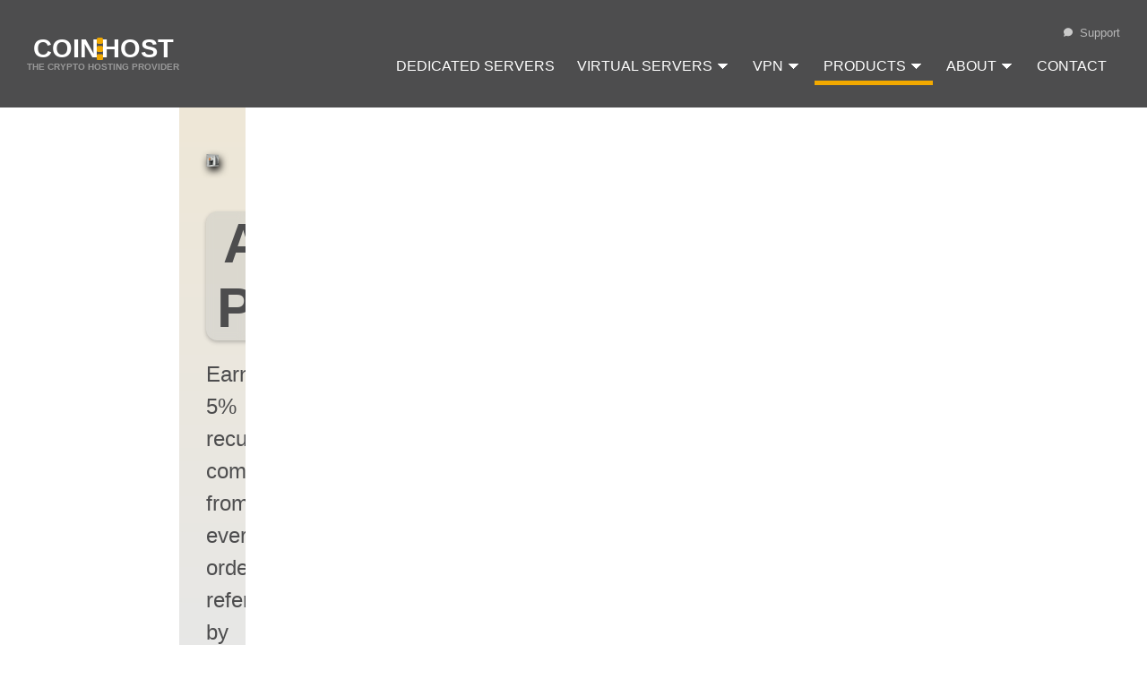

--- FILE ---
content_type: text/html; charset=utf-8
request_url: https://coin.host/web-hosting/affiliate-program/dogecoin
body_size: 14116
content:
<!DOCTYPE html><html lang="en"><head><meta charSet="utf-8"/><meta name="viewport" content="width=device-width"/><title>Dogecoin (DOGE) Affiliate Program - Web Hosting | COIN.HOST</title><meta name="description" content="Earn flat 5% recurring Dogecoin commission from every order you bring. A free to participate (DOGE) referral program."/><link rel="canonical" href="https://coin.host/web-hosting/affiliate-program/dogecoin"/><link rel="preload" as="image" imageSrcSet="/_next/image?url=%2Fimg%2Flayout%2Fheaders%2Faffiliate-program-web-hosting.png&amp;w=16&amp;q=75 16w, /_next/image?url=%2Fimg%2Flayout%2Fheaders%2Faffiliate-program-web-hosting.png&amp;w=32&amp;q=75 32w, /_next/image?url=%2Fimg%2Flayout%2Fheaders%2Faffiliate-program-web-hosting.png&amp;w=48&amp;q=75 48w, /_next/image?url=%2Fimg%2Flayout%2Fheaders%2Faffiliate-program-web-hosting.png&amp;w=64&amp;q=75 64w, /_next/image?url=%2Fimg%2Flayout%2Fheaders%2Faffiliate-program-web-hosting.png&amp;w=96&amp;q=75 96w, /_next/image?url=%2Fimg%2Flayout%2Fheaders%2Faffiliate-program-web-hosting.png&amp;w=128&amp;q=75 128w, /_next/image?url=%2Fimg%2Flayout%2Fheaders%2Faffiliate-program-web-hosting.png&amp;w=256&amp;q=75 256w, /_next/image?url=%2Fimg%2Flayout%2Fheaders%2Faffiliate-program-web-hosting.png&amp;w=384&amp;q=75 384w, /_next/image?url=%2Fimg%2Flayout%2Fheaders%2Faffiliate-program-web-hosting.png&amp;w=640&amp;q=75 640w, /_next/image?url=%2Fimg%2Flayout%2Fheaders%2Faffiliate-program-web-hosting.png&amp;w=750&amp;q=75 750w, /_next/image?url=%2Fimg%2Flayout%2Fheaders%2Faffiliate-program-web-hosting.png&amp;w=828&amp;q=75 828w, /_next/image?url=%2Fimg%2Flayout%2Fheaders%2Faffiliate-program-web-hosting.png&amp;w=1080&amp;q=75 1080w, /_next/image?url=%2Fimg%2Flayout%2Fheaders%2Faffiliate-program-web-hosting.png&amp;w=1200&amp;q=75 1200w, /_next/image?url=%2Fimg%2Flayout%2Fheaders%2Faffiliate-program-web-hosting.png&amp;w=1920&amp;q=75 1920w, /_next/image?url=%2Fimg%2Flayout%2Fheaders%2Faffiliate-program-web-hosting.png&amp;w=2048&amp;q=75 2048w, /_next/image?url=%2Fimg%2Flayout%2Fheaders%2Faffiliate-program-web-hosting.png&amp;w=3840&amp;q=75 3840w" imageSizes="(max-width: 600px) 150px, (max-width: 800px) 200px, (max-width: 1200px) 400px, 700px" fetchpriority="high"/><meta name="next-head-count" content="6"/><link rel="preload" href="/_next/static/media/d44e189596018794-s.p.ttf" as="font" type="font/ttf" crossorigin="anonymous" data-next-font="size-adjust"/><link rel="preload" href="/_next/static/media/946c0c09f525dc6f-s.p.ttf" as="font" type="font/ttf" crossorigin="anonymous" data-next-font="size-adjust"/><link rel="preload" href="/_next/static/media/793426029abdf8e1-s.p.ttf" as="font" type="font/ttf" crossorigin="anonymous" data-next-font="size-adjust"/><link rel="preload" href="/_next/static/css/6d8c8ac54decadfe.css" as="style"/><link rel="stylesheet" href="/_next/static/css/6d8c8ac54decadfe.css" data-n-g=""/><link rel="preload" href="/_next/static/css/7bdbf02abcd54304.css" as="style"/><link rel="stylesheet" href="/_next/static/css/7bdbf02abcd54304.css" data-n-p=""/><noscript data-n-css=""></noscript><script defer="" nomodule="" src="/_next/static/chunks/polyfills-c67a75d1b6f99dc8.js"></script><script src="/_next/static/chunks/webpack-9816ec01ae4f9d9e.js" defer=""></script><script src="/_next/static/chunks/framework-3671d8951bf44e4e.js" defer=""></script><script src="/_next/static/chunks/main-5173e944cc27b56a.js" defer=""></script><script src="/_next/static/chunks/pages/_app-6255313ee9052bb2.js" defer=""></script><script src="/_next/static/chunks/pages/web-hosting/affiliate-program/%5B...crypto%5D-c31d6585431e1a2d.js" defer=""></script><script src="/_next/static/14KjycW4XhsLc-lvrMiZi/_buildManifest.js" defer=""></script><script src="/_next/static/14KjycW4XhsLc-lvrMiZi/_ssgManifest.js" defer=""></script><style id="__jsx-3144784820">body{font-family:'__opensans_dc7277', '__opensans_Fallback_dc7277',sans-serif}h1,h2,h3,h4,h5,button,.button,legend,nav,.content-header-large{font-family:'__montserrat_71a6c9', '__montserrat_Fallback_71a6c9',sans-serif}</style></head><body><div id="__next"><style>
    #nprogress {
      pointer-events: none;
    }
    #nprogress .bar {
      background: #F2A900;
      position: fixed;
      z-index: 9999;
      top: 0;
      left: 0;
      width: 100%;
      height: 3px;
    }
    #nprogress .peg {
      display: block;
      position: absolute;
      right: 0px;
      width: 100px;
      height: 100%;
      box-shadow: 0 0 10px #F2A900, 0 0 5px #F2A900;
      opacity: 1;
      -webkit-transform: rotate(3deg) translate(0px, -4px);
      -ms-transform: rotate(3deg) translate(0px, -4px);
      transform: rotate(3deg) translate(0px, -4px);
    }
    #nprogress .spinner {
      display: block;
      position: fixed;
      z-index: 1031;
      top: 15px;
      right: 15px;
    }
    #nprogress .spinner-icon {
      width: 18px;
      height: 18px;
      box-sizing: border-box;
      border: solid 2px transparent;
      border-top-color: #F2A900;
      border-left-color: #F2A900;
      border-radius: 50%;
      -webkit-animation: nprogresss-spinner 400ms linear infinite;
      animation: nprogress-spinner 400ms linear infinite;
    }
    .nprogress-custom-parent {
      overflow: hidden;
      position: relative;
    }
    .nprogress-custom-parent #nprogress .spinner,
    .nprogress-custom-parent #nprogress .bar {
      position: absolute;
    }
    @-webkit-keyframes nprogress-spinner {
      0% {
        -webkit-transform: rotate(0deg);
      }
      100% {
        -webkit-transform: rotate(360deg);
      }
    }
    @keyframes nprogress-spinner {
      0% {
        transform: rotate(0deg);
      }
      100% {
        transform: rotate(360deg);
      }
    }
  </style><div class="headroom-wrapper"><div style="position:relative;top:0;left:0;right:0;z-index:100;-webkit-transform:translate3D(0, 0, 0);-ms-transform:translate3D(0, 0, 0);transform:translate3D(0, 0, 0);height:80px" class="headroom headroom--unfixed"><header id="header" class="header-dynamic header-shadow-scroll"><div class="container"><a class="logo" href="/"><span class="body"><span class="a">COIN</span><span class="ellipsis"><img alt="COIN.HOST Logo" loading="lazy" width="20" height="20" decoding="async" data-nimg="1" style="color:transparent" src="/img/icons/fa/ellipsis.svg"/></span><span class="b">HOST</span></span><span class="motto">The Crypto Hosting Provider</span></a><nav><ul class="nav-primary"><li><a class="" href="/dedicated-servers/bitcoin">Dedicated Servers</a></li><li><a class="" href="/vps-hosting/bitcoin">Virtual Servers ⏷</a><ul><li><a href="/vps-hosting/bitcoin">VPS</a></li><li><a href="/cloud-hosting/bitcoin">Cloud Servers</a></li></ul></li><li><a class="" href="/vpn/crypto">VPN ⏷</a><ul><li><a href="/vpn/wireguard/bitcoin">WireGuard</a></li><li><a href="/vpn/openvpn/bitcoin">OpenVPN</a></li><li><a href="/vpn/shadowsocks/bitcoin">Shadowsocks</a></li></ul></li><li><a class="current" href="/web-hosting/crypto">Products ⏷</a><ul><li><a href="/dedicated-servers/crypto">Dedicated Servers</a></li><li><a href="/vps-hosting/crypto">VPS</a></li><li><a href="/cloud-hosting/crypto">Cloud Servers</a></li><li><a href="/ddos-protection/crypto">DDoS Protection</a></li><li><a href="/colocation/switzerland/crypto">Colocation</a></li><li><a href="/cpanel/crypto">cPanel</a></li><li><a href="/cms-hosting/crypto">CMS Hosting</a></li><li><a href="/object-storage/crypto">Object Storage</a></li><li><a href="/cdn/crypto">CDN</a></li><li><a href="/vpn/crypto">VPN</a></li></ul></li><li><a class="" href="/about">About ⏷</a><ul><li><a perefetch="false" href="/about">About Us</a></li><li><a perefetch="false" href="/data-center">Data Center</a></li><li><a perefetch="false" href="/terms-of-service">Terms of Service</a></li><li><a perefetch="false" href="/acceptable-use-policy">Acceptable Use Policy</a></li><li><a perefetch="false" href="/service-level-agreement">Service-Level Agreement</a></li><li><a perefetch="false" href="/privacy-policy">Privacy Policy</a></li><li><a perefetch="false" href="/security-statement">Security Statement</a></li><li><a perefetch="false" href="/payment-methods">Payment Methods</a></li><li><a perefetch="false" href="/knowledgebase">Knowledge Base</a></li><li><a perefetch="false" href="/web-hosting/affiliate-program/crypto">Affiliate Program</a></li><li><a perefetch="false" href="https://speedtest.coin.host">Speed Test</a></li><li><a perefetch="false" href="/reviews">Reviews</a></li><li><a perefetch="false" href="/blog">Blog</a></li></ul></li><li><a class="" href="/contact">Contact</a></li></ul><ul class="nav-secondary"><li><span class="toggleWidget"><img alt="Support" loading="lazy" width="10" height="10" decoding="async" data-nimg="1" style="color:transparent" src="/img/icons/fa/support.svg"/> Support</span></li></ul></nav><span role="button" aria-label="Open menu" class="nav-overlay-open"><img alt="Open menu" loading="lazy" width="14" height="14" decoding="async" data-nimg="1" style="color:transparent" src="/img/icons/fa/menu.svg"/></span></div></header></div></div><main class="jsx-3144784820"><section id="content"><section class="content-row content-row-gray header headerDown"><div class="container"><header class="content-header content-header-large content-header-uppercase"><p><img alt="Dogecoin Affiliate program" title="Dogecoin Affiliate program" fetchpriority="high" width="400" height="400" decoding="async" data-nimg="1" style="color:transparent" sizes="(max-width: 600px) 150px, (max-width: 800px) 200px, (max-width: 1200px) 400px, 700px" srcSet="/_next/image?url=%2Fimg%2Flayout%2Fheaders%2Faffiliate-program-web-hosting.png&amp;w=16&amp;q=75 16w, /_next/image?url=%2Fimg%2Flayout%2Fheaders%2Faffiliate-program-web-hosting.png&amp;w=32&amp;q=75 32w, /_next/image?url=%2Fimg%2Flayout%2Fheaders%2Faffiliate-program-web-hosting.png&amp;w=48&amp;q=75 48w, /_next/image?url=%2Fimg%2Flayout%2Fheaders%2Faffiliate-program-web-hosting.png&amp;w=64&amp;q=75 64w, /_next/image?url=%2Fimg%2Flayout%2Fheaders%2Faffiliate-program-web-hosting.png&amp;w=96&amp;q=75 96w, /_next/image?url=%2Fimg%2Flayout%2Fheaders%2Faffiliate-program-web-hosting.png&amp;w=128&amp;q=75 128w, /_next/image?url=%2Fimg%2Flayout%2Fheaders%2Faffiliate-program-web-hosting.png&amp;w=256&amp;q=75 256w, /_next/image?url=%2Fimg%2Flayout%2Fheaders%2Faffiliate-program-web-hosting.png&amp;w=384&amp;q=75 384w, /_next/image?url=%2Fimg%2Flayout%2Fheaders%2Faffiliate-program-web-hosting.png&amp;w=640&amp;q=75 640w, /_next/image?url=%2Fimg%2Flayout%2Fheaders%2Faffiliate-program-web-hosting.png&amp;w=750&amp;q=75 750w, /_next/image?url=%2Fimg%2Flayout%2Fheaders%2Faffiliate-program-web-hosting.png&amp;w=828&amp;q=75 828w, /_next/image?url=%2Fimg%2Flayout%2Fheaders%2Faffiliate-program-web-hosting.png&amp;w=1080&amp;q=75 1080w, /_next/image?url=%2Fimg%2Flayout%2Fheaders%2Faffiliate-program-web-hosting.png&amp;w=1200&amp;q=75 1200w, /_next/image?url=%2Fimg%2Flayout%2Fheaders%2Faffiliate-program-web-hosting.png&amp;w=1920&amp;q=75 1920w, /_next/image?url=%2Fimg%2Flayout%2Fheaders%2Faffiliate-program-web-hosting.png&amp;w=2048&amp;q=75 2048w, /_next/image?url=%2Fimg%2Flayout%2Fheaders%2Faffiliate-program-web-hosting.png&amp;w=3840&amp;q=75 3840w" src="/_next/image?url=%2Fimg%2Flayout%2Fheaders%2Faffiliate-program-web-hosting.png&amp;w=3840&amp;q=75"/></p><h1><mark class="wImg">Affiliate Program<img alt="Dogecoin (DOGE) accepted" title="Dogecoin (DOGE) accepted" loading="lazy" width="50" height="50" decoding="async" data-nimg="1" style="color:transparent" src="/img/icons/crypto/doge.svg"/></mark></h1><p>Earn 5% recurring commission from every order referred by you. A free to participate <!-- -->Dogecoin<!-- --> <!-- -->(DOGE)<!-- --> web hosting referral program.</p></header></div></section><section class="content-row"><div class="container"><div class="column-row align-center text-align-center"><div class="column-25 aboutUs"><h3>5% Recurring Commission</h3><p>Earn flat &amp; recurring 5% commission for every referred order.</p></div><div class="column-25 aboutUs"><h3>Affiliate Link &amp; Coupons</h3><p>Register your referrals either with a unique affiliate link or with a custom coupon code.</p></div><div class="column-25 aboutUs"><h3>Detailed Reports</h3><p>Track your affiliate account performance with comprehensive and transaparent statistics.</p></div><div class="column-25 aboutUs"><h3>PayPal and Bank Withdrawals</h3><p>Request a withdrawal of your affiliate earnings to a PayPal or Bank account.</p></div></div></div></section><section class="content-row introDown"><div class="container"><header class="content-header featured"><h2>Earnings Calculator</h2><p>Here&#x27;s a glimpse at how much you can earn monthly by participating in affiliate program by COIN.HOST. These are just some of our web hosting plans, products and configurations that are among the top picks for our clients. All prices and sales commmission rates are monthly and calculated for the month-to-month billing cycle.</p></header><section class="content-row"><div class="container"><span aria-live="polite" aria-busy="true"><span class="react-loading-skeleton" style="height:400px">‌</span><br/></span><p></p><span aria-live="polite" aria-busy="true"><span class="react-loading-skeleton" style="height:400px">‌</span><br/></span><p></p><span aria-live="polite" aria-busy="true"><span class="react-loading-skeleton" style="height:400px">‌</span><br/></span><p></p><span aria-live="polite" aria-busy="true"><span class="react-loading-skeleton" style="height:400px">‌</span><br/></span><p></p><span aria-live="polite" aria-busy="true"><span class="react-loading-skeleton" style="height:400px">‌</span><br/></span></div></section></div></section><section class="content-row content-row-gray"><div class="container"><div class="column-row"><div class="column-50"><h2>How Web Hosting Affiliate Program Works</h2><p>COIN.HOST&#x27;s web hosting affiliate program is a free to participate revenue share program that allows you to start earning affiliate commission without any initial investment or buying any of our web hosting products by yourself. All you need to start earning is to <a href="https://member.coin.host/en/register" target="_blank" rel="noopener noreferrer">sign up</a> for a COIN.HOST account, get your personal affiliate link or issue a custom coupon code and start advertising COIN.HOST&#x27;s web hosting products with your affiliate link or voucher code. You will receive 5% commission each time a person that signed up through your unique link makes a payment for an order, or renews an existing one. Here&#x27;s the list of the products and services that participate in the affiliate program:</p><blockquote class="colored"><ul><li><a href="/dedicated-servers-bitcoin">Dedicated Servers</a></li><li><a href="/vps-hosting-bitcoin">VPS Hosting</a></li><li><a href="/cloud-hosting-bitcoin">Cloud Hosting</a></li><li><a href="/ddos-protection-bitcoin">DDoS Protection</a></li><li><a href="/colocation-bitcoin">Colocation Hosting</a></li></ul></blockquote><h2>Accurate Tracking</h2><p>COIN.HOST provides transparent and comprehensive referral statistics for accurate and informative tracking of your affiliates&#x27; activity:</p><blockquote class="colored"><ul><li>affiliate link clicks</li><li>number or registered affiliates</li><li>number of active orders placed by your affiliates</li><li>projected monthly revenue</li><li>commission payout history etc.</li></ul></blockquote></div><div class="column-50"><h2>Exempt Products</h2><p>Please note that certain products and service upgrades are exempt from the revenue share program:</p><blockquote class="colored"><ul><li>CDN</li><li>additional ports</li><li>additional IP addresses</li><li>cPanel &amp; WHM licenses</li></ul></blockquote><h2>Banner Advertising</h2><p>Placing a Banner ad on your website is the fastest and easiest way to start earning affiliate commission. Please feel free to use COIN.HOST&#x27;s banners available below, or create your own custom ads.</p><blockquote class="colored"><ul><li>160x600: <a href="/img/banners/160x600/160x600.png" target="_blank" rel="noreferrer noopener">160x600.png</a> | <a href="/img/banners/160x600/160x600.jpg" target="_blank" rel="noreferrer noopener">160x600.jpg</a></li><li>300x250: <a href="/img/banners/300x250/300x250.png" target="_blank" rel="noreferrer noopener">300x250.png</a> | <a href="/img/banners/300x250/300x250.jpg" target="_blank" rel="noreferrer noopener">300x250.jpg</a></li><li>760x90: <a href="/img/banners/760x90/760x90.png" target="_blank" rel="noreferrer noopener">760x90.png</a> | <a href="/img/banners/760x90/760x90.jpg" target="_blank" rel="noreferrer noopener">760x90.jpg</a></li></ul></blockquote><h2>Spending &amp; Withdrawal</h2><p>You can either spend earned affiliate commission on COIN.HOST&#x27;s products and services or request a withdrawal to a PayPal or Bank account. Minimum withdrawal amount is 200 CHF, there&#x27;s no minimum amount for using your affiliate earnings as account funds.</p></div></div></div></section><section class="content-row content-row-gray"><div class="container"><div class="container content-row"><div class="column-row align-center low-res-centered"><div class="column-60 faq-box text-align-center"><h2>Give it a Shot. No, Seriuosly!</h2><p>don&#x27;t lose up on this opportunity to build a <!-- -->Dogecoin<!-- --> referral portfolio for reliable, predictable and ever-so-increasing monthly income. Opening an account with COIN.HOST is absolutely free of charge and would take just a few minutes of your time. If you already have an account, please <a href="https://member.coin.host/en/login">log in</a> and procced to the <a href="https://member.coin.host/en/referral">Affiliate Program</a> statistics page for further information.</p><p><a href="https://member.coin.host/en/register" class="button">Sign Up Now</a></p></div></div></div></div></section><section class="content-row content-row-color"><div class="container"><div class="column-row"><div class="column-50"><h2>Dogecoin<!-- --> <!-- -->(<a href="https://dogecoin.com/" target="_blank" rel="noreferrer noopener nofollow">DOGE</a>)<!-- --> Accepted</h2><p>Dogecoin was created in 2013 by software engineers Billy Markus and Jackson Palmer, as a lighthearted response to the hype around cryptocurrencies at the time. Dogecoin features a Shiba Inu dog as its mascot and has gained significant popularity due to its active community and social media presence. Dogecoin can be used for peer-to-peer transactions, as a store of value, or as a medium of exchange for goods and services. The total supply of Dogecoin is uncapped, with approximately 130 billion currently in circulation.</p></div><div class="column-50"><h2>Dozens of Payment Options</h2><p>It&#x27;s in the name! COIN.HOST accepts cryptocurrencies such as Bitcoin (BTC), Tether (USDT), Ethereum (ETH), Dash, Litecoin (LTC), Nextcoin (NXT) and many other tokens and stablecoins. Besides crypto, we accept a wide range of other payment methods and digital currencies including PayPal, VISA, MasterCard, American Express, Discover and Bank Wire.</p></div></div><div class="column-row align-center"><div class="column-100 paymentIcons"><span class="icons"><img alt="Bitcoin accepted" title="Bitcoin accepted" loading="lazy" width="50" height="50" decoding="async" data-nimg="1" style="color:transparent" src="/img/icons/crypto/btc.svg"/><img alt="Litecoin accepted" title="Litecoin accepted" loading="lazy" width="50" height="50" decoding="async" data-nimg="1" style="color:transparent" src="/img/icons/crypto/ltc.svg"/><img alt="Dogecoin accepted" title="Dogecoin accepted" loading="lazy" width="50" height="50" decoding="async" data-nimg="1" style="color:transparent" src="/img/icons/crypto/doge.svg"/><img alt="Tron accepted" title="Tron accepted" loading="lazy" width="50" height="50" decoding="async" data-nimg="1" style="color:transparent" src="/img/icons/crypto/trx.svg"/><img alt="Binance coin accepted" title="Binance coin accepted" loading="lazy" width="50" height="50" decoding="async" data-nimg="1" style="color:transparent" src="/img/icons/crypto/bnb.svg"/><img alt="Ethereum accepted" title="Ethereum accepted" loading="lazy" width="50" height="50" decoding="async" data-nimg="1" style="color:transparent" src="/img/icons/crypto/eth.svg"/><img alt="Tether USDT accepted" title="Tether USDT accepted" loading="lazy" width="50" height="50" decoding="async" data-nimg="1" style="color:transparent" src="/img/icons/crypto/usdt.svg"/><img alt="Bank wire accepted" title="Bank wire accepted" loading="lazy" width="50" height="50" decoding="async" data-nimg="1" style="color:transparent" src="/img/icons/crypto/bw.svg"/><img alt="PayPal accepted" title="PayPal accepted" loading="lazy" width="50" height="50" decoding="async" data-nimg="1" style="color:transparent" src="/img/icons/crypto/pypl.svg"/><img alt="VISA accepted" title="VISA accepted" loading="lazy" width="50" height="50" decoding="async" data-nimg="1" style="color:transparent" src="/img/icons/crypto/v.svg"/><img alt="MasterCard accepted" title="MasterCard accepted" loading="lazy" width="50" height="50" decoding="async" data-nimg="1" style="color:transparent" src="/img/icons/crypto/ma.svg"/></span><a class="button button-primary" href="/payment-methods">Payment Methods</a></div></div></div></section></section></main><footer id="footer"><section class="notify footer" id="footerNotification" data-title="footer" data-expires="30" data-dismissible="true"><div class="container"><div class="column-80 align-center"><p>This website uses cookies to optimize functionality and ensure you get the best experience on our website. <a class="text-margin-left" href="/privacy-policy">Cookie policy</a></p></div></div></section><section class="footer-primary"><div class="container"><div class="column-row"><div class="column-33"><div class="logo"><a href="/"><span class="a">COIN</span><span class="ellipsis"><img alt="COIN.HOST Logo" loading="lazy" width="20" height="20" decoding="async" data-nimg="1" style="color:transparent" src="/img/icons/fa/ellipsis.svg"/></span><span class="b">HOST</span></a></div><p>Privacy-focused web hosting solutions for Bitcoin, Crypto and Blockchain enthusiasts.</p></div><div class="column-66"><div class="column-row align-right-top"><div class="column-25"><h5>Bitcoin Hosting</h5><ul><li><a href="/web-hosting/bitcoin">Web Hosting Bitcoin</a></li><li><a href="/dedicated-servers/bitcoin">Dedicated Servers Bitcoin</a></li><li><a href="/vps-hosting/bitcoin">VPS Bitcoin</a></li><li><a href="/cloud-hosting/bitcoin">Cloud Servers</a></li><li><a href="/ddos-protection/bitcoin">DDoS Protection</a></li><li><a href="/colocation/switzerland/bitcoin">Colocation Bitcoin</a></li></ul></div><div class="column-25"><h5>Bitcoin Services</h5><ul><li><a href="/cpanel/bitcoin">cPanel Bitcoin</a></li><li><a href="/cdn/bitcoin">CDN Bitcoin</a></li><li><a href="/cms-hosting/wordpress/bitcoin">WordPress Bitcoin</a></li><li><a href="/cms-hosting/drupal/bitcoin">Drupal Bitcoin</a></li><li><a href="/cms-hosting/joomla/bitcoin">Joomla Bitcoin</a></li><li><a href="/object-storage/bitcoin">Object Storage Bitcoin</a></li><li><a href="/vpn/bitcoin">VPN Bitcoin</a></li><li><a href="/web-hosting/affiliate-program/bitcoin">Affiliate Program Bitcoin</a></li></ul></div><div class="column-25"><h5>About</h5><ul><li><a href="/blog">Blog</a></li><li><a href="/about">About Us</a></li><li><a href="/reviews">Reviews</a></li><li><a href="https://speedtest.coin.host">Speed Test</a></li><li><a href="/knowledgebase">Knowledge Base</a></li><li><a href="/terms-of-service">Terms of Service</a></li><li><a href="/acceptable-use-policy">Acceptable Use Policy</a></li><li><a href="/privacy-policy">Privacy Policy</a></li><li><a href="/service-level-agreement">SLA</a></li></ul></div><div class="column-flex"><h5>Account &amp; Help</h5><ul><li><a href="https://member.coin.host">Sign In</a></li><li><a href="https://member.coin.host/en/auth/signup">Create Account</a></li><li><a href="/contact">Contact</a></li></ul></div></div></div></div></div></section><section class="footer-secondary"><div class="container"><p>Copyright 2011- <!-- -->2026<!-- --> © COIN.HOST. All rights reserved.<br/>Proudly operated by Solar Communications GmbH. <a target="_blank" rel="noopener noreferrer" href="https://twitter.com/coin_host">Twitter</a></p></div></section></footer></div><script id="__NEXT_DATA__" type="application/json">{"props":{"pageProps":{"vpsData":{"result":true,"data":{"products":[{"name":"VPS-WIN1","id":147,"hot":false,"new":false,"top":false,"price":40,"old_price":0,"min_billing_cycle":1,"allow_trial":false,"config":{"cores":1,"ram":1024,"storage":30,"bandwidth":2,"windows":true,"backup_included":false,"backup_price":4.5}},{"name":"VPS-WIN2","id":149,"hot":false,"new":false,"top":false,"price":46,"old_price":0,"min_billing_cycle":1,"allow_trial":false,"config":{"cores":2,"ram":2048,"storage":40,"bandwidth":3,"windows":true,"backup_included":false,"backup_price":4.5}},{"name":"VPS-V2","id":150,"hot":true,"new":false,"top":false,"price":12,"old_price":0,"min_billing_cycle":1,"allow_trial":false,"config":{"cores":2,"ram":2048,"storage":40,"bandwidth":3,"windows":false,"backup_included":false,"backup_price":4.5}},{"name":"VPS-WIN3","id":155,"hot":false,"new":false,"top":false,"price":52,"old_price":0,"min_billing_cycle":1,"allow_trial":false,"config":{"cores":2,"ram":4096,"storage":60,"bandwidth":4,"windows":true,"backup_included":false,"backup_price":4.5}},{"name":"VPS-V3","id":151,"hot":true,"new":false,"top":false,"price":17,"old_price":0,"min_billing_cycle":1,"allow_trial":false,"config":{"cores":2,"ram":4096,"storage":60,"bandwidth":4,"windows":false,"backup_included":false,"backup_price":4.5}},{"name":"VPS-WIN4","id":156,"hot":false,"new":false,"top":false,"price":69,"old_price":0,"min_billing_cycle":1,"allow_trial":false,"config":{"cores":4,"ram":8192,"storage":80,"bandwidth":5,"windows":true,"backup_included":false,"backup_price":4.5}},{"name":"VPS-V4","id":152,"hot":true,"new":false,"top":false,"price":35,"old_price":0,"min_billing_cycle":1,"allow_trial":false,"config":{"cores":4,"ram":8192,"storage":80,"bandwidth":5,"windows":false,"backup_included":false,"backup_price":4.5}},{"name":"VPS-WIN5","id":157,"hot":false,"new":false,"top":false,"price":104,"old_price":0,"min_billing_cycle":1,"allow_trial":false,"config":{"cores":8,"ram":12288,"storage":120,"bandwidth":10,"windows":true,"backup_included":false,"backup_price":4.5}},{"name":"VPS-V5","id":153,"hot":false,"new":false,"top":false,"price":69,"old_price":0,"min_billing_cycle":1,"allow_trial":false,"config":{"cores":8,"ram":12288,"storage":120,"bandwidth":10,"windows":false,"backup_included":false,"backup_price":4.5}},{"name":"VPS-WIN6","id":158,"hot":false,"new":false,"top":false,"price":138,"old_price":0,"min_billing_cycle":1,"allow_trial":false,"config":{"cores":8,"ram":16384,"storage":160,"bandwidth":15,"windows":true,"backup_included":true,"backup_price":0}},{"name":"VPS-V6","id":154,"hot":false,"new":false,"top":false,"price":104,"old_price":0,"min_billing_cycle":1,"allow_trial":false,"config":{"cores":8,"ram":16384,"storage":160,"bandwidth":15,"windows":false,"backup_included":true,"backup_price":0}}],"addons":[{"key":"bandwidth-overage","items":{"id":10,"name":"Bandwidth overage","price":23,"units_each":"per each TB"}},{"key":"vps-disk-space","items":{"id":24,"name":"Additional storage","price":11.5,"units_each":"per each 10 GB"}},{"key":"ddos_protection","items":[{"id":100001,"name":"DDoS Protection up to 10 gbit/s","price":0,"units_each":"per CPU core"},{"id":100002,"name":"DDoS Protection up to 400 gbit/s","price":50,"units_each":"per CPU core"}]}],"os_templates":[{"id":"263","name":"ArchLinux x64","min_disk_size":20,"price":0,"windows":false,"proxmox":false},{"id":"262","name":"CentOS 7 x64","min_disk_size":20,"price":0,"windows":false,"proxmox":false},{"id":"1943","name":"CentOS 8 Stream x64","min_disk_size":20,"price":0,"windows":false,"proxmox":false},{"id":"1609","name":"CentOS 8 x64","min_disk_size":20,"price":0,"windows":false,"proxmox":false},{"id":"1945","name":"CentOS 9 Stream x64","min_disk_size":20,"price":0,"windows":false,"proxmox":false},{"id":"354","name":"Debian 10 x32","min_disk_size":20,"price":0,"windows":false,"proxmox":false},{"id":"355","name":"Debian 10 x64","min_disk_size":20,"price":0,"windows":false,"proxmox":false},{"id":"1938","name":"Debian 11 x32","min_disk_size":20,"price":0,"windows":false,"proxmox":false},{"id":"1937","name":"Debian 11 x64","min_disk_size":20,"price":0,"windows":false,"proxmox":false},{"id":"2256","name":"Debian 12 x32","min_disk_size":20,"price":0,"windows":false,"proxmox":false},{"id":"2257","name":"Debian 12 x64","min_disk_size":20,"price":0,"windows":false,"proxmox":false},{"id":"1947","name":"FreeBSD 13 x32","min_disk_size":20,"price":0,"windows":false,"proxmox":false},{"id":"1948","name":"FreeBSD 13 x64","min_disk_size":20,"price":0,"windows":false,"proxmox":false},{"id":"2261","name":"FreeBSD 14 x32","min_disk_size":20,"price":0,"windows":false,"proxmox":false},{"id":"2262","name":"FreeBSD 14 x64","min_disk_size":20,"price":0,"windows":false,"proxmox":false},{"id":"260","name":"Gentoo x32","min_disk_size":20,"price":0,"windows":false,"proxmox":false},{"id":"261","name":"Gentoo x64","min_disk_size":20,"price":0,"windows":false,"proxmox":false},{"id":"357","name":"OpenSuse 15 x64","min_disk_size":30,"price":0,"windows":false,"proxmox":false},{"id":"349","name":"OpenSuse 42 x64","min_disk_size":20,"price":0,"windows":false,"proxmox":false},{"id":"350","name":"RHEL 7 x64","min_disk_size":20,"price":0,"windows":false,"proxmox":false},{"id":"1603","name":"RHEL 8 x64","min_disk_size":20,"price":0,"windows":false,"proxmox":false},{"id":"2259","name":"RHEL 9 x64","min_disk_size":20,"price":0,"windows":false,"proxmox":false},{"id":"351","name":"SLES 12 x64","min_disk_size":20,"price":0,"windows":false,"proxmox":false},{"id":"356","name":"SLES 15 x64","min_disk_size":20,"price":0,"windows":false,"proxmox":false},{"id":"352","name":"Ubuntu 18.04 x32","min_disk_size":20,"price":0,"windows":false,"proxmox":false},{"id":"353","name":"Ubuntu 18.04 x64","min_disk_size":20,"price":0,"windows":false,"proxmox":false},{"id":"1624","name":"Ubuntu 20.04 x64","min_disk_size":20,"price":0,"windows":false,"proxmox":false},{"id":"1944","name":"Ubuntu 22.04 x64","min_disk_size":20,"price":0,"windows":false,"proxmox":false},{"id":"2557","name":"Ubuntu 24.04 x64","min_disk_size":20,"price":0,"windows":false,"proxmox":false},{"id":"237","name":"Windows 2008 R2 x64","min_disk_size":30,"price":0,"windows":true,"proxmox":false},{"id":"238","name":"Windows 2012 R2 x64","min_disk_size":30,"price":0,"windows":true,"proxmox":false}],"vouchers":[]}},"serverData":{"result":true,"data":{"products":[{"name":"Alpha","id":4,"hot":false,"new":false,"price":292,"eco_price":209,"old_price":0,"old_eco_price":0,"setup_fee":0,"only_eco":false,"group":"classic","instock":7,"min_billing_cycle":1,"flags":[],"config":{"cpu":{"code":"E5645","model":"Intel Xeon","freq":"2.40 GHz","physical_cpu":1,"cores":"6/12 HT"},"gpu":{},"ram":{"gb":12,"capacity":"12 GB","freq":"DDR3-1333","features":"ECC/REG"},"storage":{"disk_capacity":4000,"disks":2,"summary":"2 x 2000 GB:SATA 2","raid":"Internal:Adaptec / Intel","hardware_raid":false},"ddos_protection":{"available":true}},"description":"No description available"},{"name":"Beta","id":5,"hot":false,"new":false,"price":497,"eco_price":351,"old_price":0,"old_eco_price":0,"setup_fee":0,"only_eco":false,"group":"business","instock":2,"min_billing_cycle":1,"flags":[],"config":{"cpu":{"code":"2 x E5645","model":"Intel Xeon","freq":"2.40 GHz","physical_cpu":2,"cores":"12/24 HT"},"gpu":{},"ram":{"gb":24,"capacity":"24 GB","freq":"DDR3-1333","features":"ECC/REG"},"storage":{"disk_capacity":900,"disks":2,"summary":"2 x 450 GB:SAS 6 Gb/s","raid":"6405:Adaptec 512 MB cache","hardware_raid":true},"ddos_protection":{"available":true}},"description":"No description available"},{"name":"Delta","id":6,"hot":false,"new":false,"price":392,"eco_price":275,"old_price":0,"old_eco_price":0,"setup_fee":0,"only_eco":false,"group":"business","instock":3,"min_billing_cycle":1,"flags":[],"config":{"cpu":{"code":"E5645","model":"Intel Xeon","freq":"2.40 GHz","physical_cpu":1,"cores":"6/12 HT"},"gpu":{},"ram":{"gb":12,"capacity":"12 GB","freq":"DDR3-1333","features":"ECC/REG"},"storage":{"disk_capacity":1200,"disks":2,"summary":"2 x 600 GB:SAS 6 Gb/s","raid":"6405:Adaptec 512 MB cache","hardware_raid":true},"ddos_protection":{"available":true}},"description":"No description available"},{"name":"Sigma","id":7,"hot":false,"new":false,"price":409,"eco_price":286,"old_price":0,"old_eco_price":0,"setup_fee":0,"only_eco":false,"group":"business","instock":2,"min_billing_cycle":1,"flags":[],"config":{"cpu":{"code":"E5645","model":"Intel Xeon","freq":"2.40 GHz","physical_cpu":1,"cores":"6/12 HT"},"gpu":{},"ram":{"gb":12,"capacity":"12 GB","freq":"DDR3-1333","features":"ECC/REG"},"storage":{"disk_capacity":6000,"disks":3,"summary":"3 x 2000 GB:SATA 2","raid":"6405:Adaptec 512 MB cache","hardware_raid":true},"ddos_protection":{"available":true}},"description":"No description available"},{"name":"Gamma","id":8,"hot":false,"new":false,"price":173,"eco_price":138,"old_price":0,"old_eco_price":0,"setup_fee":0,"only_eco":false,"group":"classic","instock":9,"min_billing_cycle":1,"flags":[],"config":{"cpu":{"code":"E5630","model":"Intel Xeon","freq":"2.53 GHz","physical_cpu":1,"cores":"4/8 HT"},"gpu":{},"ram":{"gb":6,"capacity":"6 GB","freq":"DDR3-1333","features":"ECC/REG"},"storage":{"disk_capacity":2000,"disks":2,"summary":"2 x 1000 GB:SATA 2","raid":"Internal:Adaptec / Intel","hardware_raid":false},"ddos_protection":{"available":true}},"description":"No description available"},{"name":"Tau","id":275,"hot":false,"new":true,"price":564,"eco_price":483,"old_price":649,"old_eco_price":555,"setup_fee":0,"only_eco":false,"group":"business","instock":16,"min_billing_cycle":1,"flags":["new","top"],"config":{"cpu":{"code":"2 x E5-2660v4","model":"Intel Xeon","freq":"2.00 GHz","physical_cpu":2,"cores":"28/56 HT"},"gpu":{},"ram":{"gb":128,"capacity":"128 GB","freq":"DDR4-2666","features":"ECC REG DIMM"},"storage":{"disk_capacity":900,"disks":2,"summary":"2 x 450GB SSD","raid":"Internal Adaptec:Intel","hardware_raid":false},"ddos_protection":{"available":true}},"description":"SYS-1028GQ-TRT"},{"name":"Hyper X","id":282,"hot":false,"new":true,"price":345,"eco_price":288,"old_price":0,"old_eco_price":0,"setup_fee":0,"only_eco":false,"group":"business","instock":2,"min_billing_cycle":1,"flags":["new"],"config":{"cpu":{"code":"2 x E5-2670v2","model":"Intel Xeon","freq":"2.50 GHz","physical_cpu":2,"cores":"20/40 HT"},"gpu":{},"ram":{"gb":384,"capacity":"384 GB","freq":"DDR4-2133","features":"ECC/REG"},"storage":{"disk_capacity":200,"disks":1,"summary":"200 GB SSD","raid":"Internal:Adaptec / Intel","hardware_raid":false},"ddos_protection":{"available":true}},"description":"INTEL SSDSC2BA200G3"},{"name":"Beta S","id":56,"hot":false,"new":false,"price":592,"eco_price":427,"old_price":0,"old_eco_price":0,"setup_fee":0,"only_eco":false,"group":"business","instock":1,"min_billing_cycle":1,"flags":[],"config":{"cpu":{"code":"2 x E5645","model":"Intel Xeon","freq":"2.40 GHz","physical_cpu":2,"cores":"12/24 HT"},"gpu":{},"ram":{"gb":48,"capacity":"48 GB","freq":"DDR3-1333","features":"ECC/REG"},"storage":{"disk_capacity":6000,"disks":2,"summary":"2 x 3000 GB","raid":"6405:Adaptec 512 MB cache","hardware_raid":true},"ddos_protection":{"available":true}},"description":"No description available"},{"name":"Beta M","id":63,"hot":false,"new":false,"price":551,"eco_price":367,"old_price":0,"old_eco_price":0,"setup_fee":0,"only_eco":false,"group":"business","instock":1,"min_billing_cycle":1,"flags":[],"config":{"cpu":{"code":"2 x E5645","model":"Intel Xeon","freq":"2.40 GHz","physical_cpu":2,"cores":"12/24 HT"},"gpu":{},"ram":{"gb":48,"capacity":"48 GB","freq":"DDR3-1333","features":"ECC/REG"},"storage":{"disk_capacity":900,"disks":2,"summary":"2 x 450 GB:SAS 2","raid":"6405:Adaptec 512 MB cache","hardware_raid":true},"ddos_protection":{"available":true}},"description":"No description available"},{"name":"Gamma S","id":65,"hot":false,"new":false,"price":207,"eco_price":161,"old_price":238,"old_eco_price":185,"setup_fee":0,"only_eco":false,"group":"classic","instock":31,"min_billing_cycle":1,"flags":[],"config":{"cpu":{"code":"E3-1230V2","model":"Intel Xeon","freq":"3.30 GHz","physical_cpu":1,"cores":"4/8 HT"},"gpu":{},"ram":{"gb":16,"capacity":"16 GB","freq":"DDR3-1600","features":""},"storage":{"disk_capacity":2000,"disks":2,"summary":"2 x 1000 GB:SATA 2","raid":"Internal:Adaptec / Intel","hardware_raid":false},"ddos_protection":{"available":true}},"description":"BASE: Supermicro\nCPU: E3-1230V2 Quad-Core 3.3GHz OEM CPU\nHDD: 1TB Hitachi Ultrastar Hi-reliability 3.5\" SATA2 HDD"},{"name":"Beta Q","id":79,"hot":false,"new":false,"price":452,"eco_price":319,"old_price":0,"old_eco_price":0,"setup_fee":0,"only_eco":false,"group":"business","instock":1,"min_billing_cycle":1,"flags":[],"config":{"cpu":{"code":"2 x E5630","model":"Intel Xeon","freq":"2.53 GHz","physical_cpu":2,"cores":"8/16 HT"},"gpu":{},"ram":{"gb":20,"capacity":"20 GB","freq":"DDR3-1333","features":"ECC/REG"},"storage":{"disk_capacity":900,"disks":2,"summary":"2 x 450 GB:SAS 6 Gb/s","raid":"6405:Adaptec 512 MB cache","hardware_raid":true},"ddos_protection":{"available":true}},"description":"No description available"},{"name":"Gamma L","id":82,"hot":false,"new":false,"price":245,"eco_price":202,"old_price":0,"old_eco_price":0,"setup_fee":0,"only_eco":false,"group":"classic","instock":5,"min_billing_cycle":1,"flags":[],"config":{"cpu":{"code":"E5530","model":"Intel Xeon","freq":"2.40 GHz","physical_cpu":1,"cores":"4/8 HT"},"gpu":{},"ram":{"gb":12,"capacity":"12 GB","freq":"DDR3-1333","features":"ECC/REG"},"storage":{"disk_capacity":4000,"disks":2,"summary":"2 x 2000 GB:SATA2","raid":"Internal Adaptec / Intel","hardware_raid":false},"ddos_protection":{"available":true}},"description":"BASE: Supermicro\nCPU: E5530 Quad-Core 2.4GHz OEM CPU\nHDD: 2 TB WD 3.5\" SATA2 HDD\nRAID: 3ware 9650SE-2LP (RAID 0/1)"},{"name":"Magma Q","id":89,"hot":false,"new":false,"price":345,"eco_price":243,"old_price":0,"old_eco_price":0,"setup_fee":0,"only_eco":false,"group":"game","instock":1,"min_billing_cycle":1,"flags":[],"config":{"cpu":{"code":"E3-1270V2","model":"Intel Xeon","freq":"3.50 GHz","physical_cpu":1,"cores":"4/8 HT"},"gpu":{},"ram":{"gb":32,"capacity":"32 GB","freq":"DDR3-1333","features":"VLP ECC"},"storage":{"disk_capacity":8000,"disks":2,"summary":"2 x 4000 GB:SATA 3","raid":"Internal:Adaptec / Intel","hardware_raid":false},"ddos_protection":{"available":true}},"description":"No description available"},{"name":"Zeta M","id":93,"hot":false,"new":false,"price":348,"eco_price":258,"old_price":0,"old_eco_price":0,"setup_fee":0,"only_eco":false,"group":"game","instock":3,"min_billing_cycle":1,"flags":[],"config":{"cpu":{"code":"2 x E5530","model":"Intel Xeon","freq":"2.40 GHz","physical_cpu":2,"cores":"8/16 HT"},"gpu":{},"ram":{"gb":24,"capacity":"24 GB","freq":"DDR3 1333","features":"ECC/REG"},"storage":{"disk_capacity":292,"disks":2,"summary":"2 x 146 GB:SAS 6 Gb/s","raid":"3405:Adaptec 128 MB cache","hardware_raid":true},"ddos_protection":{"available":true}},"description":"No description available"},{"name":"Gamma D","id":94,"hot":false,"new":false,"price":246,"eco_price":202,"old_price":0,"old_eco_price":0,"setup_fee":0,"only_eco":false,"group":"classic","instock":2,"min_billing_cycle":1,"flags":[],"config":{"cpu":{"code":"X5680","model":"Intel Xeon","freq":"3.33 GHz","physical_cpu":1,"cores":"4/8 HT"},"gpu":{},"ram":{"gb":12,"capacity":"12 GB","freq":"DDR3-1333","features":"ECC/REG"},"storage":{"disk_capacity":1000,"disks":2,"summary":"2 x 500 GB:SATA 2","raid":"3ware 9650SE-2LP","hardware_raid":true},"ddos_protection":{"available":true}},"description":"No description available"},{"name":"Lambda E","id":101,"hot":false,"new":false,"price":207,"eco_price":183,"old_price":0,"old_eco_price":0,"setup_fee":0,"only_eco":false,"group":"classic","instock":1,"min_billing_cycle":1,"flags":[],"config":{"cpu":{"code":"X3220","model":"Intel Xeon","freq":"2.40 GHz","physical_cpu":1,"cores":"4"},"gpu":{},"ram":{"gb":16,"capacity":"16 GB","freq":"DDR3-1333","features":""},"storage":{"disk_capacity":640,"disks":2,"summary":"2 x 320 GB:SATA","raid":"Internal Adaptec / Intel","hardware_raid":false},"ddos_protection":{"available":true}},"description":"No description available"},{"name":"Gamma M0","id":102,"hot":false,"new":false,"price":245,"eco_price":202,"old_price":0,"old_eco_price":0,"setup_fee":0,"only_eco":false,"group":"classic","instock":5,"min_billing_cycle":1,"flags":[],"config":{"cpu":{"code":"E5530","model":"Intel Xeon","freq":"2.40 GHz","physical_cpu":1,"cores":"4/8 HT"},"gpu":{},"ram":{"gb":12,"capacity":"12 GB","freq":"DDR3-1333","features":"ECC/REG"},"storage":{"disk_capacity":4000,"disks":2,"summary":"2 x 2000 GB:SATA2","raid":"3ware 9650SE-2LP","hardware_raid":true},"ddos_protection":{"available":true}},"description":"BASE: Supermicro\nCPU: E5530 Quad-Core 2.4GHz OEM CPU\nHDD: 2 TB Hitachi Ultrastar Hi-reliability 3.5\" SATA2 HDD\nRAID: 3ware 9650SE-2LP (RAID 0/1)"},{"name":"Zeta Mx","id":103,"hot":false,"new":false,"price":397,"eco_price":357,"old_price":0,"old_eco_price":0,"setup_fee":0,"only_eco":false,"group":"business","instock":1,"min_billing_cycle":1,"flags":[],"config":{"cpu":{"code":"2 x E5530","model":"Intel Xeon","freq":"2.40 GHz","physical_cpu":2,"cores":"8/16 HT"},"gpu":{},"ram":{"gb":24,"capacity":"24 GB","freq":"DDR3-1333","features":"ECC/REG"},"storage":{"disk_capacity":8000,"disks":2,"summary":"2 x 4000 GB:SAS 6 Gb/s","raid":"3405:Adaptec 128 MB cache","hardware_raid":true},"ddos_protection":{"available":true}},"description":"No description available"},{"name":"Cluster 2N","id":123,"hot":false,"new":false,"price":2299,"eco_price":1955,"old_price":0,"old_eco_price":0,"setup_fee":0,"only_eco":false,"group":"clusters","instock":1,"min_billing_cycle":1,"flags":[],"config":{"cpu":{"code":"2 x E5-2403 v2","model":"Intel Xeon","freq":"1.80 GHz","physical_cpu":2,"cores":"8"},"gpu":{},"ram":{"gb":64,"capacity":"64 GB","freq":"DDR3-1600","features":"REG/ECC"},"storage":{"disk_capacity":20880,"disks":24,"summary":"20 х 1000GB:SAS2:4 х 200GB SSD:SATA 3","raid":"2308:LSI SAS2","hardware_raid":true},"ddos_protection":{"available":false}},"description":"Two hot-pluggable systems (nodes) in a 2U form factor\n\n2x Intel Xeon E5-2403 v2 1.8GHz processors per node\n\n20TB raw capacity with SSD and HDD storage tiers\n\nWindows Storage Server 2012 R2 Standard preinstalled on internal SATA DOM (one DOM per node)\n\n64GB system memory per node (user expandable)\n\n3x PCI-E 3.0 x8 slots per node\n\n6 Gbps LSI 2308 SAS2 controller per node (daughtercard on motherboard)\n\n1x hot-plug JBOD expansion port per node"},{"name":"PSI S","id":124,"hot":false,"new":false,"price":386,"eco_price":304,"old_price":0,"old_eco_price":0,"setup_fee":0,"only_eco":false,"group":"business","instock":6,"min_billing_cycle":1,"flags":[],"config":{"cpu":{"code":"E3-1271 v3","model":"Intel Xeon","freq":"3.60 GHz","physical_cpu":1,"cores":"4/8 HT"},"gpu":{},"ram":{"gb":32,"capacity":"32 GB","freq":"DDR3-1600","features":"VLP ECC"},"storage":{"disk_capacity":200,"disks":1,"summary":"200 GB SSD: SATA 3","raid":"Internal:Adaptec / Intel","hardware_raid":false},"ddos_protection":{"available":false}},"description":"HDD: 1 x Intel SSD DC S3700 200 GB"},{"name":"PSI X","id":125,"hot":false,"new":false,"price":396,"eco_price":313,"old_price":0,"old_eco_price":0,"setup_fee":0,"only_eco":false,"group":"business","instock":2,"min_billing_cycle":1,"flags":[],"config":{"cpu":{"code":"E3-1271 v3","model":"Intel Xeon","freq":"3.60 GHz","physical_cpu":1,"cores":"4/8 HT"},"gpu":{},"ram":{"gb":32,"capacity":"32 GB","freq":"DDR3-1600","features":"VLP ECC"},"storage":{"disk_capacity":400,"disks":2,"summary":"2 x 200 GB SSD: SATA 3","raid":"Internal:Adaptec / Intel","hardware_raid":false},"ddos_protection":{"available":false}},"description":"HDD: 2 x Intel SSD DC S3700 200 GB (2.5\")"},{"name":"PSI M","id":126,"hot":false,"new":false,"price":396,"eco_price":313,"old_price":0,"old_eco_price":0,"setup_fee":0,"only_eco":false,"group":"business","instock":2,"min_billing_cycle":1,"flags":[],"config":{"cpu":{"code":"E3-1271 v3","model":"Intel Xeon","freq":"3.60 GHz","physical_cpu":1,"cores":"4/8 HT"},"gpu":{},"ram":{"gb":32,"capacity":"32 GB","freq":"DDR3-1600","features":"VLP ECC"},"storage":{"disk_capacity":6000,"disks":2,"summary":"2 x 3000 GB:SATA 3","raid":"Internal:Adaptec / Intel","hardware_raid":true},"ddos_protection":{"available":false}},"description":"HDD: 2 x Ultrastar 3TB 7K4000 (3.5\")"},{"name":"Beta G","id":136,"hot":false,"new":false,"price":541,"eco_price":424,"old_price":0,"old_eco_price":0,"setup_fee":0,"only_eco":false,"group":"game","instock":1,"min_billing_cycle":1,"flags":[],"config":{"cpu":{"code":"2 x E5645","model":"Intel Xeon","freq":"2.40 GHz","physical_cpu":2,"cores":"12/24 HT"},"gpu":{},"ram":{"gb":48,"capacity":"48 GB","freq":"DDR3-1333","features":"ECC/REG"},"storage":{"disk_capacity":4000,"disks":2,"summary":"2 x 2000 GB:SAS 6 Gb/s","raid":"6405:Adaptec 512 MB cache","hardware_raid":true},"ddos_protection":{"available":true}},"description":"No description available"},{"name":"Gamma SE","id":142,"hot":true,"new":false,"price":224,"eco_price":190,"old_price":0,"old_eco_price":0,"setup_fee":0,"only_eco":false,"group":"classic","instock":13,"min_billing_cycle":1,"flags":["top","hot"],"config":{"cpu":{"code":"E3-1230V3","model":"Intel Xeon","freq":"3.30 GHz","physical_cpu":1,"cores":"4/8 HT"},"gpu":{},"ram":{"gb":16,"capacity":"16 GB","freq":"DDR3-1600","features":""},"storage":{"disk_capacity":2000,"disks":2,"summary":"2 x 1000 GB:SATA 3","raid":"Internal:Adaptec / Intel","hardware_raid":false},"ddos_protection":{"available":true}},"description":"No description available"},{"name":"Gamma RS","id":143,"hot":false,"new":false,"price":414,"eco_price":380,"old_price":0,"old_eco_price":0,"setup_fee":0,"only_eco":false,"group":"game","instock":1,"min_billing_cycle":1,"flags":[],"config":{"cpu":{"code":"E3-1240V3","model":"Intel Xeon","freq":"3.40 GHz","physical_cpu":1,"cores":"4/8 HT"},"gpu":{},"ram":{"gb":32,"capacity":"32 GB","freq":"DDR3-1600","features":""},"storage":{"disk_capacity":512,"disks":2,"summary":"2 x 256 GB SSD: SATA 3","raid":"AOC-S2308L-L8i","hardware_raid":true},"ddos_protection":{"available":true}},"description":"E3-1240 v3 Quad-Core Haswell Processor\nDDR3-1600 VLP ECC UDIMM\nSSD Samsung Pro 256 GB"},{"name":"Magma 2X","id":161,"hot":false,"new":false,"price":322,"eco_price":253,"old_price":0,"old_eco_price":0,"setup_fee":0,"only_eco":false,"group":"game","instock":6,"min_billing_cycle":1,"flags":[],"config":{"cpu":{"code":"E3-1245V5","model":"Intel Xeon","freq":"3.50 GHz","physical_cpu":1,"cores":"4/8 HT"},"gpu":{},"ram":{"gb":32,"capacity":"32 GB","freq":"DDR4-2400","features":"VLP ECC"},"storage":{"disk_capacity":2240,"disks":3,"summary":"2 x 1000 GB:240 GB SSD:SATA 3","raid":"Internal:Adaptec / Intel","hardware_raid":false},"ddos_protection":{"available":true}},"description":"Seagate 2.5\" 1TB SATA 6Gb/s 7.2K RPM 128M Avenger (512E) "},{"name":"Magma 2S","id":162,"hot":false,"new":false,"price":276,"eco_price":219,"old_price":0,"old_eco_price":0,"setup_fee":0,"only_eco":false,"group":"game","instock":21,"min_billing_cycle":1,"flags":[],"config":{"cpu":{"code":"E3-1245V5","model":"Intel Xeon","freq":"3.50 GHz","physical_cpu":1,"cores":"4/8 HT"},"gpu":{},"ram":{"gb":32,"capacity":"32 GB","freq":"DDR4-2400","features":"VLP ECC"},"storage":{"disk_capacity":240,"disks":1,"summary":"240 GB SSD: SATA 3","raid":"NA","hardware_raid":false},"ddos_protection":{"available":true}},"description":"SSD Samsung SM863"},{"name":"Storage W","id":163,"hot":false,"new":false,"price":817,"eco_price":725,"old_price":0,"old_eco_price":0,"setup_fee":0,"only_eco":false,"group":"business","instock":3,"min_billing_cycle":1,"flags":[],"config":{"cpu":{"code":"2 x E5-2620 v4","model":"Intel Xeon","freq":"2.10 GHz","physical_cpu":2,"cores":"16/32 HT"},"gpu":{},"ram":{"gb":64,"capacity":"64 GB","freq":"DDR4-2133","features":"ECC/REG"},"storage":{"disk_capacity":8200,"disks":3,"summary":"1 x  200GB SSD:SATA 3:2 x 4000 GB:SAS2","raid":"Adaptec 7805Q:MaxCache3","hardware_raid":true},"ddos_protection":{"available":true}},"description":"No description available"},{"name":"Storage WX","id":165,"hot":false,"new":true,"price":914,"eco_price":822,"old_price":0,"old_eco_price":0,"setup_fee":0,"only_eco":false,"group":"business","instock":4,"min_billing_cycle":1,"flags":["new"],"config":{"cpu":{"code":"2 x E5-2620 v4","model":"Intel Xeon","freq":"2.10 GHz","physical_cpu":2,"cores":"16/32 HT"},"gpu":{},"ram":{"gb":128,"capacity":"128 GB","freq":"DDR4-2133","features":"ECC/REG"},"storage":{"disk_capacity":8400,"disks":6,"summary":"2 x  200GB SSD:SATA 3:2 x 4000 GB:SAS2","raid":"Adaptec 7805Q:MaxCache3","hardware_raid":true},"ddos_protection":{"available":true}},"description":"No description available"},{"name":"Gamma RSN","id":166,"hot":false,"new":false,"price":426,"eco_price":380,"old_price":0,"old_eco_price":0,"setup_fee":0,"only_eco":false,"group":"game","instock":5,"min_billing_cycle":1,"flags":[],"config":{"cpu":{"code":"E3-1240V5","model":"Intel Xeon","freq":"3.50 GHz","physical_cpu":1,"cores":"4/8 HT"},"gpu":{},"ram":{"gb":32,"capacity":"32 GB","freq":"DDR4-2400","features":"VLP ECC"},"storage":{"disk_capacity":480,"disks":2,"summary":"2 x 240 GB SSD:SATA 3","raid":"AOC-S2308L-L8","hardware_raid":true},"ddos_protection":{"available":true}},"description":"E3-1240 v5 Quad-Core Skylake Processor\nDDR4-2400 VLP ECC UDIMM\nSSD Samsung Pro 240 GB"},{"name":"Gamma SX","id":167,"hot":false,"new":false,"price":414,"eco_price":380,"old_price":0,"old_eco_price":0,"setup_fee":0,"only_eco":false,"group":"game","instock":5,"min_billing_cycle":1,"flags":[],"config":{"cpu":{"code":"E3-1240V5","model":"Intel Xeon","freq":"3.50 GHz","physical_cpu":1,"cores":"4/8 HT"},"gpu":{},"ram":{"gb":32,"capacity":"32 GB","freq":"DDR4-2400","features":"VLP ECC"},"storage":{"disk_capacity":480,"disks":1,"summary":"2 x 240 GB SSD:SATA 3","raid":"Internal:Adaptec / Intel","hardware_raid":false},"ddos_protection":{"available":true}},"description":"E3-1240 v5 Quad-Core Skylake Processor\nDDR4-2400 VLP ECC UDIMM\nSSD Samsung Pro 240 GB"},{"name":"Gamma RXa","id":176,"hot":true,"new":false,"price":311,"eco_price":259,"old_price":0,"old_eco_price":0,"setup_fee":0,"only_eco":false,"group":"classic","instock":8,"min_billing_cycle":1,"flags":["top","hot"],"config":{"cpu":{"code":"E3-1240V5","model":"Intel Xeon","freq":"3.50 GHz","physical_cpu":1,"cores":"4/8 HT"},"gpu":{},"ram":{"gb":16,"capacity":"16 GB","freq":"DDR4-2400","features":"2RX8 VLP ECC"},"storage":{"disk_capacity":4000,"disks":2,"summary":"2 x 2000 GB:SATA 3","raid":"AOC-S3008L-L8I","hardware_raid":true},"ddos_protection":{"available":true}},"description":"No description available"},{"name":"Storage X","id":190,"hot":true,"new":false,"price":914,"eco_price":829,"old_price":0,"old_eco_price":0,"setup_fee":0,"only_eco":false,"group":"business","instock":7,"min_billing_cycle":1,"flags":["top","hot"],"config":{"cpu":{"code":"2 x Xeon Silver 4110","model":"Intel Xeon","freq":"2.10 GHz","physical_cpu":2,"cores":"16/32 HT"},"gpu":{},"ram":{"gb":128,"capacity":"128 GB","freq":"DDR4-2400","features":"ECC RDIMM"},"storage":{"disk_capacity":8480,"disks":4,"summary":"2 x 240GB SSD:2 x 4000 GB:SATA 3","raid":"AOM-S3108M-H8:BTR-CV3108-1U1:MegaRAID CacheCade Pro 2.0","hardware_raid":true},"ddos_protection":{"available":true}},"description":"SuperServer 6019P-WTR\nBoard: Super X11DDW-L\nSSD: Samsung PM863a\nHDD: Seagate T4000"},{"name":"Storage Xe","id":191,"hot":true,"new":false,"price":1297,"eco_price":1165,"old_price":0,"old_eco_price":0,"setup_fee":0,"only_eco":false,"group":"business","instock":5,"min_billing_cycle":1,"flags":["top","hot"],"config":{"cpu":{"code":"2 x Xeon Silver 4110","model":"Intel Xeon","freq":"2.10 GHz","physical_cpu":2,"cores":"16/32 HT"},"gpu":{},"ram":{"gb":256,"capacity":"256 GB","freq":"DDR4-2400","features":"ECC RDIMM"},"storage":{"disk_capacity":10000,"disks":4,"summary":"2 x SSD 960GB: 2 x 4000 GB: SATA 3","raid":"AOM-S3108M-H8:BTR-CV3108-1U1:MegaRAID CacheCade Pro 2.0","hardware_raid":true},"ddos_protection":{"available":true}},"description":"SuperServer 6019P-WTR\nBoard: Super X11DDW-L\nSSD: Samsung PM863a\nHDD: Seagate T4000"},{"name":"Magma 2Se","id":200,"hot":true,"new":false,"price":242,"eco_price":201,"old_price":278,"old_eco_price":231,"setup_fee":0,"only_eco":false,"group":"game","instock":18,"min_billing_cycle":1,"flags":["hot"],"config":{"cpu":{"code":"E3-1245V6","model":"Intel Xeon","freq":"3.70 GHz","physical_cpu":1,"cores":"4/8 HT"},"gpu":{},"ram":{"gb":32,"capacity":"32 GB","freq":"DDR4-2666","features":"VLP ECC"},"storage":{"disk_capacity":240,"disks":1,"summary":"240 GB SSD: SATA 3","raid":"NA","hardware_raid":false},"ddos_protection":{"available":true}},"description":"No description available"},{"name":"Kappa","id":207,"hot":false,"new":false,"price":477,"eco_price":357,"old_price":0,"old_eco_price":0,"setup_fee":0,"only_eco":false,"group":"game","instock":4,"min_billing_cycle":1,"flags":["top"],"config":{"cpu":{"code":"E3-1245V5","model":"Intel Xeon","freq":"3.50 GHz","physical_cpu":1,"cores":"4/8 HT"},"gpu":{},"ram":{"gb":64,"capacity":"64 GB","freq":"DDR4-2133","features":""},"storage":{"disk_capacity":4000,"disks":2,"summary":"2 x 2000 GB:SATA 3","raid":"Internal:Adaptec / Intel","hardware_raid":false},"ddos_protection":{"available":true}},"description":"No description available"},{"name":"Kappa R","id":208,"hot":false,"new":false,"price":345,"eco_price":253,"old_price":0,"old_eco_price":0,"setup_fee":0,"only_eco":false,"group":"game","instock":11,"min_billing_cycle":1,"flags":["top"],"config":{"cpu":{"code":"E3-1245V5","model":"Intel Xeon","freq":"3.50 GHz","physical_cpu":1,"cores":"4/8 HT"},"gpu":{},"ram":{"gb":32,"capacity":"32 GB","freq":"DDR4-2133","features":""},"storage":{"disk_capacity":4000,"disks":2,"summary":"2 x 2000GB:SATA 3","raid":"Internal Adaptec / Intel","hardware_raid":false},"ddos_protection":{"available":true}},"description":"No description available"},{"name":"Storage WXe","id":209,"hot":true,"new":false,"price":983,"eco_price":914,"old_price":0,"old_eco_price":0,"setup_fee":0,"only_eco":false,"group":"business","instock":1,"min_billing_cycle":1,"flags":["top","hot"],"config":{"cpu":{"code":"2 x E5-2620 v4","model":"Intel Xeon","freq":"2.10 GHz","physical_cpu":2,"cores":"16/32 HT"},"gpu":{},"ram":{"gb":128,"capacity":"128 GB","freq":"DDR4-2133","features":""},"storage":{"disk_capacity":9000,"disks":6,"summary":"2 x  512GB SSD:2 x 4 TB SAS2","raid":"Adaptec 7805Q:Adaptec 7805Q:MaxCache3","hardware_raid":true},"ddos_protection":{"available":true}},"description":"No description available"},{"name":"Iota","id":231,"hot":false,"new":true,"price":299,"eco_price":242,"old_price":344,"old_eco_price":278,"setup_fee":0,"only_eco":false,"group":"business","instock":24,"min_billing_cycle":1,"flags":["new"],"config":{"cpu":{"code":"E5-2620V4","model":"Intel Xeon","freq":"2.10 GHz","physical_cpu":1,"cores":"8/16 HT"},"gpu":{},"ram":{"gb":64,"capacity":"64 GB","freq":"DDR4-2133","features":"ECC/REG"},"storage":{"disk_capacity":2230,"disks":2,"summary":"240GB SATA SSD:1.92TB SATA SSD","raid":"Internal Adaptec / Intel","hardware_raid":false},"ddos_protection":{"available":true}},"description":"MBI-6128R-T2X\n\nCPU: BDW-EP 8C E5-2620V4 2.1G 20M 8GT QPI\n\nMBM-CMM-FIO\n\n4x 100G/40G Ethernet uplinks, each can split into 4x 25G or 4x 10G uplinks\n\nSSD: Intel D3-S4610 240GB, SATA 6Gb/s, 3D, TLC 2.5\", 7.0mm, 3DWPD\n\nSSD: Intel D3-S4610 1.92TB, SATA 6Gb/s, 3D, TLC 2.5\", 7.0mm, 3DWPD"},{"name":"Xi","id":232,"hot":false,"new":true,"price":1150,"eco_price":978,"old_price":0,"old_eco_price":0,"setup_fee":0,"only_eco":false,"group":"business","instock":10,"min_billing_cycle":1,"flags":["new"],"config":{"cpu":{"code":"2 x Xeon Gold 5220","model":"Intel Xeon","freq":"2.20 GHz","physical_cpu":2,"cores":"36/72 HT"},"gpu":{},"ram":{"gb":256,"capacity":"256 GB","freq":"DDR4-2133","features":"ECC/REG"},"storage":{"disk_capacity":1920,"disks":2,"summary":"2 x 960GB SATA SSD","raid":"Internal:Adaptec / Intel","hardware_raid":false},"ddos_protection":{"available":true}},"description":"SBE-414E-422, SBI-4429P-T2N\n\nCPU: CLX-SP 5220 18C/36T 2.2G 24.75M 10.4GT 2UPI\n\nSSD: Intel D3-S4510 960GB, SATA 6Gb/s, 3D, TLC 2.5\", 28 7.0mm, up to 2DWPD\n\nNETWORK: 2x10G"},{"name":"Eta","id":242,"hot":true,"new":true,"price":518,"eco_price":403,"old_price":0,"old_eco_price":0,"setup_fee":0,"only_eco":false,"group":"business","instock":4,"min_billing_cycle":1,"flags":["new","top","hot"],"config":{"cpu":{"code":"2 x Xeon Silver 4214","model":"Intel Xeon","freq":"2.20 GHz","physical_cpu":2,"cores":"24/48 HT"},"gpu":{},"ram":{"gb":32,"capacity":"32 GB","freq":"DDR4-2666","features":"ECC REG DIMM"},"storage":{"disk_capacity":2400,"disks":4,"summary":"2 x 240GB SATA SSD:2 x 960GB SATA SSD","raid":"Internal:Adaptec / Intel","hardware_raid":false},"ddos_protection":{"available":true}},"description":"SY S-2029TP-HTR\n\nCPU: CLX-SP 4214 12C/24T 2.2G 16.5M 9.6GT 2UPI\n\nSSD: Intel D3-S4610 240GB, SATA 6Gb/s, 3D, TLC 2.5\", 7.0mm, 3DWPD\n\nSSD: Intel D3-S4610 960GB, SATA 6Gb/s, 3D, TLC 2.5\", 7.0mm, 3DWPD\n\nNETWORK: SIOM 2-port 10G SFP+ w ith 1U bracket, Intel 82599ES (AOC-MTGN-I2SM-O)"},{"name":"Storage M","id":243,"hot":false,"new":true,"price":828,"eco_price":598,"old_price":0,"old_eco_price":0,"setup_fee":0,"only_eco":false,"group":"business","instock":3,"min_billing_cycle":1,"flags":["new"],"config":{"cpu":{"code":"2 x Xeon Gold 5218","model":"Intel Xeon","freq":"2.30 GHz","physical_cpu":2,"cores":"32/64 HT"},"gpu":{},"ram":{"gb":64,"capacity":"64 GB","freq":"DDR4-2666","features":"ECC REG DIMM"},"storage":{"disk_capacity":6240,"disks":8,"summary":"2 x 240GB SATA SSD:6 x 960GB SATA SSD","raid":"Internal:Adaptec / Intel","hardware_raid":false},"ddos_protection":{"available":true}},"description":"CPU: CLX-SP 5218 16C/32T 2.3G 22M 10.4GT 2UPI\n\nSSD: Intel D3-S4610 960GB, SATA 6Gb/s, 3D, TLC 2.5\", 7.0mm, 3DWPD\n\nSSD: ntel D3 S4510 240GB M.2 SATA 6Gb/s 3D TLC 22x80mm1DWPD\n\nAOC-SMG3-2H8M2-O\n\nNETWORK: SIOM 2-port 10G SFP+ w ith 1U bracket, Intel 82599ES (AOC-MTGN-I2SM-O)\n"},{"name":"Eta M","id":244,"hot":false,"new":true,"price":472,"eco_price":368,"old_price":0,"old_eco_price":0,"setup_fee":0,"only_eco":false,"group":"business","instock":1,"min_billing_cycle":1,"flags":["new"],"config":{"cpu":{"code":"2 x Xeon Silver 4214","model":"Intel Xeon","freq":"2.20 GHz","physical_cpu":2,"cores":"24/48 HT"},"gpu":{},"ram":{"gb":32,"capacity":"32 GB","freq":"DDR4-2666","features":"ECC REG DIMM"},"storage":{"disk_capacity":1984,"disks":3,"summary":"2 x 480G SATA SSD:1 x 1TB NVMe","raid":"Internal:Adaptec / Intel","hardware_raid":false},"ddos_protection":{"available":true}},"description":"SYS-2029BT-HNR\n\nCPU: CLX-SP 4214 12C/24T 2.2G 16.5M 9.6GT 2UPI\n\nRAID: AOC-SMG3-2H8M2-B-O\n\nSSD: Intel D3 S4510 480GB M.2 SATA 6Gb/s 3D TLC 22x80mm1DWPD\n\nSSD: Intel DC P4510 1TB NVMe PCIe 3.1x4 3D TLC 2.5\" 15mm 1DWPD\n\nNetwork: SIOM 2-port 10G SFP+ w ith 1U bracket, Intel 82599ES\n(AOC-MTGN-I2SM-O)\n"},{"name":"Storage Q","id":245,"hot":false,"new":true,"price":971,"eco_price":679,"old_price":1117,"old_eco_price":781,"setup_fee":0,"only_eco":false,"group":"business","instock":6,"min_billing_cycle":1,"flags":["new"],"config":{"cpu":{"code":"2 x Xeon Silver 4214","model":"Intel Xeon","freq":"2.20 GHz","physical_cpu":2,"cores":"24/48 HT"},"gpu":{},"ram":{"gb":96,"capacity":"96 GB","freq":"DDR4-2666","features":"ECC REG DIMM"},"storage":{"disk_capacity":6624,"disks":8,"summary":"2 x 240GB SATA SSD:6 x 4TB NVMe","raid":"Internal:Adaptec / Intel","hardware_raid":false},"ddos_protection":{"available":true}},"description":"SYS-2029BT-HNR\n\nCPU: CLX-SP 4214 12C/24T 2.2G 16.5M 9.6GT 2UPI\n\nAOC-SMG3-2H8M2-B-O\n\nSSD: Intel D3 S4510 240GB M.2 SATA 6Gb/s 3D TLC 22x80mm 1DWPD\n\nSSD: Intel DC P4510 4TB NVMe PCIe 3.1x4 3D TLC 2.5\" 15mm 1DWPD\n\nNetwork: SIOM 2-port 25GbE SFP28 Mellanox CX-4 Lx EN and 2-port 10GbE RJ45 Intel X550 w ith 1U bracket\n"},{"name":"Quattro Ti","id":246,"hot":false,"new":true,"price":1495,"eco_price":1139,"old_price":0,"old_eco_price":0,"setup_fee":0,"only_eco":false,"group":"gpu","instock":1,"min_billing_cycle":1,"flags":["new","top"],"config":{"cpu":{"code":"2 x E5-2660v4","model":"Intel Xeon","freq":"2.00 GHz","physical_cpu":2,"cores":"28/56 HT"},"gpu":{"model":"4 x Nvidia 1080 Ti"},"ram":{"gb":128,"capacity":"128 GB","freq":"DDR4-2666","features":"ECC REG DIMM"},"storage":{"disk_capacity":900,"disks":2,"summary":"2 x 450GB SSD","raid":"Internal Adaptec:Intel","hardware_raid":false},"ddos_protection":{"available":true}},"description":"SYS-1028GQ-TRT\n\nVideo: Nvidia 1080 Ti"},{"name":"Beta E","id":248,"hot":false,"new":true,"price":426,"eco_price":357,"old_price":0,"old_eco_price":0,"setup_fee":0,"only_eco":true,"group":"business","instock":4,"min_billing_cycle":1,"flags":["new"],"config":{"cpu":{"code":"2 x X5650","model":"Intel Xeon","freq":"2.66 GHz","physical_cpu":2,"cores":"12/24 HT"},"gpu":{},"ram":{"gb":96,"capacity":"96 GB","freq":"DDR3-1333","features":"ECC REG DIMM"},"storage":{"disk_capacity":960,"disks":2,"summary":"2 x 480GB SSD","raid":"Internal:Adaptec / Intel","hardware_raid":false},"ddos_protection":{"available":true}},"description":"No description available"},{"name":"Kappa S","id":250,"hot":false,"new":true,"price":564,"eco_price":437,"old_price":0,"old_eco_price":0,"setup_fee":0,"only_eco":false,"group":"game","instock":4,"min_billing_cycle":1,"flags":["new"],"config":{"cpu":{"code":"E3-1245V5","model":"Intel Xeon","freq":"3.50 GHz","physical_cpu":1,"cores":"4/8 HT"},"gpu":{},"ram":{"gb":64,"capacity":"64 GB","freq":"DDR4-2133","features":""},"storage":{"disk_capacity":2800,"disks":4,"summary":"2 x 2000GB SATA HDD:2 x 400GB NVMe SSD","raid":"Internal:Adaptec / Intel","hardware_raid":false},"ddos_protection":{"available":true}},"description":"No description available"},{"name":"Kappa X","id":251,"hot":false,"new":true,"price":414,"eco_price":299,"old_price":0,"old_eco_price":0,"setup_fee":0,"only_eco":false,"group":"game","instock":4,"min_billing_cycle":1,"flags":["new"],"config":{"cpu":{"code":"E3-1245V5","model":"Intel Xeon","freq":"3.50 GHz","physical_cpu":1,"cores":"4/8 HT"},"gpu":{},"ram":{"gb":32,"capacity":"32 GB","freq":"DDR4-2133","features":""},"storage":{"disk_capacity":8000,"disks":4,"summary":"4 x 2000 GB:SATA 3","raid":"Internal Adaptec / Intel","hardware_raid":false},"ddos_protection":{"available":true}},"description":"No description available"},{"name":"Gamma M","id":68,"hot":false,"new":false,"price":248,"eco_price":207,"old_price":0,"old_eco_price":0,"setup_fee":0,"only_eco":false,"group":"classic","instock":4,"min_billing_cycle":1,"flags":[],"config":{"cpu":{"code":"E5530","model":"Intel Xeon","freq":"2.40 GHz","physical_cpu":1,"cores":"4/8 HT"},"gpu":{},"ram":{"gb":12,"capacity":"12 GB","freq":"DDR3-1333","features":"ECC/REG"},"storage":{"disk_capacity":6000,"disks":2,"summary":"2 x 3000 GB:SATA2","raid":"3ware 9650SE-2LP","hardware_raid":true},"ddos_protection":{"available":true}},"description":"BASE: Supermicro\nCPU: E5530 Quad-Core 2.4GHz OEM CPU\nHDD: 3 TB Hitachi Ultrastar Hi-reliability 3.5\" SATA2 HDD\nRAID: 3ware 9650SE-2LP (RAID 0/1)"},{"name":"Gamma X","id":140,"hot":true,"new":false,"price":282,"eco_price":232,"old_price":0,"old_eco_price":0,"setup_fee":0,"only_eco":false,"group":"classic","instock":9,"min_billing_cycle":1,"flags":["hot"],"config":{"cpu":{"code":"E3-1240V3","model":"Intel Xeon","freq":"3.40 GHz","physical_cpu":1,"cores":"4/8 HT"},"gpu":{},"ram":{"gb":16,"capacity":"16 GB","freq":"DDR3-1600","features":""},"storage":{"disk_capacity":2000,"disks":2,"summary":"2 x 1000 GB:SATA 3","raid":"Internal:Adaptec / Intel","hardware_raid":false},"ddos_protection":{"available":true}},"description":"E3-1240 v3 Quad-Core Haswell Processor\nDDR3-1600 VLP ECC UDIMM\nHGST UltraStar 3.5\" SATA 6Gbps Enterprise"},{"name":"Gamma RX","id":141,"hot":false,"new":false,"price":322,"eco_price":258,"old_price":0,"old_eco_price":0,"setup_fee":0,"only_eco":false,"group":"classic","instock":5,"min_billing_cycle":1,"flags":[],"config":{"cpu":{"code":"E3-1240V3","model":"Intel Xeon","freq":"3.40 GHz","physical_cpu":1,"cores":"4/8 HT"},"gpu":{},"ram":{"gb":16,"capacity":"16 GB","freq":"DDR3-1600","features":""},"storage":{"disk_capacity":4000,"disks":2,"summary":"2 x 2000 GB:SATA 3","raid":"AOC-S2308L-L8i","hardware_raid":true},"ddos_protection":{"available":true}},"description":"E3-1240 v3 Quad-Core Haswell Processor\nDDR3-1600 VLP ECC UDIMM\nHGST UltraStar 3.5\" SATA 6Gbps Enterprise"},{"name":"Gamma HD","id":159,"hot":false,"new":false,"price":322,"eco_price":265,"old_price":0,"old_eco_price":0,"setup_fee":0,"only_eco":false,"group":"classic","instock":6,"min_billing_cycle":1,"flags":[],"config":{"cpu":{"code":"E3-1285LV4","model":"Intel Xeon","freq":"3.40 GHz","physical_cpu":1,"cores":"4/8 HT"},"gpu":{},"ram":{"gb":16,"capacity":"16 GB","freq":"DDR3-1600","features":""},"storage":{"disk_capacity":6000,"disks":2,"summary":"2 x 3000 GB:SATA 3","raid":" Internal:Adaptec / Intel","hardware_raid":true},"ddos_protection":{"available":true}},"description":"Intel® Xeon® Processor E3-1285L v4 \nProcessor Graphics Intel® Iris™ Pro Graphics P6300"},{"name":"Epsilon","id":9,"hot":false,"new":false,"price":124,"eco_price":124,"old_price":0,"old_eco_price":0,"setup_fee":0,"only_eco":true,"group":"light","instock":16,"min_billing_cycle":1,"flags":[],"config":{"cpu":{"code":"D525","model":"Intel Atom","freq":"1.80 GHz","physical_cpu":1,"cores":"2/4 HT"},"gpu":{},"ram":{"gb":4,"capacity":"4 GB","freq":"DDR3-1333","features":""},"storage":{"disk_capacity":640,"disks":2,"summary":"2 x 320 GB:SATA","raid":"Internal:Adaptec / Intel","hardware_raid":false},"ddos_protection":{"available":true}},"description":"No description available"},{"name":"Zeta","id":33,"hot":false,"new":false,"price":361,"eco_price":271,"old_price":0,"old_eco_price":0,"setup_fee":0,"only_eco":false,"group":"game","instock":5,"min_billing_cycle":1,"flags":[],"config":{"cpu":{"code":"2 x E5530","model":"Intel Xeon","freq":"2.40 GHz","physical_cpu":2,"cores":"8/16 HT"},"gpu":{},"ram":{"gb":24,"capacity":"24 GB","freq":"DDR3 1333","features":"ECC/REG"},"storage":{"disk_capacity":600,"disks":2,"summary":"2 x 300 GB:SAS 6 Gb/s","raid":"5405:Adaptec 512 MB cache","hardware_raid":true},"ddos_protection":{"available":true}},"description":"No description available"},{"name":"Next","id":160,"hot":false,"new":false,"price":276,"eco_price":224,"old_price":0,"old_eco_price":0,"setup_fee":0,"only_eco":false,"group":"classic","instock":4,"min_billing_cycle":1,"flags":[],"config":{"cpu":{"code":"E3-1230 v5","model":"Intel Xeon","freq":"3.40 GHz","physical_cpu":1,"cores":"4/8 HT"},"gpu":{},"ram":{"gb":16,"capacity":"16 GB","freq":"DDR3-1600","features":""},"storage":{"disk_capacity":2000,"disks":2,"summary":"2 x 1000 GB:SATA 3","raid":"Internal Adaptec / Intel","hardware_raid":false},"ddos_protection":{"available":false}},"description":"Intel E3-1230v5\nHGST Ultrastar 1TB SATA3 7200 32MB A7K2000"},{"name":"Zeta X","id":77,"hot":false,"new":false,"price":504,"eco_price":457,"old_price":0,"old_eco_price":0,"setup_fee":0,"only_eco":false,"group":"game","instock":1,"min_billing_cycle":1,"flags":[],"config":{"cpu":{"code":"2 x E5530","model":"Intel Xeon","freq":"2.40 GHz","physical_cpu":2,"cores":"8/16 HT"},"gpu":{},"ram":{"gb":60,"capacity":"60 GB","freq":"DDR3-1333","features":"ECC/REG"},"storage":{"disk_capacity":900,"disks":2,"summary":"2 x 450 GB:SAS 6 Gb/s","raid":"5405 Adaptec 512 MB cache","hardware_raid":true},"ddos_protection":{"available":true}},"description":"No description available"},{"name":"Omega","id":42,"hot":false,"new":false,"price":304,"eco_price":213,"old_price":0,"old_eco_price":0,"setup_fee":0,"only_eco":false,"group":"game","instock":6,"min_billing_cycle":1,"flags":[],"config":{"cpu":{"code":"E3-1270","model":"Intel Xeon","freq":"3.40 GHz","physical_cpu":1,"cores":"4/8 HT"},"gpu":{},"ram":{"gb":16,"capacity":"16 GB","freq":"DDR3-1333","features":"ECC "},"storage":{"disk_capacity":6000,"disks":2,"summary":"2 x 3000 GB:SATA 3","raid":"Internal:Adaptec / Intel","hardware_raid":false},"ddos_protection":{"available":true}},"description":"No description available"},{"name":"Omega X","id":81,"hot":false,"new":false,"price":352,"eco_price":263,"old_price":0,"old_eco_price":0,"setup_fee":0,"only_eco":false,"group":"game","instock":1,"min_billing_cycle":1,"flags":[],"config":{"cpu":{"code":"E3-1270","model":"Intel Xeon","freq":"3.40 GHz","physical_cpu":1,"cores":"4/8 HT"},"gpu":{},"ram":{"gb":32,"capacity":"32 GB","freq":"DDR3-1333","features":"ECC"},"storage":{"disk_capacity":2256,"disks":2,"summary":"256 GB SSD, 2000 GB:SATA 2","raid":"Internal:Adaptec / Intel","hardware_raid":false},"ddos_protection":{"available":true}},"description":"No description available"},{"name":"Lambda","id":45,"hot":false,"new":false,"price":132,"eco_price":132,"old_price":152,"old_eco_price":152,"setup_fee":0,"only_eco":true,"group":"light","instock":18,"min_billing_cycle":1,"flags":[],"config":{"cpu":{"code":"X3220","model":"Intel Xeon","freq":"2.40 GHz","physical_cpu":1,"cores":"4"},"gpu":{},"ram":{"gb":4,"capacity":"4 GB","freq":"DDR3-1333","features":""},"storage":{"disk_capacity":320,"disks":1,"summary":"320 GB:SATA","raid":"NA","hardware_raid":false},"ddos_protection":{"available":true}},"description":"No description available"},{"name":"Magma H","id":48,"hot":false,"new":false,"price":368,"eco_price":258,"old_price":0,"old_eco_price":0,"setup_fee":0,"only_eco":false,"group":"game","instock":4,"min_billing_cycle":1,"flags":[],"config":{"cpu":{"code":"E3-1270V2","model":"Intel Xeon","freq":"3.50 GHz","physical_cpu":1,"cores":"4/8 HT"},"gpu":{},"ram":{"gb":32,"capacity":"32 GB","freq":"DDR3-1333","features":"VLP ECC"},"storage":{"disk_capacity":3000,"disks":3,"summary":"3 x 1000 GB:SATA 3","raid":"Internal:Adaptec / Intel","hardware_raid":false},"ddos_protection":{"available":true}},"description":"BASE: Supermicro"},{"name":"Magma X","id":49,"hot":false,"new":false,"price":385,"eco_price":271,"old_price":0,"old_eco_price":0,"setup_fee":0,"only_eco":false,"group":"game","instock":10,"min_billing_cycle":1,"flags":[],"config":{"cpu":{"code":"E3-1270V2","model":"Intel Xeon","freq":"3.50 GHz","physical_cpu":1,"cores":"4/8 HT"},"gpu":{},"ram":{"gb":32,"capacity":"32 GB","freq":"DDR3-1333","features":"VLP ECC"},"storage":{"disk_capacity":2256,"disks":3,"summary":"2 x 1000 GB:1 x 256 GB SSD:SATA 3","raid":"Internal:Adaptec / Intel","hardware_raid":false},"ddos_protection":{"available":true}},"description":"BASE: Supermicro\nHDD: lightning-fast Samsung 840 Pro SSD"},{"name":"Magma S","id":50,"hot":false,"new":false,"price":352,"eco_price":245,"old_price":0,"old_eco_price":0,"setup_fee":0,"only_eco":false,"group":"game","instock":5,"min_billing_cycle":1,"flags":[],"config":{"cpu":{"code":"E3-1270V2","model":"Intel Xeon","freq":"3.50 GHz","physical_cpu":1,"cores":"4/8 HT"},"gpu":{},"ram":{"gb":32,"capacity":"32 GB","freq":"DDR3-1333","features":"VLP ECC"},"storage":{"disk_capacity":256,"disks":1,"summary":"256 GB SSD: SATA 3","raid":"NA","hardware_raid":false},"ddos_protection":{"available":true}},"description":"BASE: Supermicro\nHDD: lightning-fast Samsung 840 Pro SSD"},{"name":"Magma T","id":83,"hot":false,"new":false,"price":340,"eco_price":236,"old_price":0,"old_eco_price":0,"setup_fee":0,"only_eco":false,"group":"game","instock":3,"min_billing_cycle":1,"flags":[],"config":{"cpu":{"code":"E3-1270V2","model":"Intel Xeon","freq":"3.50 GHz","physical_cpu":1,"cores":"4/8 HT"},"gpu":{},"ram":{"gb":32,"capacity":"32 GB","freq":"DDR3-1333","features":"VLP ECC"},"storage":{"disk_capacity":3000,"disks":1,"summary":"3000 GB:SATA 3","raid":"NA","hardware_raid":false},"ddos_protection":{"available":true}},"description":"BASE: Supermicro\nHDD: 3 TB Hitachi SATA 3"},{"name":"Storage L","id":127,"hot":false,"new":false,"price":805,"eco_price":702,"old_price":0,"old_eco_price":0,"setup_fee":0,"only_eco":false,"group":"business","instock":2,"min_billing_cycle":1,"flags":[],"config":{"cpu":{"code":"2 x E5-2620 v3","model":"Intel Xeon","freq":"2.40 GHz","physical_cpu":2,"cores":"12/24 HT"},"gpu":{},"ram":{"gb":64,"capacity":"64 GB","freq":"DDR4-2133","features":"ECC/REG"},"storage":{"disk_capacity":8200,"disks":3,"summary":"1 x  200GB SSD:SATA 3:2 x 4000 GB:SAS2","raid":"Adaptec 7805Q:MaxCache3","hardware_raid":true},"ddos_protection":{"available":true}},"description":"SSD: 1 x Intel S3700 200GB, SATA 6Gb/s SSD\n\nHDD: 2 x Hitachi HGST Enterprise 4TB SAS2 HDD"},{"name":"Storage XL","id":128,"hot":false,"new":false,"price":910,"eco_price":819,"old_price":0,"old_eco_price":0,"setup_fee":0,"only_eco":false,"group":"business","instock":9,"min_billing_cycle":1,"flags":["top"],"config":{"cpu":{"code":"2 x E5-2620 v3","model":"Intel Xeon","freq":"2.40 GHz","physical_cpu":2,"cores":"12/24 HT"},"gpu":{},"ram":{"gb":128,"capacity":"128 GB","freq":"DDR4-2133","features":"ECC/REG"},"storage":{"disk_capacity":8200,"disks":3,"summary":"200GB SSD:2 x 4000 GB SAS2","raid":"Adaptec 7805Q:MaxCache3","hardware_raid":true},"ddos_protection":{"available":true}},"description":"SSD: 1 x Intel S3700 200GB, SATA 6Gb/s SSD\n\nHDD: 2 x Hitachi HGST Enterprise 4TB SAS2 HDD\n\nNETWORK: 10 GbE as option"},{"name":"Storage F","id":122,"hot":false,"new":false,"price":3189,"eco_price":3015,"old_price":0,"old_eco_price":0,"setup_fee":0,"only_eco":false,"group":"business","instock":1,"min_billing_cycle":1,"flags":[],"config":{"cpu":{"code":"2 x E5606","model":"Intel Xeon","freq":"2.13 GHz","physical_cpu":2,"cores":"8"},"gpu":{},"ram":{"gb":48,"capacity":"48 GB","freq":"DDR3-1600","features":"REG/ECC"},"storage":{"disk_capacity":47000,"disks":26,"summary":"22 x 2000GB:SAS2:2 x 500GB SATA:4 x 486 GB SSD:SATA 3","raid":"3 x 8 SAS:Adaptec HBA","hardware_raid":true},"ddos_protection":{"available":true}},"description":"22 x 2 TB SAS2 6 GBPS\n2 x 500 GB SATA III\n4 x 486 GB SSD Intel"}],"addons":[{"key":"operating-system","items":[{"id":2,"name":"CentOS 7","price":0},{"id":67,"name":"Windows Server 2022 Datacenter","price":170},{"id":66,"name":"Windows Server 2022 Standard","price":28},{"id":43,"name":"CentOS 8 Stream","price":0},{"id":63,"name":"Centos 9 Stream","price":0},{"id":68,"name":"Debian 12","price":0},{"id":44,"name":"Debian 10","price":0},{"id":61,"name":"Debian 11","price":0},{"id":34,"name":"Fedora 28","price":0},{"id":40,"name":"Fedora 29","price":0},{"id":53,"name":"FreeBSD 11","price":0},{"id":54,"name":"FreeBSD 12","price":0},{"id":36,"name":"OpenBSD 6","price":0},{"id":42,"name":"Ubuntu 14.04 Server (LTS)","price":0},{"id":48,"name":"Ubuntu 16.04 Server (LTS)","price":0},{"id":49,"name":"Ubuntu 18.04 Server  (LTS)","price":0},{"id":60,"name":"Ubuntu 20.04 LTS","price":0},{"id":62,"name":"Ubuntu 22.04 Server LTS","price":0},{"id":19,"name":"VMware ESXi Hypervisor","price":0},{"id":23,"name":"Windows 2008 R2 Enterprise","price":28},{"id":22,"name":"Windows 2008 R2 Standard ","price":28},{"id":24,"name":"Windows 2008 R2 Web Edition","price":28},{"id":56,"name":"Windows 2012 R2 Datacenter","price":170},{"id":28,"name":"Windows 2012 R2 Standard","price":28},{"id":57,"name":"Windows 2016 Datacenter","price":170},{"id":50,"name":"Windows 2016 Standard","price":28},{"id":58,"name":"Windows 2019 Datacenter","price":170},{"id":59,"name":"Windows 2019 Standard","price":28},{"id":119,"name":"Ubuntu 24.04","price":0},{"id":120,"name":"AlmaLinux 9","price":0},{"id":121,"name":"Centos Stream 9","price":0},{"id":122,"name":"Rocky Linux 9","price":0},{"id":52,"name":"No OS installation is required","price":0}]},{"key":"control-panel","items":[{"id":12,"name":"cPanel Premier Metal","price":45.6},{"id":14,"name":"Webmin","price":0}]},{"key":"additional-bandwidth","items":{"id":12,"name":"Additional bandwidth","price":7,"units_each":"per each 1 TB"}},{"key":"additional-ips","items":{"id":9,"name":"Additional IPs","price":4,"units_each":"per each IP"}}],"vouchers":[]}},"cloudData":{"result":true,"data":{"products":[{"name":"VMware-Cloud-V0","id":171,"price":99.3,"old_price":0,"min_billing_cycle":1,"allow_trial":false,"hot":false,"new":false,"top":false,"config":{"cpu":"2.4 - 3.0 Ghz:Intel Xeon","cores":1,"ram":2048,"storage":20,"bandwidth":1}},{"name":"VMware-Cloud-V1","id":177,"price":179.7,"old_price":0,"min_billing_cycle":1,"allow_trial":false,"hot":false,"new":false,"top":false,"config":{"cpu":"2.4 - 3.0 Ghz:Intel Xeon","cores":1,"ram":4096,"storage":60,"bandwidth":1}},{"name":"VMware-Cloud-V2","id":178,"price":223.3,"old_price":0,"min_billing_cycle":1,"allow_trial":false,"hot":false,"new":false,"top":false,"config":{"cpu":"2.4 - 3.0 Ghz:Intel Xeon","cores":2,"ram":4096,"storage":100,"bandwidth":1}},{"name":"VMware-Cloud-V3","id":179,"price":404.3,"old_price":0,"min_billing_cycle":1,"allow_trial":false,"hot":false,"new":false,"top":false,"config":{"cpu":"2.4 - 3.0 Ghz:Intel Xeon","cores":4,"ram":8192,"storage":160,"bandwidth":1}},{"name":"VMware-Cloud-V4","id":180,"price":739.5,"old_price":0,"min_billing_cycle":1,"allow_trial":false,"hot":false,"new":false,"top":false,"config":{"cpu":"2.4 - 3.0 Ghz:Intel Xeon","cores":8,"ram":14336,"storage":320,"bandwidth":1}}],"addons":[{"key":"cpu-limit","items":{"id":25,"name":"1 Ghz vCPU cores","price":16.8,"units_each":"per additional core"}},{"key":"ram","items":{"id":17,"name":"RAM","price":6.7,"units_each":"per each 256 MB"}},{"key":"disk-space","items":{"id":18,"name":"Disk Space","price":6.7,"units_each":"per each 10 GB"}},{"key":"bandwidth","items":{"id":19,"name":"Bandwidth","price":11.5,"units_each":"per each 1 TB"}},{"key":"ipv4-addresses","items":{"id":20,"name":"IPv4 Addresses","price":4,"units_each":"per each IP"}}],"vouchers":[]}},"protectionData":{"result":true,"data":{"products":[{"name":"Lite","id":1,"hot":true,"new":false,"top":true,"price":170,"old_price":0,"setup_fee":0,"min_billing_cycle":1,"limits":{"packets":300000,"requests":-1,"attack_bandwidth":1000,"clean_bandwidth":250},"config":{"max_websites":1,"max_domains":1,"max_subdomains":-1,"protocols":"Web (HTTP)","dns_hosting":false,"content_caching":false,"smtp_protection":false,"max_add_attack_bandwidth":20000,"ssl_protection":false,"protection_degree":2},"upgrades":{"smtp-protection":{"id":13,"price":106,"name":"SMTP protection","type":"boolean","widget":"input","units_each":""},"clean-bandwidth-overage":{"id":1,"price":106,"name":"Clean bandwidth overage","type":"numeric","widget":"slider","units_each":"per each 250 mbit/s","min":1,"max":100,"step":1},"extra-domains":{"id":2,"price":14,"name":"Extra domains","type":"numeric","widget":"input","units_each":"","min":1,"max":10,"step":1},"remote-hands":{"id":15,"price":159,"name":"Remote hands","type":"boolean","widget":"input","units_each":""}}},{"name":"Standard","id":2,"hot":false,"new":false,"top":false,"price":850,"old_price":0,"setup_fee":700,"min_billing_cycle":1,"limits":{"packets":1000000,"requests":-1,"attack_bandwidth":3000,"clean_bandwidth":500},"config":{"max_websites":3,"max_domains":10,"max_subdomains":-1,"protocols":"Web (HTTP/HTTPS), Mail (SMTP)","dns_hosting":true,"content_caching":true,"smtp_protection":true,"max_add_attack_bandwidth":20000,"ssl_protection":true,"protection_degree":3},"upgrades":{"extra-domains":{"id":6,"price":14,"name":"Extra domains","type":"numeric","widget":"input","units_each":"","min":1,"max":10,"step":1},"attack-bandwidth-overage":{"id":4,"price":850,"name":"Attack bandwidth overage","type":"numeric","widget":"slider","units_each":"","min":1,"max":100,"step":1},"extra-websites":{"id":5,"price":148,"name":"Extra websites","type":"numeric","widget":"input","units_each":"","min":1,"max":3,"step":1},"remote-hands":{"id":15,"price":159,"name":"Remote hands","type":"boolean","widget":"input","units_each":""},"clean-bandwidth-overage":{"id":23,"price":85,"name":"Clean bandwidth overage","type":"numeric","widget":"slider","units_each":"","min":1,"max":100,"step":1}}},{"name":"Enterprise","id":3,"hot":false,"new":true,"top":false,"price":2550,"old_price":0,"setup_fee":700,"min_billing_cycle":1,"limits":{"packets":12000000,"requests":-1,"attack_bandwidth":10000,"clean_bandwidth":1000},"config":{"max_websites":5,"max_domains":30,"max_subdomains":-1,"protocols":"Web (HTTP/HTTPS), Mail (SMTP), TCP/UDP Ports","dns_hosting":true,"content_caching":true,"smtp_protection":true,"max_add_attack_bandwidth":20000,"ssl_protection":true,"protection_degree":5},"upgrades":{"extra-domains":{"id":6,"price":14,"name":"Extra domains","type":"numeric","widget":"input","units_each":"","min":1,"max":10,"step":1},"clean-bandwidth-overage":{"id":3,"price":64,"name":"Clean bandwidth overage","type":"numeric","widget":"slider","units_each":"","min":1,"max":100,"step":1},"extra-websites":{"id":5,"price":148,"name":"Extra websites","type":"numeric","widget":"input","units_each":"","min":1,"max":3,"step":1},"remote-hands":{"id":15,"price":159,"name":"Remote hands","type":"boolean","widget":"input","units_each":""},"attack-bandwidth-overage":{"id":22,"price":425,"name":"Attack bandwidth overage","type":"numeric","widget":"slider","units_each":"","min":1,"max":100,"step":1}}}],"addons":[{"key":"clean-bandwidth-overage","items":{"id":1,"name":"Clean bandwidth overage","price":106,"units_each":"per each 250 mbit/s"}},{"key":"extra-domains","items":{"id":2,"name":"Extra domains","price":14,"units_each":""}},{"key":"smtp-protection","items":{"id":13,"name":"SMTP protection","price":106,"units_each":""}}],"vouchers":[]}},"variables":{"result":true,"data":{"monthly_discount":2,"currencies":[{"name":"Bitcoin Cash","short_name":"BCH","rate":0.002216},{"name":"Binance Coin","short_name":"BNB","rate":0.001392},{"name":"Bitcoin","short_name":"BTC","rate":0.00001394},{"name":"Swiss Franc","short_name":"CHF","rate":1},{"name":"Dogecoin","short_name":"DOGE","rate":10.14},{"name":"Dash","short_name":"DSH","rate":0.01781},{"name":"Ethereum","short_name":"ETH","rate":0.0004096},{"name":"Euro","short_name":"EUR","rate":1.078855},{"name":"Litecoin","short_name":"LTC","rate":0.01827},{"name":"NEAR","short_name":"NEAR","rate":0.8241},{"name":"Nxt crypto","short_name":"NXT","rate":1437.21},{"name":"Russian ruble","short_name":"RUB","rate":98.453277},{"name":"Solana","short_name":"SOL","rate":0.009849},{"name":"TRON","short_name":"TRX","rate":4.185},{"name":"US Dollar","short_name":"USD","rate":1.265054},{"name":"USD Coin","short_name":"USDC","rate":1.266},{"name":"Tether (USDT)","short_name":"USDT","rate":1.267},{"name":"Stellar","short_name":"XLM","rate":6.004},{"name":"Monero","short_name":"XMR","rate":0.002294},{"name":"Ripple","short_name":"XRP","rate":0.6585}],"products":[{"slug":"mastodon","name":"Mastodon","enabled":true},{"slug":"vpn","name":"VPN","enabled":true},{"slug":"shadowsocks","name":"Shadowsocks","enabled":true},{"slug":"storage","name":"Object storage S3","enabled":true},{"slug":"is_server","name":"SmartServers","enabled":true},{"slug":"cms","name":"CMS","enabled":true},{"slug":"server","name":"Dedicated Servers","enabled":true},{"slug":"vps","name":"Virtual Servers","enabled":true},{"slug":"cloud","name":"Cloud services","enabled":true},{"slug":"protection","name":"DDoS Protection","enabled":true},{"slug":"colocation","name":"Colocation","enabled":true},{"slug":"cdn","name":"CDN services","enabled":true},{"slug":"license","name":"Software Licences","enabled":true}],"name":"COIN.HOST","logo":"https://member.coin.host/img/custom_logo_light.png","logo_dark":"https://member.coin.host/img/custom_logo_dark.png","favicon_links":[{"rel":"icon","type":"image/png","sizes":"32x32","href":"https://member.coin.host/img/icons/favicon-32x32.png"},{"rel":"icon","type":"image/png","sizes":"16x16","href":"https://member.coin.host/img/icons/favicon-16x16.png"}],"google_analytics":""}},"fetchError":null,"crypto":"dogecoin","selectedCrypto":{"name":"Dogecoin","ticker":"DOGE","short_desc":"Dogecoin is a cryptocurrency that was created as a joke, but has gained significant popularity.","long_desc":"Dogecoin was created in 2013 by software engineers Billy Markus and Jackson Palmer, as a lighthearted response to the hype around cryptocurrencies at the time. Dogecoin features a Shiba Inu dog as its mascot and has gained significant popularity due to its active community and social media presence. Dogecoin can be used for peer-to-peer transactions, as a store of value, or as a medium of exchange for goods and services. The total supply of Dogecoin is uncapped, with approximately 130 billion currently in circulation.","website":"https://dogecoin.com/","url":"dogecoin"}},"__N_SSG":true},"page":"/web-hosting/affiliate-program/[...crypto]","query":{"crypto":["dogecoin"]},"buildId":"14KjycW4XhsLc-lvrMiZi","isFallback":false,"gsp":true,"scriptLoader":[]}</script></body></html>

--- FILE ---
content_type: text/css; charset=UTF-8
request_url: https://coin.host/_next/static/css/6d8c8ac54decadfe.css
body_size: 17627
content:
@charset "UTF-8";a,address,article,aside,audio,b,big,blockquote,body,caption,center,code,details,div,em,fieldset,footer,form,h1,h2,h3,h4,h5,header,html,i,iframe,img,label,legend,li,mark,menu,nav,object,ol,output,p,q,s,section,small,span,strong,summary,table,tbody,td,time,tr,ul,var,video{margin:0;padding:0;border:0;font-size:100%;font:inherit;vertical-align:baseline}article,aside,details,footer,header,main,nav,section,summary{display:block}main{width:100%}audio,video{display:inline-block}audio:not([controls]){display:none;height:0}[hidden]{display:none}html{font-family:sans-serif;-ms-text-size-adjust:100%;-webkit-text-size-adjust:100%}body{margin:0}a:focus{outline:thin dotted}a:active,a:hover{outline:0}h1{font-size:2em;margin:0}b,strong{font-weight:700}hr{box-sizing:content-box;height:0}mark{background:#ff0;color:#000}code{font-family:monospace,serif;font-size:1em}q{quotes:"\201C" "\201D" "\2018" "\2019"}small{font-size:80%}img{border:0}svg:not(:root){overflow:hidden}fieldset{border:1px solid silver;margin:0 2px;padding:.35em .625em .75em}legend{border:0;padding:0}button,input,select,textarea{font-family:inherit;font-size:100%;margin:0}button,input{line-height:normal}button,select{text-transform:none}button,html input[type=button],input[type=reset],input[type=submit]{-webkit-appearance:button;-moz-appearance:button;appearance:button;cursor:pointer}button[disabled],html input[disabled]{cursor:default}input[type=checkbox]{box-sizing:border-box;padding:0}input[type=search]{-webkit-appearance:textfield;-moz-appearance:textfield;appearance:textfield;box-sizing:content-box}input[type=search]::-webkit-search-cancel-button,input[type=search]::-webkit-search-decoration{-webkit-appearance:none}button::-moz-focus-inner,input::-moz-focus-inner{border:0;padding:0}textarea{overflow:auto;vertical-align:top}table{border-collapse:collapse;border-spacing:0}textarea{resize:vertical}body{color:#4d4d4e;line-height:1;font-size:16px;font-weight:400;background-color:#fff;-webkit-font-smoothing:antialiased}body:after{overflow:hidden;position:absolute;width:0;height:0;font-family:Material Icons;content:"\e86f"}@keyframes body-preload{0%{transform:rotate(0)}to{transform:rotate(1turn)}}button,input:not(.no-custom-style):not([type=checkbox]):not([type=radio]),select:not(.no-custom-style),textarea:not(.no-custom-style){display:inline-block;line-height:24px;padding:0;margin:0;outline:0;border:none;box-shadow:none;box-sizing:border-box;-webkit-appearance:none;-moz-appearance:none;appearance:none}input:not(.no-custom-style):not([type=checkbox]):not([type=radio]),select:not(.no-custom-style),textarea:not(.no-custom-style){color:#4d4d4e;padding:12px 15px;background-color:#fff;border:1px solid #d3d3d3;border-radius:6px;transition:color .2s,border-color .2s}input:not(.no-custom-style):not([type=checkbox]):not([type=radio]):focus,select:not(.no-custom-style):focus,textarea:not(.no-custom-style):focus{border-color:#4d4d4e}button:disabled,input:not(.no-custom-style):not([type=checkbox]):not([type=radio]):disabled,select:not(.no-custom-style):disabled,textarea:not(.no-custom-style):disabled{cursor:not-allowed;color:#a0abbc!important;background:#f4f4f4!important}a{color:#f2a900;text-decoration:none;transition:color .2s,background-color .2s}a:active,a:focus{outline:0}a:hover{text-decoration:underline}h1,h2,h3,h4,h5{font-family:Montserrat,sans-serif;font-weight:400}h2.error{border-bottom:5px solid #f2a900;display:inline-block;text-transform:uppercase}h1{font-size:42px;line-height:48px;color:#fff}h2{font-size:32px;line-height:42px}h3{font-size:24px;line-height:34px}h4{font-size:20px;line-height:30px}h5{font-size:16px;line-height:26px}p{line-height:28px}small{font-size:90%;line-height:90%}em{font-style:italic}strong{font-weight:700}mark{color:#4d4d4e;padding:0 .2em;background-color:#f2a900;border-radius:.2em}mark.wImg{display:inline-flex;flex-direction:row;justify-content:center;align-items:center;gap:20px;-webkit-backdrop-filter:blur(5px);backdrop-filter:blur(5px);box-shadow:0 2px 4px rgba(55,55,55,.3)}mark.wImg:has(span){flex-direction:column;gap:0;padding:10px}mark.wImg span{font-size:.7em;font-weight:400;padding:0}address{line-height:28px}blockquote{position:relative;padding:20px 0 20px 30px}blockquote:before{position:absolute;content:"";top:0;left:0;width:30px;height:100%;border:2px solid #e6e9ee;border-right:none;border-top-left-radius:6px;border-bottom-left-radius:12px}blockquote.colored:before{border-color:#f2a900}blockquote.gray:before{border-color:#ccc}blockquote.colored.address{border-top-right-radius:20px;border-bottom-right-radius:20px}blockquote.colored.address button{border:1px solid #ddd;background:none}blockquote footer{margin-top:15px;color:#a0abbc;font-size:14px;line-height:26px}hr{margin:0;border:none;border-top:2px solid #e6e9ee}iframe,img,video{display:inline-block;max-width:100%}img{height:auto}.text-margin-left{margin-left:1em}.text-align-center{text-align:center}.text-color-gray{color:#a0abbc!important}.text-color-secondary{color:#f2a900!important}@keyframes type-text-cursor{0%{opacity:1}50%{opacity:0}to{opacity:1}}ul.bullet-styled{list-style-type:none}ul.bullet-styled li:before{content:"■";font-size:1em;color:#f2a900;margin:-1px 0 0 -16px;position:absolute}ul.list-style-none{list-style-type:none}table{position:relative;overflow:hidden;width:100%;max-width:100%;color:#4d4d4e;text-align:center;background:#fcfcfc;border:1px solid #999;border-collapse:separate}table caption{color:#fff;font-size:14px;text-transform:uppercase;font-family:Montserrat,sans-serif;background-color:#4d4d4e;border-top-left-radius:6px;border-top-right-radius:6px;border:1px solid #4d4d4e}table caption,table tr td{padding:15px;line-height:24px}table tr td{vertical-align:middle;border-bottom:1px dashed #999}table tr:last-child td{border-bottom:none}table tr:hover{background:#f4f4f4}table tr:last-of-type:not(:first-of-type) td{border-bottom:none}table tr td .button,table tr td button{width:100%}table.addons tr td:first-child{text-align:left}table.addons tr td:last-child{text-align:right}table.addons .small{font-size:.8em}form{position:relative;width:100%}form label{cursor:pointer;line-height:28px;padding:0 15px;-webkit-touch-callout:none;-webkit-user-select:none;-moz-user-select:none;user-select:none}form label:first-child{display:inline-block}form fieldset{padding:30px;border:2px solid #e6e9ee;border-radius:6px}form fieldset legend{padding:0 15px;font-size:14px;font-weight:700;font-family:Montserrat,sans-serif;text-transform:uppercase}form input[type=file]{line-height:1}form input[type=checkbox]{margin-left:15px;margin-right:-5px;cursor:pointer}form textarea{resize:vertical}form.form-full-width input:not(.no-custom-style):not([type=checkbox]):not([type=radio]),form.form-full-width select:not(.no-custom-style),form.form-full-width textarea:not(.no-custom-style){width:100%}form .form-row{position:relative}form .form-row:not(:first-child){margin-top:30px}form#emailForm span.required{font-size:.8em}form#emailForm input.validationFailed,form#emailForm textarea.validationFailed{border-color:#f72c2c}form .form-row button#submitContactForm{margin-top:30px}form.form-full-width button{color:#4d4d4e}.button,button{display:inline-block;padding:16px 20px;cursor:pointer;color:#4d4d4e;line-height:1;font-size:14px;font-family:Montserrat,sans-serif;text-transform:uppercase;text-align:center;background-color:#fff;border:1px solid #999;border-radius:6px;box-sizing:border-box;transition:color .2s}.button.gray{background-color:#f4f4f4;border-color:#ccc}a.showInfo,button.showInfo{margin:0!important;padding:15px!important;font-size:1.5em}span.expand-products{display:inline-block;cursor:pointer;font-size:1.5em;color:#999}span.expand-products:hover{color:#4d4d4e}span.expand-products i{font-size:1.2em}.button.button-primary,.button.button-secondary,button.button-primary,button.button-secondary{padding:18px 22px;border:none}.button.button-primary,button.button-primary{color:#fff;background-color:#4d4d4e}.button.button-secondary,button.button-secondary{color:#fff;background-color:#f2a900}.button:hover,button:hover{color:#f2a900;text-decoration:none}.button.button-primary:hover,button.button-primary:hover{color:#f2a900}.button.button-secondary:hover,button.button-secondary:hover{color:#4d4d4e}code{padding:2px 6px;font-family:Courier,monospace;background-color:rgba(74,86,105,.1);border-radius:3px}ul.tags{display:flex;flex-wrap:wrap;margin-left:0!important;margin-bottom:-8px!important;list-style-type:none}ul.tags.align-center{justify-content:center}ul.tags li{margin:0 8px 8px 0}ul.tags li a{display:block;color:#fff;padding:4px 8px;line-height:20px;font-size:14px;white-space:nowrap;font-family:Montserrat,sans-serif;background-color:#4d4d4e;border-radius:4px}ul.tags li a:hover{color:#f2a900;text-decoration:none}p.tags a{display:block;color:#fff;padding:4px 8px;line-height:20px;display:inline;margin:4px;font-size:14px;white-space:nowrap;font-family:Montserrat,sans-serif;background-color:#4d4d4e;border-radius:4px}p.tags a:hover{text-decoration:none;color:#f2a900}.productBox{background:#fcfcfc;padding:40px;margin-bottom:1em;border:1px solid #ddd;border-radius:10px;font-size:.9rem;transition:transform .2s,background-color .2s;box-shadow:0 0 10px #ddd}.productBox .column-row:not(:first-child){margin-top:0!important}.productBox:last-child{margin-bottom:0}.productBox .header{justify-content:space-between}.productBox .header,.productBox .header div:first-child{display:flex;align-items:center;align-content:center;flex-wrap:wrap}.productBox .header div:first-child{justify-content:flex-start}.productBox .header div:nth-child(2){display:flex;justify-content:flex-end;align-items:center;align-content:center;flex-wrap:wrap}.productBox .header .description{display:flex;flex-direction:column;text-align:right}.productBox h4.cfgName,.productBox h5.cfgName{font-size:1.9em;color:#4d4d4e;display:inline-block;font-weight:700;text-transform:uppercase}.productBox h4.cfgName strong,.productBox h4.cfgName:first-letter,.productBox h5.cfgName strong,.productBox h5.cfgName:first-letter{color:#f2a900}.productBox h4.cfgName a,.productBox h5.cfgName a{color:inherit}.productBox .availability{text-align:right;font-size:1.4em;display:block}.productBox .featuresBox{display:block}.productBox .featuresBox .additionalInfo{max-height:0;transition:all .5s ease;overflow:hidden}.productBox .featuresBox .additionalInfo .feature,.productBox .featuresBox .basicInfo .feature{display:block;display:flex;justify-content:space-between;border-bottom:1px solid #ddd;line-height:1em;padding:.7em 0}.productBox .featuresBox .additionalInfo .feature:last-child,.productBox .featuresBox .basicInfo .feature:last-child{border:none}.productBox .featuresBox .additionalInfo .feature div,.productBox .featuresBox .basicInfo .feature div{display:inline-block}.productBox .featuresBox .additionalInfo .feature .featureName,.productBox .featuresBox .basicInfo .feature .featureName{text-transform:uppercase}.productBox .featuresBox .basicInfo .feature .featureValue{text-align:right}.productBox .featuresBox .additionalInfo .feature{font-size:1em}.productBox .featuresBox .additionalInfo .feature:first-child{border-top:1px solid #ddd}.productBox .featuresBox .additionalInfo .feature .featureValue{text-align:right}.productBox .featuresBox .additionalInfo.active{max-height:300px;margin-top:15px}.productBox .pricing{display:flex;flex-direction:column;justify-content:flex-start;text-align:right}.productBox .pricing .cfgPrice .primaryPrice{font-size:2em;display:block;font-weight:700}.productBox .pricing .cfgPrice .secondaryPrice{font-size:1.4em;display:block;margin-bottom:5px}.productBox .pricing .cfgPrice .month{display:block;margin-bottom:10px}.productBox .actions{margin-top:20px;display:flex;flex-direction:row;justify-content:flex-end}.productBox .actions a{margin:0 10px}.productBox .tag{margin:10px;font-size:.8rem;color:#4d4d4e;padding:3px 5px;border-radius:4px;text-transform:uppercase;white-space:nowrap;border:1px solid #4d4d4e}.productBox .rating,.productBox .rating span{display:flex;flex-direction:row;justify-content:center;align-items:center;gap:2px;flex-wrap:nowrap}.productBox .rating img{width:18px;height:18px}.productBox:hover{box-shadow:0 0 12px #c3c3c3;transform:scale(1.003)}.paymentIcons{flex-direction:column;flex-wrap:nowrap;justify-content:center}.paymentIcons,.paymentIcons .icons{display:flex;gap:20px;align-items:center}.paymentIcons .icons{flex-direction:row;justify-content:space-between;flex-wrap:wrap}.paymentIcons .icons img{filter:grayscale(100%)}.paymentIcons .icons img:hover{filter:grayscale(0)}.paymentIcons a{width:auto}.column-66.legal,.column-75.legal{background:#fafafa;border-radius:3px;box-shadow:0 0 12px #ececec}.cfgPrice hr{border-bottom:1px solid #6c6c6d;margin-bottom:15px}h1.logo .body{white-space:nowrap;flex-direction:row;flex-wrap:nowrap;justify-content:center;align-items:center;gap:.07em;width:auto}h1.logo .body .ellipsis img{width:.18em;margin-top:.15em}h3.logo .body{white-space:nowrap;font-weight:700;font-size:1.2em}.blog-article .imgPreloader{height:600px}.blog-article p.note{padding:10px 20px;margin-top:20px!important;border-radius:10px;background:rgba(242,169,0,.1)}.blog-article .headerPreloader{height:50px}.blog-widget-home{background:#fafafa;border-radius:10px;margin:0 10px 50px}.blog-widget-home img{border-top-right-radius:5px;border-top-left-radius:5px;border-bottom:20px solid #f2a900}.blog-widget-home h3{text-transform:uppercase;margin:10px 0!important}.blog-widget-home a{background:none}.no-configs{background:#fafafa;border-radius:20px;margin-top:50px;margin-left:20px;margin-right:20px;display:block}.no-configs h3{text-transform:uppercase;padding-bottom:5px;border-bottom:5px solid #f2a900;display:inline-block}.notify:not(.footer) .container{display:flex;flex-direction:row;align-items:center;justify-content:space-between;border-radius:10px;background:rgba(242,169,0,.1);box-shadow:6px 6px 6px hsla(0,0%,87%,.5);margin-bottom:10px;gap:30px;max-width:700px;text-align:center}.notify .container p{padding:20px 30px}.notify .container p strong.coupon{border:1px dashed #333;padding:2px 4px;border-radius:5px;cursor:pointer}.notify .container .notification-dismiss{cursor:pointer;border:1px solid #ccc;padding:3px;border-radius:3px;margin-left:auto;color:#ccc;transition:all .2s ease}.notify .container .notification-dismiss:hover{color:#333;border-color:#333}.reviews-container{display:flex;flex-direction:row;justify-content:center;align-items:stretch;gap:20px;flex-wrap:wrap;margin:0 30px;width:100%;min-height:250px}.review-widget{min-width:200px;max-width:300px;background-color:#fefefe;border:1px solid #f1f1f1;padding:20px;border-radius:5px;box-shadow:0 0 15px 0 #f4f4f4;flex:1 1 200px;flex-basis:20%}.review-category a{color:inherit;text-decoration:underline}.review-meta{display:flex;align-items:flex-start;font-size:12px;color:#777;margin-bottom:10px;gap:5px;flex-direction:row;justify-content:space-between;gap:0}.review-meta span{margin-bottom:5px}.review-client{display:flex;flex-direction:row;justify-content:space-between;align-items:center}.customer-name{font-size:1em;margin-top:0;margin-bottom:10px;text-transform:capitalize}.stars{color:#fc0;margin-bottom:10px}.review-text{margin-top:0;color:#999;line-height:1.4em;margin-top:10px!important;font-size:1em}.toggle-review-text{display:inline-block;margin-top:10px;text-transform:uppercase;font-size:.7em;cursor:pointer}@media (max-width:960px){.reviews-container{margin:0 auto}.review-widget{min-width:200px;max-width:600px}.stars{font-size:.8em}.review-meta span{margin-bottom:0}}@media (max-width:480px){.review-widget{margin:0 10px}}pre{background:#fafafa;overflow:scroll;height:auto;padding:10px;color:#000}.filter-container-dedicated{text-align:center;padding:0 10px;display:block;border-radius:10px;border:1px solid #999;background:#fcfcfc;margin-bottom:1em}.filter-container-reviews{text-align:center;padding:0 10px;display:block;border-radius:5px;border:1px solid #ddd;width:90%;margin:auto}.filter-container-reviews legend{padding:.3em;font-size:1em;border:1px solid #ddd;border-radius:5px;text-transform:uppercase;margin:auto}.filter-container-dedicated legend{display:flex;justify-content:space-between;align-items:center;gap:7px;padding:7px 10px;font-size:.9rem;border:1px solid #999;border-radius:5px;background:#fcfcfc;text-transform:uppercase;margin:auto}.filter-container-dedicated legend strong{font-size:1.3rem;border-radius:3px;color:#4d4d4e;width:24px;display:inline-block}.instant-servers .filter-container-dedicated legend strong{width:auto}.filter-container-dedicated legend button{border:none;padding:7px;border-radius:3px;background:#4d4d4e;color:#fff;font-size:.7rem}.filter-container-dedicated legend button:hover{color:#f2aa00}.filter-container-dedicated .column-row:not(:first-child){margin:0 0 10px}.filter-container-dedicated .config-options{display:block}.css-checkbox{position:absolute;overflow:hidden;clip:rect(0 0 0 0);height:1px;width:1px;margin:-1px;padding:0;border:0}.config-options{display:flex;gap:10px;justify-content:center}.css-checkbox+label{position:relative;font-size:.78rem;cursor:pointer;display:inline-flex;align-items:center;height:20px;margin:6px 5px 6px 10px;background:#4d4d4e;padding:4px 6px;border-radius:5px;color:#fff;text-transform:uppercase;transition:all .2s ease}.css-checkbox+label:hover{color:#f2a900}.css-checkbox+label:before{content:" ";display:inline-block;vertical-align:middle;margin-right:6px;width:16px;height:16px;background-color:#fff;border:1px solid #e6e9ee;border-radius:2px;box-shadow:none}.css-checkbox:checked+label:after{content:" ";background-image:url("[data-uri]");background-repeat:no-repeat;background-size:15px 15px;background-position:50%;position:absolute;display:flex;justify-content:center;align-items:center;margin-left:0;left:3px;top:2px;text-align:center;background-color:transparent;font-size:10px;height:24px;width:24px;filter:invert(29%) sepia(19%) saturate(0) hue-rotate(85deg) brightness(90%) contrast(88%)}.horizontal-slider{margin:10px;padding-top:20px}.horizontal-slider .slider-track,.horizontal-slider .slider-track-range{border-radius:2px;height:2px;border:1px solid #e6e9ee}.horizontal-slider .slider-track-0{background-color:#6c6c6d}.horizontal-slider .slider-track-1,.horizontal-slider .slider-track-range-0{background-color:#fff}.horizontal-slider .slider-track-range-1{background-color:#6c6c6d}.horizontal-slider .slider-track-range-2{background-color:#fff}.horizontal-slider .slider-thumb{background:#4d4d4e;border-radius:5px;padding:5px 7px;color:#fff;margin:-11px 0 0;border:1px solid #4d4d4e;font-size:.8rem;cursor:grab}.horizontal-slider .mark{font-size:.7rem;color:#000;margin:30px 0 0 15px;width:60px}.horizontal-slider .mark:before{content:"|";display:block;margin:-5px 5px 7px}.horizontal-slider-single-block{padding:20px 0;min-height:5px}.horizontal-slider-single-block .slider-track{border-radius:6px;height:12px;border:1px solid #e6e9ee}.horizontal-slider-single-block .slider-track-0{background:#020024;background:linear-gradient(90deg,#fcfcfc,#f2a900)}.horizontal-slider-single-block .slider-track-1{background-color:#f4f4f4}.horizontal-slider-single-block .slider-thumb{background:#4d4d4e;border-radius:5px;padding:7px 10px;color:#fff;margin:-9px 0 0;border:1px solid #4d4d4e;font-size:.9rem;cursor:grab;white-space:nowrap}.horizontal-slider-single-block .slider-track-range{border-radius:6px;height:6px;border:1px solid #e6e9ee}.horizontal-slider-single-block .slider-track-range-1{background-color:#6c6c6d}.horizontal-slider-single-block .slider-track-range-0{background-color:#f4f4f4}.horizontal-slider-single-block .slider-track-range-2{background-color:#fff}.horizontal-slider-single-block .mark{font-size:.7rem;color:#000;margin:30px 0 0 15px;width:60px}.horizontal-slider-single-block .mark:before{content:"|";display:block;margin:-5px 5px 7px}.slider-legend{margin:10px;font-size:.8rem}.slider-legend .title{color:#999}.r-select{font-size:.8rem}i.orange{color:#f2a900}i.gray{color:#6c6c6d}span.underlined{border-bottom:1px solid #f2a900}img.SwissFlag{border-radius:2px;float:right;margin:-2px 0 0 4px}@media screen and (max-width:1025px){.config-container .config-filter span:not(:first-child){display:none}.config-container .config-filter span.icon{float:right;display:block}.config-container .config-filter.responsive{position:relative}.config-container .config-filter.responsive .flexbox{flex-direction:column}.config-container .config-filter.responsive .icon{position:absolute;right:0;top:0}.config-container .config-filter.responsive span{float:none;display:block;text-align:left}.config-container-sorting .config-filter span:not(:first-child){display:none}.config-container-sorting .config-filter span.icon{float:right;display:block}.config-container-sorting .config-filter.responsive{position:relative}.config-container-sorting .config-filter.responsive .flexbox{flex-direction:column}.config-container-sorting .config-filter.responsive .icon{position:absolute;right:0;top:0}.config-container-sorting .config-filter.responsive span{float:none;display:block;text-align:left}}a.white{color:#fff;text-decoration:underline}.table-article{width:100%;border-collapse:collapse;margin:20px 0;font-size:.9em;font-family:sans-serif;min-width:250px;box-shadow:0 0 20px rgba(0,0,0,.15)}.table-article td,.table-article th{padding:12px 15px}.table-article th{text-align:center}.table-article tbody tr{border-bottom:1px solid #ddd}.table-article tbody tr:nth-of-type(2n){background-color:#f3f3f3}.table-article tbody tr:last-of-type{border-bottom:2px solid #4d4d4e}@media screen and (max-width:960px){.table-article thead{display:none}.table-article tr{margin-bottom:10px;display:block}.table-article td{display:block;text-align:right;padding:10px;position:relative}.table-article td:before{display:none}.table-article td:last-child{border-bottom:1px solid #ddd}.product-reviews .review-body{margin-top:auto!important}}.table-responsive{width:100%;min-width:250px;box-shadow:0 0 20px rgba(0,0,0,.15);border-collapse:collapse;font-size:.9em;margin-bottom:30px}.table-article thead tr{background-color:#4d4d4e;color:#fff;text-align:left}.table-responsive td,.table-responsive th{border:1px solid #ddd;padding:8px}.table-responsive th{padding-top:12px;padding-bottom:12px;text-align:center;background-color:#4d4d4e;color:#fff}.table-responsive tbody.vertical-text tr td:first-child{-moz-writing-mode:vertical-lr;writing-mode:vertical-lr;white-space:nowrap;transform:scale(-1);text-orientation:mixed}.table-responsive tbody tr{border-bottom:1px solid #ddd}.table-responsive tbody tr:nth-of-type(2n){background-color:#f3f3f3}@media only screen and (max-width:960px){.table-responsive td{display:block}.table-responsive th{display:none}.table-responsive td:before{content:attr(data-label);font-weight:700;display:inline-block;width:120px}.table-responsive tr:before{content:attr(data-title);display:block;margin-bottom:.5em;font-size:1.3em;font-weight:700;width:100%;background:#ddd;padding:1em 0 20px .5em}.table-responsive td:first-child,.table-responsive th:first-child,.table-responsive thead{display:none}}.product-reviews .review-body{padding:10px;margin-top:55px}.product-reviews .review-buttons{display:flex;flex-direction:row;gap:20px;margin:10px 0 0 10px}.product-reviews .review-buttons .write-review{background:#4d4d4e;color:#fff;border:none}.product-reviews .review-buttons .write-review:hover{color:#f2a900}.product-reviews .review-item{border:1px solid #eee;border-radius:5px;padding:20px;transition:all .2s ease;cursor:default;background:#fff}.product-reviews .review-item:hover{box-shadow:0 0 10px #ddd;transform:scale(1.01)}.product-reviews .review-item:not(:last-child){margin-bottom:20px}.product-reviews .review-item.my-review{box-shadow:0 0 10px #ddd;transform:scale(1.03)!important;border-color:#ccc}.product-reviews .review-header{display:flex;flex-direction:row;justify-content:flex-start;align-items:center;gap:10px}.license .rating,.product-reviews .review-item .rating{color:#fc0}.license .rating,.license .rating span,.product-reviews .review-item .rating,.product-reviews .review-item .rating span{cursor:default;display:flex;flex-direction:row;flex-wrap:nowrap;justify-content:center;align-items:center}.license .rating img,.product-reviews .review-item .rating img{width:18px;height:18px}.license .rating img{margin:0 1px}.product-reviews .review-item .text{font-size:.9em;line-height:1.6em;margin-top:10px!important}.product-reviews .review-item strong{text-transform:capitalize;font-size:.8em}.product-reviews .review-item .date{font-size:.7em}.product-reviews .review-item .config{font-size:.7em;color:#4d4d4e;text-transform:capitalize}.product-reviews .review-item .config a{text-transform:uppercase}.review-filter{display:flex;flex-direction:column;justify-content:center;align-items:flex-start;gap:10px;margin-top:30px}.review-filter label,.review-filter label span{display:flex;flex-wrap:nowrap;flex-direction:row;gap:3px;align-items:center;justify-content:center}.review-filter label img{width:12px;height:12px}.review-filter label img:last-child{margin-right:5px}.review-filter strong{margin-top:10px}.review-filter label{margin:0}.review-dialog{border-radius:5px;padding:30px;min-width:500px}label[for=checkbox-anonymous]{line-height:1em;display:flex;gap:4px}label[for=checkbox-anonymous] small{font-size:.8em;color:#ddd}@media only screen and (max-width:640px){.review-dialog{min-width:auto}label[for=checkbox-anonymous]{font-size:.6em}.product-reviews .review-header strong{font-size:.8em}}.review-form{display:flex;flex-direction:column;justify-content:center;align-items:center;gap:20px}.review-form .header{width:100%;display:flex;flex-direction:row;justify-content:space-between;align-items:center;text-transform:capitalize;gap:auto}.review-form .header strong{text-transform:uppercase}.review-form .header .close-dialog{padding:5px 6px;border-radius:3px;cursor:pointer;transition:all .2s ease;background:#4d4d4e}.review-form button{color:#fff!important}.review-form button:hover{color:#f2a900!important}.review-form select{background-image:url('data:image/svg+xml;utf8,<svg xmlns="http://www.w3.org/2000/svg" width="14" height="14" fill="black"><path d="M7 10L3 6h8l-4 4z"/></svg>');background-repeat:no-repeat;background-position:right .7em top 50%;background-size:1.1em auto}.review-dialog .form-buttons{width:100%;display:flex;flex-direction:row;gap:20px;justify-content:center}.blog-article:not(:first-child){padding-top:50px;margin-top:60px;border-top:1px solid #4d4d4d}.blog-article .blog-article-header ul{list-style-type:none;margin:0!important;display:flex;justify-content:flex-start;flex-wrap:wrap;gap:10px}.blog-article .blog-article-header a:hover{text-decoration:none}ul.blog-sidebar li{border-bottom:1px dashed #4d4d4d;padding:5px 0 5px 5px}ul.tags{height:15.5em;overflow:hidden}.blog-article .blog-article-header ul li{display:inline-block}.blog-article .blog-article-header ul.article-info{margin-bottom:10px!important;color:#4d4d4d}.blog-article .blog-article-header ul.article-info li a{color:#4d4d4d}.blog-article .blog-article-header ul.article-tags li a{color:#fff;padding:6px 8px;line-height:20px;font-size:14px;white-space:nowrap;font-family:Montserrat,sans-serif;background-color:#4d4d4e;border-radius:4px}.blog-article .blog-article-header ul.article-tags li a:hover{text-decoration:none;color:#f2a900}.blog-article .blog-article-header ul li img{width:24px;height:24px;margin-right:.5em;vertical-align:middle;border-radius:6px}.blogLink{color:#a0abbc}.blog-article .blog-article-content{margin-top:30px}.blog-article a.button{margin-top:2em}.blog-article .blog-article-content ul li{margin-bottom:1em}.blog-article .blog-article-content ul{list-style-type:none}.blog-article .blog-article-content ul li:before{content:"";display:block;position:absolute;margin:.7em 0 0 -1em;width:8px;height:8px;background-color:#f2a900}.blog-article .blog-article-content ol{padding:0 0 0 40px}.blog-article .blog-article-content ol li::marker{font-weight:700}.blog-article img.titleIMG{border-top-left-radius:10px;border-top-right-radius:10px;border-bottom:20px solid #f2a900}.blog-article h1,.blog-article h2{text-transform:uppercase;margin:10px 0!important}.blog-article h2:not(.mainHeader){font-size:1.5em;margin-top:40px!important}.blog-article h3:not(.mainHeader){font-size:1.1em;text-transform:uppercase;margin-top:25px!important;border-bottom:1px solid #f2a900;display:inline-block;margin-bottom:10px}.blog-article h4:not(.trigger){font-size:.9em;margin-top:20px!important;text-transform:uppercase}.blog-article p{margin-top:5px!important}.blog-article p.shareButtons{margin:40px 0 20px!important}.blog-article-header h1,.blog-article-header h1 a,.blog-article-header h2 a,.blog-article-header h3 a{color:#4d4d4e}.blog-article h4.searchTitle{border-bottom:1px solid #4d4d4d;margin-bottom:30px;padding-bottom:20px;margin-top:0!important}.pagination{display:flex;margin:0!important;justify-content:center;list-style-type:none}.pagination:not(:first-child){margin-top:60px!important}.pagination>li{margin:0 6px}.pagination>li.hidden{visibility:hidden}.pagination>li:first-of-type{margin-left:0}.pagination>li:last-of-type{margin-right:0}.pagination>li a{display:block;min-width:16px;height:36px;line-height:36px;color:#999;padding:0 10px;text-align:center;text-decoration:none;background-color:#fff;background-clip:padding-box;border:2px solid #e6e9ee;border-radius:6px}.pagination>li.active a{border-color:#4d4d4e;color:#4d4d4e}.pagination>li.directional a{height:40px;line-height:40px;padding:0 12px;background-color:transparent!important;border:none}.pagination>li:not(.active) a:hover{border-color:#4d4d4e}article h1{font-size:32px}.youtubeContainer{width:100%;height:344px;margin-top:40px}#nav-overlay{position:absolute;z-index:1001;top:0;left:0;width:100%;padding:30px 0}#nav-overlay .logo{float:none!important}#nav-overlay a.logo{font-size:1.8em;font-weight:700}#nav-overlay:not(.nav-overlay-light):not(.nav-overlay-gray):not(.nav-overlay-dark) .logo{color:#fff}#nav-overlay nav ul{list-style-type:none}#nav-overlay nav .nav-primary{margin-top:30px;padding:20px 30px;border:2px solid hsla(0,0%,100%,.2);border-radius:6px}#nav-overlay nav .nav-primary>li{padding:10px 0;line-height:20px}#nav-overlay nav .nav-primary>li a:not(.button){color:#fff}#nav-overlay nav .nav-primary>li>a:not(.button){font-size:14px;text-transform:uppercase}#nav-overlay:not(.nav-overlay-light):not(.nav-overlay-gray):not(.nav-overlay-dark) nav .nav-primary>li>a.button.button-primary{padding:16px 20px;border:2px solid hsla(0,0%,100%,.2)}#nav-overlay:not(.nav-overlay-light):not(.nav-overlay-gray) nav .nav-primary>li>a.button:not(.button-primary){padding:18px 22px;border:none}#nav-overlay nav .nav-primary>li a:not(.button):hover{color:hsla(0,0%,100%,.6);text-decoration:none}#nav-overlay nav .nav-primary>li ul{padding:20px 0 10px}#nav-overlay nav .nav-primary>li ul li{padding:5px 0;font-size:14px;line-height:20px}#nav-overlay nav .nav-primary>li ul li ul{padding:20px 0 15px 30px}#nav-overlay nav .nav-primary>li ul li:last-of-type,#nav-overlay nav .nav-primary>li ul li:last-of-type ul,#nav-overlay nav .nav-primary>li:last-of-type ul{padding-bottom:0}#nav-overlay nav .nav-secondary{padding:25px 30px}#nav-overlay nav .nav-secondary li{padding:5px 0;font-size:14px;line-height:20px}#nav-overlay nav .nav-secondary li a,#nav-overlay nav .nav-secondary li span{color:hsla(0,0%,100%,.6);cursor:pointer}#nav-overlay nav .nav-secondary li a:hover,#nav-overlay nav .nav-secondary li span:hover{color:#fff;text-decoration:none}#nav-overlay nav .nav-secondary li a i{width:20px;text-align:center}.nav-overlay-close,.nav-overlay-open{position:absolute;top:0;right:0;width:32px;height:32px;margin-top:12px;line-height:32px;font-size:20px;text-align:center;cursor:pointer;color:#fff;border:2px solid hsla(0,0%,100%,.2);border-radius:6px;-webkit-user-select:none;-moz-user-select:none;user-select:none}#nav-overlay-background{position:fixed;z-index:1000;top:0;left:0;width:100%;height:100%;padding-bottom:100%;background-color:#4d4d4e}.nav-overlay-open{display:none}@keyframes modal-container-slide-in{0%{opacity:0;transform:translateY(-60px)}to{opacity:1;transform:translateY(0)}}.group{display:flex;margin-left:-10px;margin-right:-10px;margin-bottom:-20px;flex-wrap:wrap;align-items:center}.group.align-center{justify-content:center}.group>*{margin:0 10px 20px!important}#content>.content-row .content-header+.column-row,.column-row{display:flex;margin:-30px}.column-row:not(:first-child){margin-top:30px}.column-row.align-center{align-items:center;justify-content:center}.column-row.align-right-top{align-items:flex-start;justify-content:flex-end}.column-row>.column-25,.column-row>.column-30,.column-row>.column-33,.column-row>.column-50,.column-row>.column-60,.column-row>.column-66,.column-row>.column-70,.column-row>.column-75,.column-row>.column-80,.column-row>.column-flex{padding:30px;box-sizing:border-box}.column-row>.column-25{width:25%}.column-row>.column-30{width:30%}.column-row>.column-33{width:33.33%}.column-row>.column-50{width:50%}.column-row>.column-60{width:60%}.column-row>.column-66{width:66.66%}.column-row>.column-70{width:70%}.column-row>.column-75{width:75%}.column-row>.column-80{width:80%}.container{position:relative;width:1280px;margin:0 auto}.container:after{content:"";display:table;clear:both}#header{width:100%;height:60px;padding:30px 0;background-color:#4d4d4e;transition:transform .4s,box-shadow .4s}#header.header-shadow-scroll.active{box-shadow:0 16px 32px rgba(44,54,69,.05)}#header .logo,#nav-overlay .logo{float:left;display:flex;flex-direction:column;justify-content:center;align-items:center;max-width:30%;height:60px;text-decoration:none!important}#header .logo span.motto,#nav-overlay .logo span.motto{font-size:.35em;text-transform:uppercase;color:#999;margin-top:2px}#nav-overlay .logo img{width:.16em;margin:.15em .1em 0}#header .logo img,#nav-overlay .logo img{display:block;max-width:100%;max-height:100%}#header nav{float:right;width:80%}#header nav ul{list-style-type:none}#header nav .nav-primary{float:right;margin-top:28px}#header nav .nav-primary>li{position:relative;float:left}#header nav .nav-primary>li:not(:last-of-type){margin-right:0}#header nav .nav-primary>li.button-follows{margin-right:10px}#header nav .nav-primary>li>a{display:block;height:32px;line-height:32px;font-size:16px;text-transform:uppercase;color:#4d4d4e;padding:0 10px;margin-right:5px;border-bottom:5px solid #4d4d4e}#header:not(.header-light):not(.header-gray):not(.header-dark) .logo,#header:not(.header-light):not(.header-gray):not(.header-dark) nav .nav-primary>li>a:not(.button){color:#fff}#header nav .nav-primary>li>a:hover:not(.button){color:#f2a900;text-decoration:none}#header:not(.header-light):not(.header-gray):not(.header-dark) nav .nav-primary>li>a.current:not(.button),#header:not(.header-light):not(.header-gray):not(.header-dark) nav .nav-primary>li>a:hover:not(.button){border-color:#f2a900}#header nav .nav-primary>li>a.button{padding:0 16px;border-radius:4px}#header:not(.header-light):not(.header-gray):not(.header-dark) nav .nav-primary>li>a.button.button-primary{line-height:28px;padding:0 14px;border:2px solid hsla(0,0%,100%,.2)}#header:not(.header-light):not(.header-gray) nav .nav-primary>li>a.button:not(.button-primary){border:none}#header nav .nav-primary>li ul{display:none;position:absolute;padding:10px;margin:10px 0 0 -20px;background-color:#fff;text-transform:uppercase;border-radius:6px;box-shadow:0 0 0 2px rgba(74,86,105,.1),0 15px 30px rgba(74,86,105,.1)}#header nav .nav-primary>li>ul.nav-button{margin-left:0}#header nav .nav-primary>li:hover>ul{display:block;animation:nav-primary-down .2s}#header nav .nav-primary>li>ul:before{position:absolute;content:"";top:-10px;left:0;right:0;height:10px}#header nav .nav-primary>li ul li{position:relative;line-height:26px;white-space:nowrap}#header nav .nav-primary>li ul li a{display:block;padding:4px 10px;font-size:15px;border-radius:4px;color:#4d4d4e;text-align:left!important}#header nav .nav-primary>li ul li a:hover{text-decoration:none;background-color:#f4f4f4}#header nav .nav-primary>li ul li ul{top:-20px;left:100%;margin-left:20px}#header nav .nav-primary>li ul li:hover ul{display:block;animation:nav-primary-right .2s}#header nav .nav-primary>li ul li ul:before{position:absolute;content:"";top:0;bottom:0;left:-20px;width:20px}#header nav .nav-primary>li>ul.nav-left{right:0;margin:10px -20px 0 0}#header nav .nav-primary>li>ul.nav-left.nav-button{margin-right:0}#header nav .nav-primary>li ul.nav-left li a{text-align:right}#header nav .nav-primary>li ul li ul.nav-left{left:auto;right:100%;margin-right:20px}#header nav .nav-primary>li ul li ul.nav-left:before{left:auto;right:-20px}#header nav .nav-primary>li ul li:hover ul.nav-left{display:block;animation:nav-primary-left .2s}@keyframes nav-primary-down{0%{opacity:0;transform:translateY(-10px)}to{opacity:1;transform:translateY(0)}}@keyframes nav-primary-right{0%{opacity:0;transform:translateX(-10px)}to{opacity:1;transform:translateX(0)}}@keyframes nav-primary-left{0%{opacity:0;transform:translateX(10px)}to{opacity:1;transform:translateX(0)}}#header nav .nav-secondary{position:absolute;top:0;right:0;-webkit-font-smoothing:subpixel-antialiased}#header nav .nav-secondary li{float:left}#header nav .nav-secondary li:not(:last-of-type){margin-right:30px}#header nav .nav-secondary li a,#header nav .nav-secondary li span{display:block;font-size:13px;color:hsla(0,0%,100%,.6);cursor:pointer}#header nav .nav-secondary li span img{filter:opacity(.7)}#header nav .nav-secondary li a img{margin-right:2px}#header nav .nav-secondary li span img{margin-right:4px}#header nav .nav-secondary li:hover>span img{filter:opacity(1)}#header nav .nav-secondary li a:hover,#header nav .nav-secondary li span:hover{color:#fff;text-decoration:none}#header a.logo{font-size:1.8em;font-weight:700}#header a.logo .body{display:flex;flex-direction:row;justify-content:center;align-items:center;gap:4px}#header a.logo .body img{width:7px;margin-top:6px}div.logo a{font-size:1.5em;font-weight:700;display:flex;flex-direction:row;justify-content:flex-start;align-items:center}div.logo a span{color:#fff}div.logo a .ellipsis img{width:6px;margin:4px 2px 0}div.logo a:hover{text-decoration:none}span.logo{font-size:1.5em;font-weight:700}a.logo .body,span.logo{display:flex}a.logo .body,mark.body,span.logo{flex-direction:row;justify-content:center;align-items:center}mark.body{display:inline-flex;box-shadow:0 3px 6px rgba(0,0,0,.3)}a.logo .ellipsis{color:#f2a900;font-size:1.5em;margin:-5px -2px 0}span.logo .ellipsis{margin-top:4px}span.logo .ellipsis img{padding:0 2px;width:5px}mark.body .ellipsis{color:#f2a900;font-size:1.3em;margin:-5px -2px 0}section.introUp{background-color:#fff!important;background:url(/img/layout/introUp.png);background-repeat:repeat-x}section.introDown{background-color:#f4f4f4!important;background:url(/img/layout/introDown.png);background-repeat:repeat-x}section.headerDown{background:linear-gradient(180deg,#efe8d6,#e7e7e7 60%,#fff)}section.gradiented{background:linear-gradient(0deg,#fff,#f0ece3 50%,#fff)}.container.extraMargin{margin-bottom:60px}.container.margin-top{margin-top:60px}nav .nav-secondary li a img{opacity:.7}nav .nav-secondary li:hover>a img{opacity:1}.loading-bar-spinner.spinner{animation:loading-bar-spinner .8s linear infinite}.loading-bar-spinner.spinner .spinner-icon{width:15px;height:15px;border:4px solid transparent;border-top-color:#4d4d4e!important;border-left-color:#4d4d4e!important;border-radius:50%}@keyframes loading-bar-spinner{0%{transform:rotate(0deg)}to{transform:rotate(1turn)}}.styles-module_tooltip__mnnfp{visibility:hidden;width:-moz-max-content;width:max-content;position:absolute;top:0;left:0;padding:8px 16px;border-radius:3px;font-size:90%;pointer-events:none;opacity:0;transition:opacity .3s ease-out;will-change:opacity,visibility}.styles-module_fixed__7ciUi{position:fixed}.styles-module_arrow__K0L3T{position:absolute;background:inherit;width:8px;height:8px;transform:rotate(45deg)}.styles-module_noArrow__T8y2L{display:none}.styles-module_clickable__Bv9o7{pointer-events:auto}.styles-module_show__2NboJ{visibility:visible;opacity:var(--rt-opacity)}.styles-module_dark__xNqje{background:var(--rt-color-dark);color:var(--rt-color-white)}.styles-module_light__Z6W-X{background-color:var(--rt-color-white);color:var(--rt-color-dark)}.styles-module_success__A2AKt{background-color:var(--rt-color-success);color:var(--rt-color-white)}.styles-module_warning__SCK0X{background-color:var(--rt-color-warning);color:var(--rt-color-white)}.styles-module_error__JvumD{background-color:var(--rt-color-error);color:var(--rt-color-white)}.styles-module_info__BWdHW{background-color:var(--rt-color-info);color:var(--rt-color-white)}.rcw-message{margin:10px;display:flex;white-space:pre-wrap;word-wrap:break-word}.rcw-message-client{flex-direction:row-reverse}.rcw-timestamp{font-size:10px;margin-top:5px}.rcw-client{display:flex;flex-direction:column;margin-left:auto}.rcw-client .rcw-message-text{background-color:#a3eaf7;border-radius:10px;max-width:215px;padding:15px;text-align:left;white-space:pre-wrap;word-wrap:break-word}.rcw-client .rcw-timestamp{align-self:flex-end}.rcw-response{display:flex;flex-direction:column;align-items:flex-start}.rcw-response .rcw-message-text{background-color:#f4f7f9;border-radius:10px;max-width:215px;padding:15px;text-align:left}.rcw-message-text p{margin:0}.rcw-message-text img{width:100%;-o-object-fit:contain;object-fit:contain}.rcw-avatar{width:40px;height:40px;border-radius:100%;margin-right:10px}.rcw-avatar-client{margin:0 0 0 10px}.rcw-snippet{background-color:#f4f7f9;border-radius:10px;max-width:215px;padding:15px;text-align:left}.rcw-snippet-title{margin:0}.rcw-snippet-details{border-left:2px solid #35e65d;margin-top:5px;padding-left:10px}.rcw-link{font-size:12px}.quick-button{background:none;border-radius:15px;border:2px solid #35cce6;font-weight:700;padding:5px 10px;cursor:pointer;outline:0;filter:saturate(0)}.quick-button:active{background:#35cce6;color:#fff}.rcw-conversation-container .rcw-header{background-color:#35cce6;border-radius:10px 10px 0 0;color:#fff;display:flex;flex-direction:column;text-align:center;padding:15px 0 25px}.rcw-conversation-container .rcw-title{font-size:24px;margin:0;padding:15px 0}.rcw-conversation-container .rcw-close-button{display:none}.rcw-conversation-container .avatar{width:40px;height:40px;border-radius:100%;margin-right:10px;vertical-align:middle}.rcw-full-screen .rcw-header{border-radius:0;flex-shrink:0;position:relative}.rcw-full-screen .rcw-title{padding:0 0 15px}.rcw-full-screen .rcw-close-button{background-color:#35cce6;border:0;display:block;position:absolute;right:10px;top:20px;width:40px}.rcw-full-screen .rcw-close{width:20px;height:20px}@media screen and (max-width:800px){.rcw-conversation-container .rcw-header{border-radius:0;flex-shrink:0;position:relative}.rcw-conversation-container .rcw-title{padding:0 0 15px}.rcw-conversation-container .rcw-close-button{background-color:#35cce6;border:0;display:block;position:absolute;right:10px;top:20px;width:40px}.rcw-conversation-container .rcw-close{width:20px;height:20px}}.loader{margin:10px;display:none}.loader.active{display:flex}.loader-container{background-color:#f4f7f9;border-radius:10px;padding:15px;max-width:215px;text-align:left}.loader-dots{display:inline-block;height:4px;width:4px;border-radius:50%;background:grey;margin-right:2px;animation:bounce .5s ease infinite alternate}.loader-dots:first-child{animation-delay:.2s}.loader-dots:nth-child(2){animation-delay:.3s}.loader-dots:nth-child(3){animation-delay:.4s}@keyframes bounce{0%{transform:translateY(0)}to{transform:translateY(5px)}}.rcw-messages-container{background-color:#fff;height:50vh;max-height:410px;overflow-y:scroll;padding-top:10px;-webkit-overflow-scrolling:touch}.rcw-full-screen .rcw-messages-container{height:100%;max-height:none}@media screen and (max-width:800px){.rcw-messages-container{height:100%;max-height:none}}.rcw-sender{align-items:flex-end;background-color:#f4f7f9;border-radius:0 0 10px 10px;display:flex;height:-moz-max-content;height:max-content;max-height:95px;min-height:45px;overflow:hidden;padding:10px;position:relative}.rcw-sender.expand{height:55px}.rcw-new-message{background-color:#fff;border:0;border-radius:5px;padding:10px 5px;resize:none;width:calc(100% - 75px)}.rcw-new-message:focus{outline:none}.rcw-new-message.expand{height:40px}.rcw-input{display:block;height:100%;line-height:20px;max-height:78px;overflow-y:auto;-webkit-user-select:text;-moz-user-select:text;user-select:text;white-space:pre-wrap;word-wrap:break-word}.rcw-input.focus-visible,.rcw-input:focus-visible{outline:none}.rcw-input[placeholder]:empty:before{content:attr(placeholder);color:grey}.rcw-picker-btn,.rcw-send{background:#f4f7f9;border:0;cursor:pointer}.rcw-picker-btn .rcw-send-icon,.rcw-send .rcw-send-icon{height:25px}.rcw-message-disable{background-color:#f4f7f9;cursor:not-allowed}@media screen and (max-width:800px){.rcw-sender{border-radius:0;flex-shrink:0}}.quick-buttons-container{background:#fff;overflow-x:auto;white-space:nowrap;padding:10px}.quick-buttons-container .quick-buttons{list-style:none;padding:0;margin:0;text-align:center}.quick-buttons-container .quick-buttons .quick-list-button{display:inline-block;margin-right:10px}@media screen and (max-width:800px){.quick-buttons-container{padding-bottom:15px}}.emoji-mart,.emoji-mart *{box-sizing:border-box;line-height:1.15}.emoji-mart{font-family:-apple-system,BlinkMacSystemFont,Helvetica Neue,sans-serif;font-size:16px;display:inline-block;color:#222427;border:1px solid #d9d9d9;border-radius:5px;background:#fff}.emoji-mart .emoji-mart-emoji{padding:6px}.emoji-mart-bar{border:0 solid #d9d9d9}.emoji-mart-bar:first-child{border-bottom-width:1px;border-top-left-radius:5px;border-top-right-radius:5px}.emoji-mart-bar:last-child{border-top-width:1px;border-bottom-left-radius:5px;border-bottom-right-radius:5px}.emoji-mart-anchors{display:flex;flex-direction:row;justify-content:space-between;padding:0 6px;line-height:0}.emoji-mart-anchor{position:relative;display:block;flex:1 1 auto;color:#858585;text-align:center;padding:12px 4px;overflow:hidden;transition:color .1s ease-out;margin:0;box-shadow:none;background:none;border:none}.emoji-mart-anchor:focus{outline:0}.emoji-mart-anchor-selected,.emoji-mart-anchor:focus,.emoji-mart-anchor:hover{color:#464646}.emoji-mart-anchor-selected .emoji-mart-anchor-bar{bottom:0}.emoji-mart-anchor-bar{position:absolute;bottom:-3px;left:0;width:100%;height:3px;background-color:#464646}.emoji-mart-anchors i{display:inline-block;width:100%;max-width:22px}.emoji-mart-anchors img,.emoji-mart-anchors svg{fill:currentColor;height:18px;width:18px}.emoji-mart-scroll{overflow-y:scroll;overflow-x:hidden;height:270px;padding:0 6px 6px;will-change:transform}.emoji-mart-search{margin-top:6px;padding:0 6px;position:relative}.emoji-mart-search input{font-size:16px;display:block;width:100%;padding:5px 25px 6px 10px;border-radius:5px;border:1px solid #d9d9d9;outline:0}.emoji-mart-search input,.emoji-mart-search input::-webkit-search-cancel-button,.emoji-mart-search input::-webkit-search-decoration,.emoji-mart-search input::-webkit-search-results-button,.emoji-mart-search input::-webkit-search-results-decoration{-webkit-appearance:none}.emoji-mart-search-icon{position:absolute;top:7px;right:11px;z-index:2;padding:2px 5px 1px;border:none;background:none}.emoji-mart-category .emoji-mart-emoji span{z-index:1;position:relative;text-align:center;cursor:default}.emoji-mart-category .emoji-mart-emoji:hover:before{z-index:0;content:"";position:absolute;top:0;left:0;width:100%;height:100%;background-color:#f4f4f4;border-radius:100%}.emoji-mart-category-label{z-index:2;position:relative;position:sticky;top:0}.emoji-mart-category-label span{display:block;width:100%;font-weight:500;padding:5px 6px;background-color:#fff;background-color:hsla(0,0%,100%,.95)}.emoji-mart-category-list{margin:0;padding:0}.emoji-mart-category-list li{list-style:none;margin:0;padding:0;display:inline-block}.emoji-mart-emoji{position:relative;display:inline-block;font-size:0;margin:0;padding:0;border:none;background:none;box-shadow:none}.emoji-mart-emoji-native{font-family:Segoe UI Emoji,Segoe UI Symbol,Segoe UI,Apple Color Emoji,Twemoji Mozilla,Noto Color Emoji,Android Emoji}.emoji-mart-no-results{font-size:14px;text-align:center;padding-top:70px;color:#858585}.emoji-mart-no-results-img{display:block;margin-left:auto;margin-right:auto;width:50%}.emoji-mart-no-results .emoji-mart-category-label{display:none}.emoji-mart-no-results .emoji-mart-no-results-label{margin-top:.2em}.emoji-mart-no-results .emoji-mart-emoji:hover:before{content:none}.emoji-mart-preview{position:relative;height:70px}.emoji-mart-preview-data,.emoji-mart-preview-emoji,.emoji-mart-preview-skins{position:absolute;top:50%;transform:translateY(-50%)}.emoji-mart-preview-emoji{left:12px}.emoji-mart-preview-data{left:68px;right:12px;word-break:break-all}.emoji-mart-preview-skins{right:30px;text-align:right}.emoji-mart-preview-skins.custom{right:10px;text-align:right}.emoji-mart-preview-name{font-size:14px}.emoji-mart-preview-shortname{font-size:12px;color:#888}.emoji-mart-preview-emoticon+.emoji-mart-preview-emoticon,.emoji-mart-preview-shortname+.emoji-mart-preview-emoticon,.emoji-mart-preview-shortname+.emoji-mart-preview-shortname{margin-left:.5em}.emoji-mart-preview-emoticon{font-size:11px;color:#bbb}.emoji-mart-title span{display:inline-block;vertical-align:middle}.emoji-mart-title .emoji-mart-emoji{padding:0}.emoji-mart-title-label{color:#999a9c;font-size:26px;font-weight:300}.emoji-mart-skin-swatches{font-size:0;padding:2px 0;border:1px solid #d9d9d9;border-radius:12px;background-color:#fff}.emoji-mart-skin-swatches.custom{font-size:0;border:none;background-color:#fff}.emoji-mart-skin-swatches.opened .emoji-mart-skin-swatch{width:16px;padding:0 2px}.emoji-mart-skin-swatches.opened .emoji-mart-skin-swatch.selected:after{opacity:.75}.emoji-mart-skin-swatch{display:inline-block;width:0;vertical-align:middle;transition-property:width,padding;transition-duration:.125s;transition-timing-function:ease-out}.emoji-mart-skin-swatch:first-child{transition-delay:0s}.emoji-mart-skin-swatch:nth-child(2){transition-delay:.03s}.emoji-mart-skin-swatch:nth-child(3){transition-delay:.06s}.emoji-mart-skin-swatch:nth-child(4){transition-delay:.09s}.emoji-mart-skin-swatch:nth-child(5){transition-delay:.12s}.emoji-mart-skin-swatch:nth-child(6){transition-delay:.15s}.emoji-mart-skin-swatch.selected{position:relative;width:16px;padding:0 2px}.emoji-mart-skin-swatch.selected:after{content:"";position:absolute;top:50%;left:50%;width:4px;height:4px;margin:-2px 0 0 -2px;background-color:#fff;border-radius:100%;pointer-events:none;opacity:0;transition:opacity .2s ease-out}.emoji-mart-skin-swatch.custom{display:inline-block;width:0;height:38px;overflow:hidden;vertical-align:middle;transition-property:width,height;transition-duration:.125s;transition-timing-function:ease-out;cursor:default}.emoji-mart-skin-swatch.custom.selected{position:relative;width:36px;height:38px;padding:0 2px 0 0}.emoji-mart-skin-swatch.custom.selected:after{content:"";width:0;height:0}.emoji-mart-skin-swatches.custom .emoji-mart-skin-swatch.custom:hover{background-color:#f4f4f4;border-radius:10%}.emoji-mart-skin-swatches.custom.opened .emoji-mart-skin-swatch.custom{width:36px;height:38px;padding:0 2px 0 0}.emoji-mart-skin-swatches.custom.opened .emoji-mart-skin-swatch.custom.selected:after{opacity:.75}.emoji-mart-skin-text.opened{display:inline-block;vertical-align:middle;text-align:left;color:#888;font-size:11px;padding:5px 2px;width:95px;height:40px;border-radius:10%;background-color:#fff}.emoji-mart-skin{display:inline-block;width:100%;padding-top:100%;max-width:12px;border-radius:100%}.emoji-mart-skin-tone-1{background-color:#ffc93a}.emoji-mart-skin-tone-2{background-color:#fadcbc}.emoji-mart-skin-tone-3{background-color:#e0bb95}.emoji-mart-skin-tone-4{background-color:#bf8f68}.emoji-mart-skin-tone-5{background-color:#9b643d}.emoji-mart-skin-tone-6{background-color:#594539}.emoji-mart-sr-only{position:absolute;width:1px;height:1px;padding:0;margin:-1px;overflow:hidden;clip:rect(0,0,0,0);border:0}.emoji-mart-dark{color:#fff;background-color:#222}.emoji-mart-dark,.emoji-mart-dark .emoji-mart-bar{border-color:#555453}.emoji-mart-dark .emoji-mart-search input{color:#fff;border-color:#555453;background-color:#2f2f2f}.emoji-mart-dark .emoji-mart-search-icon svg{fill:#fff}.emoji-mart-dark .emoji-mart-category .emoji-mart-emoji:hover:before{background-color:#444}.emoji-mart-dark .emoji-mart-category-label span{background-color:#222;color:#fff}.emoji-mart-dark .emoji-mart-skin-swatches{border-color:#555453;background-color:#222}.emoji-mart-dark .emoji-mart-anchor-selected,.emoji-mart-dark .emoji-mart-anchor:focus,.emoji-mart-dark .emoji-mart-anchor:hover{color:#bfbfbf}.rcw-conversation-container{border-radius:10px;box-shadow:0 2px 10px 1px #b5b5b5;min-width:370px;max-width:90vw;position:relative}.rcw-conversation-container.active{opacity:1;transform:translateY(0);transition:opacity .3s ease,transform .3s ease}.rcw-conversation-container.hidden{z-index:-1;pointer-events:none;opacity:0;transform:translateY(10px);transition:opacity .3s ease,transform .3s ease}.rcw-conversation-resizer{cursor:col-resize;height:100%;left:0;position:absolute;top:0;width:5px}.emoji-mart-preview{display:none}.rcw-full-screen .rcw-conversation-container{display:flex;flex-direction:column;height:100%}@media screen and (max-width:800px){.rcw-conversation-container{display:flex;flex-direction:column;height:100%}}.rcw-launcher .rcw-badge{position:fixed;top:-10px;right:-5px;background-color:red;color:#fff;width:25px;height:25px;text-align:center;line-height:25px;border-radius:50%}.rcw-launcher{-webkit-animation-delay:0;-webkit-animation-duration:.5s;-webkit-animation-name:slide-in;-webkit-animation-fill-mode:forwards;-moz-animation-delay:0;-moz-animation-duration:.5s;-moz-animation-name:slide-in;-moz-animation-fill-mode:forwards;animation-delay:0;animation-duration:.5s;animation-name:slide-in;animation-fill-mode:forwards;align-self:flex-end;background-color:#35cce6;border:0;border-radius:50%;box-shadow:0 2px 10px 1px #b5b5b5;height:60px;margin-top:10px;cursor:pointer;width:60px}.rcw-launcher:focus{outline:none}.rcw-open-launcher{-webkit-animation-name:rotation-rl;-webkit-animation-fill-mode:forwards;-moz-animation-delay:0;-moz-animation-duration:.5s;-moz-animation-name:rotation-rl;-moz-animation-fill-mode:forwards;animation-delay:0;animation-duration:.5s;animation-name:rotation-rl;animation-fill-mode:forwards}.rcw-close-launcher,.rcw-open-launcher{animation-delay:0;animation-duration:.5s}.rcw-close-launcher{width:20px;-webkit-animation-name:rotation-lr;-webkit-animation-fill-mode:forwards;-moz-animation-delay:0;-moz-animation-duration:.5s;-moz-animation-name:rotation-lr;-moz-animation-fill-mode:forwards;animation-delay:0;animation-duration:.5s;animation-name:rotation-lr;animation-fill-mode:forwards}@media screen and (max-width:800px){.rcw-launcher{bottom:0;margin:20px;position:fixed;right:0}.rcw-hide-sm{display:none}}.rcw-previewer-container{width:100vw;height:100vh;background:rgba(0,0,0,.75);overflow:hidden;position:fixed;z-index:9999;left:0;top:0}.rcw-previewer-container .rcw-previewer-image{position:absolute;top:0;left:0;right:0;bottom:0;margin:auto;transition:all .3s ease}.rcw-previewer-container .rcw-previewer-tools{position:fixed;right:16px;bottom:16px;display:flex;flex-direction:column;justify-content:center;align-items:center}.rcw-previewer-container .rcw-previewer-button{padding:0;margin:16px;box-shadow:0 3px 8px 0 rgba(0,0,0,.3);border-radius:50%;width:32px;height:32px;display:flex;align-items:center;justify-content:center;outline:none;background-color:#fff;border:none}.rcw-previewer-container .rcw-previewer-close-button{position:absolute;right:0;top:0}.rcw-previewer-container .rcw-previewer-veil{width:100%;height:100%;overflow:scroll;position:relative}@keyframes rotation-lr{0%{transform:rotate(-90deg)}to{transform:rotate(0)}}@keyframes rotation-rl{0%{transform:rotate(90deg)}to{transform:rotate(0)}}@keyframes slide-in{0%{opacity:0;transform:translateY(10px)}to{opacity:1;transform:translateY(0)}}@keyframes slide-out{0%{opacity:1;transform:translateY(0)}to{opacity:0;transform:translateY(10px)}}.rcw-widget-container{bottom:0;display:flex;flex-direction:column;margin:0 20px 20px 0;position:fixed;right:0;z-index:9999}.rcw-full-screen{height:100vh;margin:0;max-width:none;width:100%}@media screen and (max-width:800px){.rcw-widget-container{height:100%;height:100vh;margin:0;max-width:none;width:100%}}.rcw-previewer .rcw-message-img{cursor:pointer}.rcw-close-widget-container{height:-moz-max-content;height:max-content;width:-moz-max-content;width:max-content}.rcw-conversation-container>.rcw-header{background-color:#4d4d4e!important;padding:5px!important}.rcw-conversation-container>.rcw-header h4{font-size:1.2em}.rcw-widget-container>.rcw-launcher{background-color:#4d4d4e!important}.rcw-client .rcw-message-text{background-color:#fff9e9!important}.rcw-system-message{text-transform:uppercase;font-size:.7em;width:100%;text-align:center;display:flex;flex-direction:row;justify-content:center;align-content:center;gap:5px}.rcw-sender{align-items:center!important}.quick-list-button .quick-button{border-color:#999!important;color:#999;font-size:1em;border-radius:10px}.quick-list-button.active>.quick-button,.rcw-dialog-message .quick-button:hover{filter:saturate(1)}.quick-list-button.active .quick-button,.rcw-dialog-message .quick-button{border-color:#4d4d4e!important;border-radius:10px}.quick-list-button:hover>.quick-button{filter:saturate(1);border-color:#4d4d4e!important}.quick-button:active,.quick-button:focus{background:#fff!important}.rcw-dialog-message{display:flex;flex-direction:column;align-items:center;justify-content:space-between;gap:5px;width:80%;padding:20px;background:none;border-radius:15px;border:1px solid #4d4d4e;color:#4d4d4e;font-weight:700;cursor:pointer;font-size:14px;text-transform:uppercase;margin:30px auto 0;outline:0}.rcw-input{width:320px;padding:2px 10px}.rcw-send{margin-right:0}.rcw-dialog-message h4{font-size:1em}.rcw-dialog-message p.uploadForm{display:flex;flex-direction:column;align-items:center;justify-content:space-between;gap:5px}#image-file{display:none}.rcw-dialog-message .fileName{display:block;padding:10px 0;font-weight:400}.rcw-dialog-message .fileName i{margin-right:5px}.rcw-file-upload{margin-top:10px}.rcw-file-upload:hover{color:#f2a900}.rcw-file-upload i{margin-right:5px}.rcw-picker-btn{display:none}@media screen and (max-width:800px){.rcw-conversation-container{max-width:100%!important}.rcw-input{width:auto}.rcw-conversation-container>.rcw-header{padding:20px 0 10px!important}.rcw-conversation-container .rcw-close-button{background:none!important;height:40px;margin:-10px 20px 0 0}.rcw-conversation-container .rcw-close{width:20px!important;height:20px!important;max-width:none}}#content>.content-row{position:relative;overflow:hidden;padding:60px 0;background-color:#fff}#content>.content-row:first-child{padding:80px 0}#content>.content-row.content-row-border-top{border-top:2px solid #e6e9ee}#content>.content-row .container{z-index:3}#content>.content-row ol,#content>.content-row ul{line-height:28px}#content>.content-row ol,#content>.content-row ul:not(.list-style-nav):not(.list-style-none):not(.list-style-icon){margin-left:20px}#content>.content-row ol li ol,#content>.content-row ol li ul,#content>.content-row ul li ol,#content>.content-row ul li ul{margin:15px 20px}#content>.content-row ol li:last-child ol,#content>.content-row ol li:last-child ul,#content>.content-row ul li:last-child ol,#content>.content-row ul li:last-child ul{margin-bottom:0}#content>.content-row h1:not(:first-child),#content>.content-row h2:not(:first-child),#content>.content-row h3:not(:first-child),#content>.content-row h4:not(:first-child),#content>.content-row h5:not(:first-child){margin-top:40px}#content>.content-row .gallery:not(:first-child),#content>.content-row address:not(:first-child),#content>.content-row blockquote:not(:first-child),#content>.content-row form:not(:first-child),#content>.content-row hr:not(:first-child),#content>.content-row iframe:not(:first-child),#content>.content-row ol:not(:first-child),#content>.content-row p:not(:first-child),#content>.content-row table:not(:first-child),#content>.content-row ul:not(:first-child){margin-top:20px}#content>.content-row h1+.column-row,#content>.content-row h2+.column-row,#content>.content-row h3+.column-row,#content>.content-row h4+.column-row,#content>.content-row h5+.column-row,#content>.content-row hr+.column-row,#content>.content-row ol+.column-row,#content>.content-row p+.column-row,#content>.content-row ul+.column-row{margin-top:-10px}#content>.content-row .content-header{max-width:708px;margin:0 auto 60px;text-align:center}#content>.content-row .content-header:only-child{margin-bottom:0!important}#content>.content-row .content-header mark{background-color:rgba(74,86,105,.1);-webkit-box-decoration-break:clone;-o-box-decoration-break:clone;box-decoration-break:clone}#content>.content-row .content-header.content-header-large{max-width:100%}#content>.content-row .content-header.content-header-large h1,#content>.content-row .content-header.content-header-large h2,#content>.content-row .content-header.content-header-large h3{font-weight:700}#content>.content-row .content-header.content-header-large h1{font-size:62px;line-height:72px;letter-spacing:-1px}#content>.content-row .content-header.content-header-large h2{font-size:52px;line-height:62px}#content>.content-row .content-header.content-header-large h3{font-size:42px;line-height:52px}#content>.content-row .content-header.content-header-large p{max-width:708px;margin-left:auto;margin-right:auto;font-size:24px;line-height:36px}.content-header.content-header-large .product-rating{cursor:pointer;display:inline-flex;flex-direction:row;flex-wrap:nowrap;gap:10px;justify-content:center;align-items:center;margin-top:25px}.content-header.content-header-large .product-rating small,.content-header.content-header-large .product-rating small span{display:flex;flex-direction:row;flex-wrap:nowrap;gap:5px;justify-content:center;align-items:center}.content-header.content-header-large .product-rating img{width:35px;height:35px;filter:drop-shadow(2px 2px 2px rgba(0,0,0,.5))}header.content-header-large p img{filter:drop-shadow(2px 4px 4px rgba(0,0,0,1))}.content-header.content-header-large .product-rating .rating-count{font-size:2.2rem;margin-top:.4em}.content-header.content-header-large .product-rating .rating-count span{font-size:3rem;font-weight:700}.content-header.content-header-large .product-rating .rating-count span.small{font-size:.7em;color:#666;font-weight:400;margin-left:.2em}.product-stars{font-size:1.2em;cursor:default}#content>.content-row .content-header.content-header-uppercase h1,#content>.content-row .content-header.content-header-uppercase h2,#content>.content-row .content-header.content-header-uppercase h3,#content>.content-row .content-header.content-header-uppercase h4,#content>.content-row .content-header.content-header-uppercase h5{font-weight:700;text-transform:uppercase}#content>.content-row .column-row>.content-sidebar-left{position:relative;order:-1;padding-right:90px}#content>.content-row .column-row>.content-sidebar-left.column-25{min-width:335px}#content>.content-row .column-row>.content-sidebar-left.column-30{min-width:402px}#content>.content-row .column-row>.content-sidebar-left.column-33{min-width:445px}#content>.content-row .column-row>.content-sidebar-left.column-50{padding-right:30px;margin-right:60px}#content>.content-row .column-row>.content-sidebar-left:before{content:"";position:absolute;top:-30px;bottom:-30px;border-left:1px solid #4d4d4d;right:29px}#content>.content-row .column-row>.content-sidebar-left.column-50:before{right:-31px}#content>.content-row.content-row-gray{background-color:#f4f4f4}#content>.content-row.content-row-color{background-color:#6c6c6d}#content>.content-row.content-row.content-row-color.content-row-border-top{border-color:hsla(0,0%,100%,.2)}.products-container{display:flex;justify-content:flex-start;flex-flow:row wrap;gap:20px;margin:0 20px}.products-container .product-item{width:27%;min-height:200px;padding:30px;border-radius:5px;box-shadow:0 2px 10px rgba(0,0,0,.1);transition:all .1s ease;background:#fff;display:flex;justify-content:center;flex-flow:row wrap;align-items:center;color:inherit}.products-container .product-item h2 small.rating,.products-container .product-item h2 small.rating span{cursor:default;display:flex;flex-direction:row;justify-content:center;align-items:center;gap:5px;flex-wrap:nowrap}.products-container small.rating img{filter:drop-shadow(1px 1px 1px rgba(0,0,0,.5));margin:0 1px}.products-container .product-item:hover{box-shadow:0 0 12px #e1e1e1;transform:scale(1.025);text-decoration:none;background:#fafafa}.products-container .product-item h2.title{text-transform:uppercase;font-size:1.4em;font-weight:700}.products-container .product-item h2 small{display:block;font-size:.8rem;margin-top:10px;color:#999;text-transform:uppercase;font-weight:400}.products-container .product-item .product-rating{display:flex;width:100%;flex-direction:row;justify-content:center;align-items:center;gap:.5em;margin-top:10px;cursor:default}.products-container .product-item .product-rating .rating-count{font-size:1.1em;padding:4px 6px;cursor:pointer}.products-container .product-item .product-rating .rating-count span{font-size:1.5em}.products-container .product-item .product-rating .rating-count span.small{font-size:.8em;color:#999}.url{border:none}.url,.url.button-secondary{background:#fff;padding:10px}.url i{font-size:2em;color:#e6e9ee}.url.button-secondary i{font-size:2em;color:#37383c}#map{width:100%;height:550px}#map-colo{width:100%;height:344px;margin-top:40px}iframe#optOut{border:0;height:9em;width:100%}.paymentMethods{cursor:default;display:flex;flex-direction:row;flex-wrap:wrap;justify-content:space-evenly}.paymentMethods .option{background:#fff;border:2px solid #eee;font-size:1.5rem;vertical-align:center;border-radius:5px;align-items:center;margin:10px;box-shadow:0 0 15px 0 #f4f4f4;transition:all .1s ease}.paymentMethods .option:hover{box-shadow:0 0 15px 0 #dadada;transform:scale(1.03)}.paymentMethods .option:hover>span img{filter:grayscale(0)}.paymentMethods .option .url-block{font-size:.8rem;margin-top:10px;display:flex;flex-direction:row;flex-wrap:wrap;gap:7px}.paymentMethods .option .url-block a{padding:5px;border-radius:3px;background:#f4f4f4}.paymentMethods .option span{display:flex;flex-direction:row;justify-content:space-between;align-items:center}.paymentMethods .option p{font-size:1rem}.paymentMethods .option a{color:inherit}.paymentMethods img{filter:grayscale(70%)}.paymentMethods .rates span{display:block;margin:5px 0;text-align:center}.paymentMethods.calc .column-30{background:#fcfcfc;font-size:2em;vertical-align:center;border-radius:10px;margin:10px;border:1px solid #ddd;box-shadow:0 0 12px #e6e6e6}.paymentMethods.calc .column-30:hover{transform:scale(1.03)}.paymentMethods.calc .title{display:block;width:100%;font-size:1.2rem}.paymentMethods.calc .title i{float:left;margin:-.1em .3em 0 0;color:#4d4d4e;font-size:3rem}.paymentMethods.calc .title small{font-size:.8em;display:block;margin-top:.3em;color:#999}.paymentMethods.calc .title strong{background:#4d4d4e;color:#fff;padding:8px;border-radius:5px;float:right;display:block;font-size:1rem;margin-top:.5em;font-weight:700}.paymentMethods.calc .price{display:block;font-size:.9rem;font-weight:400;margin-top:2em}.paymentMethods.calc .price .priceline{display:block}.paymentMethods.calc .price .priceline:first-child{margin-bottom:1em}.paymentMethods.calc .price .secondary{display:block;font-size:.8em;color:#999;margin-top:.5em}.search-container input{width:100%;box-shadow:0 0 12px #e6e6e6!important}div.popJustify{display:flex;justify-content:space-between;margin-bottom:40px;align-items:center;justify-content:center}div.PoP,div.license{border:1px solid #999;background:#fff;border-radius:20px;text-align:center;margin:20px;transition:transform .2s}div.PoP h4,div.license h4{width:100%;border-bottom:2px solid #f2a900;font-weight:700;padding-bottom:10px;transition:transform .2s}div.PoP h4 a,div.license h4 a{color:inherit}div.license h4{font-size:1.8em}div.license .planPrice,div.popJustify .planPrice{padding:10px 0}div.license .planPrice .basePrice,div.popJustify .planPrice .basePrice{display:block;font-size:3em}div.license .planPrice span,div.popJustify .planPrice span{display:inline-block;font-size:1em;padding:5px}div.license .planPrice span:last-child,div.popJustify .planPrice span:last-child{display:block}div.license .planPrice .pricingBlock{border:1px solid #f2a900;border-radius:20px;padding:20px 0;margin-bottom:10px}div.PoP:hover,div.license:hover{transform:scale(1.01)}div.PoP h4{width:100%;border-bottom:5px solid #f2a900;font-size:1.2em;font-weight:700;padding-bottom:10px;transition:transform .2s}div.PoP:hover,div.license:hover{background:#fcfcfc;box-shadow:0 0 12px #c7c7c7}.column-row.flex-plans{display:flex;flex-direction:row;justify-content:center;align-items:center;flex-wrap:wrap;gap:20px}div.altPlan{border:1px solid #ddd;background:#fcfcfc;border-radius:10px;text-align:center;transition:transform .2s;box-shadow:0 0 10px #ddd;flex:0 0 30%;max-width:30%}div.altPlan .planPrice,div.popJustify .planPrice{padding:10px 0;margin-top:10px}div.altPlan .planPrice .basePrice{display:block;font-size:2em;font-weight:700}div.altPlan .planPrice span,div.popJustify .planPrice span{display:inline-block;font-size:1em;padding:5px}div.altPlan .planPrice span:last-child,div.popJustify .planPrice span:last-child{display:block}div.altPlan .planPrice .pricingBlock .coinPrice{font-size:.9em}div.altPlan .planPrice .savings{margin-bottom:10px;font-size:.8em}div.altPlan .plan-features{line-height:2em;padding:10px 5px}div.altPlan .line{width:100%;display:block;display:flex;justify-content:space-between;border-bottom:1px dotted #ddd}div.altPlan .line span:first-child{color:#999;text-align:left;text-transform:uppercase;font-size:.8em}div.altPlan .line span:nth-child(2){font-size:.9em}div.altPlan .line img{border-radius:4px}div.altPlan h4{width:100%;border-bottom:1px solid #4d4d4e;font-size:1.3em;font-weight:700;padding-bottom:20px;margin-bottom:20px;text-transform:uppercase;transition:transform .2s}div.altPlan h4 a{color:#4d4d4e}div.altPlan:hover{box-shadow:0 0 12px #c7c7c7;transform:scale(1.005)}div.altPlan:hover>h4{border-bottom:1px solid #f2a900}div.altPlan .tag{text-transform:uppercase;font-size:.9em}.billingDiv.margin-bottom{margin-bottom:50px}.one-liner-plan{border:1px solid #999;border-radius:10px;padding:30px;background:#fcfcfc;overflow:hidden;transition:transform .2s}.one-liner-plan .plan-row{display:flex;flex-direction:row;justify-content:flex-start}.one-liner-plan .plan-row div{padding:10px 40px 10px 0}.one-liner-plan .plan-row div small{font-size:.8em}.one-liner-plan .plan-row:nth-child(2){padding:20px 0 0}.one-liner-plan h4{border-bottom:3px solid #f2a900;font-size:2em;padding:0 0 .5em;text-transform:uppercase}.one-liner-plan strong{display:block;margin-bottom:.4em;font-size:.9em;text-transform:uppercase;border-bottom:1px dashed #ddd;padding-bottom:.5em}.one-liner-plan span{font-size:.9em}.one-liner-plan .price-description{font-size:.8em;color:#999}.one-liner-plan:hover{box-shadow:0 0 12px #c7c7c7;transform:scale(1.005)}div.popJustify .planPrice small{display:block;padding:5px 0 10px}div.popJustify .planPrice.CDN small{display:inline;padding:5px 0 10px}.alignCenter{display:flex;justify-content:center}span.livechatToggle{color:#f2a900;cursor:pointer}span.livechatToggle:hover{text-decoration:underline}.container.featured{margin-bottom:50px}.content-header.featured{background:#fafafa;border-radius:20px;padding:40px;box-shadow:0 0 15px 0 #f4f4f4}.container.featured .content-header.featured a.button{border:1px solid #999}.content-header.featured h2{text-transform:uppercase;font-size:1.5em}.faqDescription .category-buttons{display:flex;flex-direction:row;flex-wrap:wrap;gap:10px;justify-content:flex-start;align-items:center}.faqDescription span.linked{background:#f4f4f4;padding:4px 10px;border-radius:5px;border:1px solid #ddd;color:inherit;font-size:1.5rem;white-space:nowrap;text-transform:uppercase}.faqDescription span.linked a{color:inherit}.faqDescription span.linked:hover{border-color:#999}.faqDescription span.linked:hover>a{text-decoration:none}.featuredInc{border-radius:10px;margin:0 20px 50px}.featuredInc h3{border-bottom:1px solid #999;padding-bottom:1em}.featuredInc a.button,.featuredInc button{border:1px solid #999;background:none}.featuredMap{margin-bottom:5em}.featuredMap svg{background:#fff;border:2px solid #eee;box-shadow:0 0 15px 0 #f4f4f4;border-radius:10px}.featuredInc:hover>h3,.featuredInc:hover>header h3{border-color:#f2a900}.featuredInc h2.title{margin-top:20px!important}.featuredInc img{filter:saturate(.7)}.faq-box{border-radius:10px;margin:0 20px 50px;transition:all .3s ease;background:#fafafa}.faq-box h2{text-transform:uppercase;font-size:1.5em}.faq-box img{filter:saturate(.8)}.email-box a.button,.email-box button{color:#fff!important}.email-box a.button,.email-box button,.faq-box a.button,.faq-box button{border:1px solid #999;transition:all .3s ease}.faq-box:hover{transform:scale(1.003)}.faq-box:hover>header p a.button,.faq-box:hover>p a.button,.faq-box:hover>p button{background:#4d4d4e;color:#fff;border:1px solid #4d4d4e}.email-box a.button:hover,.email-box button:hover{color:#f2a900!important}.faq-box:hover>img{filter:saturate(1)}.faq-box header p a.button:hover,.faq-box p a.button:hover,.faq-box p button:hover{color:#f2a900}.email-box{border-radius:10px;margin:0 20px 50px;border:1px solid #ddd;background:#fafafa}.feature-list h3{margin-top:20px!important}.feature-list p{margin-top:10px!important}.feature-list div:not(:first-child) div.column-33{margin-top:50px}.feature-list img{filter:saturate(.7)}.aboutUs{background:#fafafa;border-radius:30px;margin:20px;padding:40px 30px!important;box-shadow:0 0 15px 0 #f4f4f4}.timeline{-webkit-clip-path:inset(0 0 0 0);clip-path:inset(0 0 0 0)}.timeline:before{content:"";position:absolute;top:220px;left:50%;bottom:70px;transform:translateX(-50%);width:3px;background-color:#4d4d4e}.timeline .entries{width:calc(100% - 80px);max-width:800px;margin:auto;position:relative;left:-5px;-webkit-clip-path:inset(0 0 0 0);clip-path:inset(0 0 0 0)}.timeline .entries .entry{width:calc(50% - 80px);float:left;padding:20px;clear:both;text-align:right}.timeline .entries .entry:not(:first-child){margin-top:-60px}.timeline .entries .entry .title{font-size:32px;margin-bottom:12px;position:relative}.timeline .entries .entry .title small{font-size:.5em}.timeline .entries .entry .title:before{content:"";position:absolute;width:8px;height:8px;border:3px solid #4d4d4e;background-color:#f2a900;border-radius:100%;top:50%;transform:translateY(-50%);right:-72px;z-index:1000}.timeline .entries .entry .title.big:before{width:24px;height:24px;transform:translate(8px,-50%)}.timeline .entries .entry .body{color:#999}.timeline .entries .entry .body p{line-height:1.4em}.timeline .entries .entry:nth-child(2n){text-align:left;float:right}.timeline .entries .entry:nth-child(2n) .title:before{left:-62px}.timeline .entries .entry:nth-child(2n) .title.big:before{transform:translate(-8px,-50%)}#content>.content-row.content-row-color,#content>.content-row.content-row-color .content-header mark{color:#fff}#content>.content-row.content-row-color .blog-article .blog-article-header ul li,#content>.content-row.content-row-color .text-color-gray,#content>.content-row.content-row-color blockquote footer{color:hsla(0,0%,100%,.6)}#content>.content-row.content-row-color a:not(.button){color:#f2a900}#content>.content-row.content-row-color .tags li a:not(.button),#content>.content-row.content-row-color table a:not(.button){color:#4d4d4e}#content>.content-row.content-row-color .tags li a:hover{color:#a0abbc}#content>.content-row.content-row-color .tags li a{background-color:#fff}#content>.content-row.content-row-color .content-header mark,#content>.content-row.content-row-color .pagination>li:not(.active) a:hover,#content>.content-row.content-row-color code,#content>.content-row.content-row-color table caption{background-color:hsla(0,0%,100%,.2)}#content>.content-row.content-row-color .pagination>li a{background-color:transparent}#content>.content-row.content-row-color table{border:none}#content>.content-row.content-row-color .blog-article:not(:first-child),#content>.content-row.content-row-color .column-row>.content-sidebar-left:before,#content>.content-row.content-row-color .pagination>li:not(.active) a,#content>.content-row.content-row-color blockquote:before,#content>.content-row.content-row-color form fieldset,#content>.content-row.content-row-color hr{border-color:hsla(0,0%,100%,.2)}#content>.content-row.content-row-color .pagination>li.active a{border-color:#f2a900}#content>.content-row.content-row-color .text-color-gray{color:hsla(0,0%,100%,.6)!important}#content>.content-row.content-row-color input:not(.no-custom-style):not([type=checkbox]):not([type=radio]),#content>.content-row.content-row-color select:not(.no-custom-style),#content>.content-row.content-row-color textarea:not(.no-custom-style){padding:14px 17px;border:none}.column-66.faq{background:#fff;border:1px solid #f1f1f1;border-radius:15px;box-shadow:0 0 15px 0 #f4f4f4}.column-75.faq{background:#fefefe;border:1px solid #f1f1f1;border-radius:5px;margin:20px;box-shadow:0 0 15px 0 #f4f4f4}.column-75.faq .faqDescription{padding:0 20px;margin-bottom:20px}.faq .toggle-wrap{margin-left:20px}.column-75.faq h2.title{text-transform:uppercase;padding-bottom:5px;display:inline-block;font-size:1.8em;margin-top:20px}.column-75.faq h2.title strong{background:#f2a900;padding:3px 6px;margin:0 10px;border-radius:5px;color:#fff;font-size:.9em;font-weight:400}.knowledgebase .title{margin-bottom:10px;font-size:1.6em}.knowledgebase .toggle-wrap .trigger{padding:5px;cursor:pointer;font-size:1.1em}.knowledgebase .toggle-wrap .toggle-container{display:block;border-radius:5px;transition:all .3s ease;overflow:hidden;height:0;opacity:0;line-height:1.5em;overflow-wrap:break-word}.knowledgebase .toggle-wrap .toggle-container.expanded{margin:5px 15px;background:#f4f4f4;height:auto;opacity:1;padding:15px}.knowledgebase .toggle-wrap .toggle-container.expanded:before{content:"▲";font-size:2em;position:absolute;margin:-33px 0 0 -10px;color:#f4f4f4}.knowledgebase .toggle-wrap .trigger:hover{color:#f2a900}.knowledgebase .support-offer{background:#fff;border:2px solid #f4f4f4;border-radius:15px;padding:20px;box-shadow:0 0 15px 0 #f4f4f4}footer{background:#4d4d4e}#footer{color:#fff}#footer,#footer .footer-primary{padding:30px 0}#footer .footer-primary h5{padding-bottom:6px;font-size:14px;font-weight:700;text-transform:uppercase}#footer .footer-primary ul li a:hover,#footer a:not(.button){color:#f2a900;text-decoration:none}#footer .footer-primary p:not(:first-child){margin-top:14px}#footer .footer-primary ul{margin-top:10px;list-style-type:none}#footer .footer-primary ul li a{display:inline-block;padding:4px 10px;margin-left:-10px;line-height:28px;font-size:15px;border-radius:4px}#footer .footer-primary ul li a:hover{background-color:#f2a900;color:#fff}#footer .footer-primary ul li ul{margin-top:0;padding:5px 0 5px 20px}#footer .footer-secondary:not(:first-child){padding-top:30px;margin-top:30px}#footer .footer-secondary p{font-size:14px;text-align:center}@media (max-width:1340px){.container{width:auto;margin:0 30px;flex-basis:100%}.products-container .product-item{width:42%}}@media (max-width:1140px){#header .logo,#nav-overlay .logo{max-width:100%;margin-right:60px}#header nav{display:none}.blog-article:not(:first-child){padding-top:20px;margin-top:30px}.blog-article .blog-article-content{margin-top:20px}.pagination:not(:first-child){margin-top:30px!important}#content>.content-row .content-header+.column-row,.column-row{margin:-15px}.column-row:not(:first-child){margin-top:15px}#content>.content-row h1+.column-row,#content>.content-row h2+.column-row,#content>.content-row h3+.column-row,#content>.content-row h4+.column-row,#content>.content-row h5+.column-row,#content>.content-row hr+.column-row,#content>.content-row ol+.column-row,#content>.content-row p+.column-row,#content>.content-row ul+.column-row{margin-top:5px}.column-row>.column-25,.column-row>.column-30,.column-row>.column-33,.column-row>.column-50,.column-row>.column-60,.column-row>.column-66,.column-row>.column-70,.column-row>.column-75,.column-row>.column-80,.column-row>.column-flex{padding:15px}.column-33.featuredInc{padding:30px 15px!important}#content>.content-row{padding:30px 0}#content>.content-row .content-header{margin-bottom:30px}#content>.content-row .column-row>.content-sidebar-left{padding-right:45px}#content>.content-row .column-row>.content-sidebar-left.column-50{padding-right:15px;margin-right:30px}#content>.content-row .column-row>.content-sidebar-left:before{right:14px}#content>.content-row .column-row>.content-sidebar-left.column-50:before{right:-16px}#footer,#footer .footer-primary{padding:15px 0}#footer .footer-secondary:not(:first-child){padding-top:15px;margin-top:15px}.nav-overlay-open{display:block}}@media (max-width:960px){table:not(.table-layout-static) tr td{display:block}table:not(.table-layout-static) tr td:empty{display:none}table:not(.table-layout-static) tr td{border:none!important}table:not(.table-layout-static) tr td:not(:last-of-type){padding-bottom:0}table:not(.table-layout-static) tr:not(:last-of-type) td:last-of-type{border-bottom:1px solid #e6e9ee!important}.column-row{display:block!important}.column-row.timeline{display:flex!important}.column-row>.column-25,.column-row>.column-30,.column-row>.column-33,.column-row>.column-50,.column-row>.column-60,.column-row>.column-66,.column-row>.column-70,.column-row>.column-75,.column-row>.column-80,.column-row>.column-flex{width:auto}#content>.content-row .column-row>.content-sidebar-left:first-child{min-width:0!important;padding:15px 15px 30px!important;margin:0 0 15px!important}#content>.content-row .column-row>.content-sidebar-left:first-child:before{z-index:-1;bottom:-1px;left:-15px!important;right:-15px!important;border-bottom:2px solid #e6e9ee;border-left:none}#content>.content-row .column-row>.content-sidebar-left:last-child{min-width:0!important;padding:30px 15px 15px!important;margin:15px 0 0!important}#content>.content-row .column-row>.content-sidebar-left:last-child:before{z-index:-1;top:-1px;left:-15px!important;right:-15px!important;border-top:2px solid #e6e9ee;border-left:none}.paymentMethods{margin:-5px}.low-res-centered{text-align:center}table.addons{font-size:.9rem}table.addons tr td:first-child,table.addons tr td:last-child{text-align:center}div.PoP,div.altPlan{margin:20px 0;padding:30px 20px!important;max-width:none}.billingDiv .discountText{padding-top:30px!important}.one-liner-plan .plan-row{flex-direction:column}.small-margin{margin:20px 5px!important}.feature-list div:first-child div.column-33:first-child{margin-top:0}.feature-list div:first-child div.column-33:not(:first-child),.feature-list div:not(:first-child) div.column-33{margin-top:50px}.column-50.aboutUs{padding:30px 10px!important;margin:30px 15px}.products-container{justify-content:center;flex-flow:column wrap;align-items:center}.products-container .product-item{width:60%;margin:0 auto 40px}mark.wImg{flex-direction:column;gap:0;padding:15px;font-size:.8em;line-height:1.1em}mark.wImg img{display:none}}@media (max-width:768px){.column-75.faq h2.title{font-size:1.4em;text-align:center}#content>.content-row .content-header,#content>.content-row .content-header.content-header-large p{max-width:100%}.paymentMethods .option i{font-size:2.2em}.paymentMethods .option{font-size:1.2em}header.content-header-large img{height:auto}.paymentMethods.calc i{margin-bottom:-20px}}@media (max-height:640px),(max-width:768px){#header,#nav-overlay{padding:10px 0}#nav-overlay nav{margin:0 -30px}#nav-overlay nav .nav-primary{margin-top:10px;border-left:0;border-right:0;border-radius:0}#content>.content-row .content-header.content-header-large h1{font-size:42px;line-height:52px;letter-spacing:normal}#content>.content-row .content-header.content-header-large h2{font-size:32px;line-height:42px}#content>.content-row .content-header.content-header-large h3{font-size:24px;line-height:34px}#content>.content-row .content-header.content-header-large p{font-size:18px;line-height:30px}}@media (max-width:640px){.timeline:before{display:none}.timeline .entries{width:auto;margin:0 10px;display:flex;flex-direction:column;justify-content:center;-webkit-clip-path:none;clip-path:none;position:inherit}.timeline .entries .entry{width:auto;padding:20px 10px;text-align:center!important;float:none;margin:0!important}.timeline .entries .entry .title{font-size:32px;margin-bottom:12px;text-align:center}.timeline .entries .entry .title small{display:block;padding-bottom:5px}.timeline .entries .entry .title:before{display:none}.timeline .entries .entry:not(:last-child):after{content:"┋";position:relative;width:100%;height:10px;top:16px;color:#f2a900;text-align:center;font-size:1.5em}.products-container .product-item{width:80%}.featuredMap svg{display:none}}@media (max-width:480px){#content>.content-row:first-child{padding:30px 0}header.content-header-large p img:first-child{width:60vw!important}.container{margin:0 20px}.paymentMethods.calc .title strong{display:none}.horizontal-slider-single-block .mark{font-size:.5rem}div.PoP:hover,div.altPlan:hover,div.license:hover{border-color:#ddd;transform:scale(1)}div.PoP:hover>h4,div.license:hover>h4{transform:scale(1)}div.altPlan:hover>h4{border-bottom:1px solid #4d4d4e}.r-select div div div div{max-width:210px}.productBox h4.cfgName,.productBox h5.cfgName{margin-bottom:10px}.productBox .featuresBox .additionalInfo .feature .featureName,.productBox .featuresBox .basicInfo .feature .featureName{font-weight:700}.no-configs{padding:20px!important}.productBox:hover,div.altPlan:hover{box-shadow:none;transform:none}.product-reviews .review-item .rating img,.product-reviews .review-item .rating span img{width:12px;height:12px;max-width:none}.product-reviews .review-header{display:flex;flex-direction:row;justify-content:flex-start;align-items:center;flex-wrap:wrap;gap:10px}.review-buttons{gap:5px!important;margin:10px 0 0!important;justify-content:center;align-items:center}.review-buttons button{padding:10px}}.instant-selector{display:flex;align-items:center;background-color:#fff;border-radius:4px;border:1px solid #ccc;max-height:38px;padding:4px;gap:.5rem}.instant-selector,.instant-selector__item{min-width:-moz-fit-content;min-width:fit-content}.instant-selector__item{cursor:pointer;background:#fcfcfc;padding:5px 8px;width:100%}.instant-selector .active{background:#4d4d4e;color:#fff;border-radius:4px}.instant-selector-cfgName{text-transform:none!important}.notification-container{box-sizing:border-box;position:fixed;top:0;right:0;z-index:1005;width:320px;padding:0 15px;max-height:calc(100% - 30px);overflow-x:hidden;overflow-y:auto}.notification{box-sizing:border-box;padding:15px 15px 15px 58px;border-radius:2px;color:#fff;background-color:#ccc;box-shadow:0 0 12px #999;cursor:pointer;font-size:1em;line-height:1.2em;position:relative;opacity:.9;margin-top:15px}.notification .title{font-size:1em;line-height:1.2em;font-weight:700;margin:0 0 5px}.notification:focus,.notification:hover{opacity:1}.notification-enter{visibility:hidden;transform:translate3d(100%,0,0)}.notification-enter.notification-enter-active{visibility:visible;transform:translateZ(0);transition:all .4s}.notification-leave{visibility:visible;transform:translateZ(0)}.notification-leave.notification-leave-active{visibility:hidden;transform:translate3d(100%,0,0);transition:all .4s}.notification:before{position:absolute;top:50%;left:15px;margin-top:-14px;display:block;font-family:Notification;width:28px;height:28px;font-size:28px;text-align:center;line-height:28px}.notification-info{background-color:#f2a900}.notification-info:before{content:"✓"}.notification-success{background-color:#51a351}.notification-success:before{content:"✓"}.notification-warning{background-color:#f89406}.notification-warning:before{content:"⚠"}.notification-error{background-color:#bd362f}.notification-error:before{content:"❌";top:30px}@font-face{font-family:__opensans_dc7277;src:url(/_next/static/media/946c0c09f525dc6f-s.p.ttf) format("truetype");font-display:swap;font-weight:400;font-style:normal}@font-face{font-family:__opensans_dc7277;src:url(/_next/static/media/793426029abdf8e1-s.p.ttf) format("truetype");font-display:swap;font-weight:700;font-style:normal}@font-face{font-family:__opensans_Fallback_dc7277;src:local("Arial");ascent-override:101.58%;descent-override:27.84%;line-gap-override:0.00%;size-adjust:105.22%}.__className_dc7277{font-family:__opensans_dc7277,__opensans_Fallback_dc7277}@font-face{font-family:__montserrat_71a6c9;src:url(/_next/static/media/d44e189596018794-s.p.ttf) format("truetype");font-display:swap;font-weight:400;font-style:normal}@font-face{font-family:__montserrat_71a6c9;src:url(/_next/static/media/d44e189596018794-s.p.ttf) format("truetype");font-display:swap;font-weight:700;font-style:normal}@font-face{font-family:__montserrat_Fallback_71a6c9;src:local("Arial");ascent-override:87.81%;descent-override:22.77%;line-gap-override:0.00%;size-adjust:110.23%}.__className_71a6c9{font-family:__montserrat_71a6c9,__montserrat_Fallback_71a6c9}